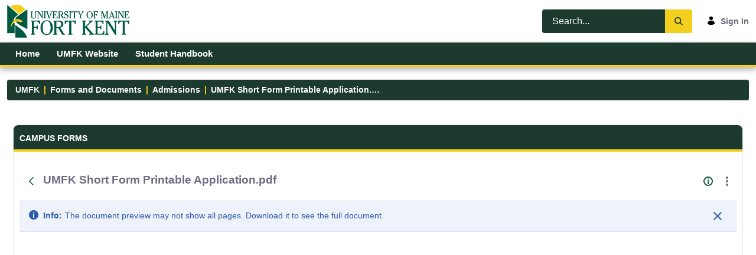

--- FILE ---
content_type: text/html;charset=UTF-8
request_url: https://mycampus.maine.edu/web/umfk/documents?p_p_id=com_liferay_document_library_web_portlet_DLPortlet&p_p_lifecycle=0&p_p_state=normal&p_p_mode=view&_com_liferay_document_library_web_portlet_DLPortlet_mvcRenderCommandName=%2Fdocument_library%2Fview_file_entry&_com_liferay_document_library_web_portlet_DLPortlet_fileEntryId=11933105&_com_liferay_document_library_web_portlet_DLPortlet_redirect=https%3A%2F%2Fmycampus.maine.edu%2Fweb%2Fumfk%2Fdocuments%3Fp_p_id%3Dcom_liferay_document_library_web_portlet_DLPortlet%26p_p_lifecycle%3D0%26p_p_state%3Dnormal%26p_p_mode%3Dview%26_com_liferay_document_library_web_portlet_DLPortlet_mvcRenderCommandName%3D%252Fdocument_library%252Fview%26_com_liferay_document_library_web_portlet_DLPortlet_navigation%3Dhome%26_com_liferay_document_library_web_portlet_DLPortlet_folderId%3D224093%26_com_liferay_document_library_web_portlet_DLPortlet_redirect%3Dhttps%253A%252F%252Fmycampus.maine.edu%252Fweb%252Fumfk%252Fdocuments%253Fp_p_id%253Dcom_liferay_document_library_web_portlet_DLPortlet%2526p_p_lifecycle%253D0%2526p_p_state%253Dnormal%2526p_p_mode%253Dview%2526_com_liferay_document_library_web_portlet_DLPortlet_mvcRenderCommandName%253D%25252Fdocument_library%25252Fview%2526_com_liferay_document_library_web_portlet_DLPortlet_redirect%253Dhttps%25253A%25252F%25252Fmycampus.maine.edu%25252Fweb%25252Fumfk%25252Fdocuments%25253Fp_p_id%25253Dcom_liferay_document_library_web_portlet_DLPortlet%252526p_p_lifecycle%25253D0%252526p_p_state%25253Dnormal%252526p_p_mode%25253Dview%252526_com_liferay_document_library_web_portlet_DLPortlet_mvcRenderCommandName%25253D%2525252Fdocument_library%2525252Fview_folder%252526_com_liferay_document_library_web_portlet_DLPortlet_folderId%25253D223209
body_size: 209966
content:
































	
		
			<!DOCTYPE html>





























































<html class="ltr" dir="ltr" lang="en-US">

<head>
	<title>Forms and Documents - UMFK - UMS</title>
	<meta content="initial-scale=1.0, width=device-width" name="viewport" />
































<meta content="text/html; charset=UTF-8" http-equiv="content-type" />












<script type="importmap">{"imports":{"react-dom":"/o/frontend-js-react-web/__liferay__/exports/react-dom.js","@clayui/breadcrumb":"/o/frontend-taglib-clay/__liferay__/exports/@clayui$breadcrumb.js","@clayui/charts":"/o/frontend-taglib-clay/__liferay__/exports/@clayui$charts.js","@clayui/empty-state":"/o/frontend-taglib-clay/__liferay__/exports/@clayui$empty-state.js","react":"/o/frontend-js-react-web/__liferay__/exports/react.js","react-dom-16":"/o/frontend-js-react-web/__liferay__/exports/react-dom-16.js","@clayui/navigation-bar":"/o/frontend-taglib-clay/__liferay__/exports/@clayui$navigation-bar.js","@clayui/icon":"/o/frontend-taglib-clay/__liferay__/exports/@clayui$icon.js","@clayui/table":"/o/frontend-taglib-clay/__liferay__/exports/@clayui$table.js","@clayui/slider":"/o/frontend-taglib-clay/__liferay__/exports/@clayui$slider.js","@clayui/multi-select":"/o/frontend-taglib-clay/__liferay__/exports/@clayui$multi-select.js","@clayui/nav":"/o/frontend-taglib-clay/__liferay__/exports/@clayui$nav.js","@clayui/provider":"/o/frontend-taglib-clay/__liferay__/exports/@clayui$provider.js","@clayui/panel":"/o/frontend-taglib-clay/__liferay__/exports/@clayui$panel.js","@clayui/list":"/o/frontend-taglib-clay/__liferay__/exports/@clayui$list.js","@liferay/dynamic-data-mapping-form-field-type":"/o/dynamic-data-mapping-form-field-type/__liferay__/index.js","@clayui/date-picker":"/o/frontend-taglib-clay/__liferay__/exports/@clayui$date-picker.js","@clayui/label":"/o/frontend-taglib-clay/__liferay__/exports/@clayui$label.js","@liferay/frontend-js-api/data-set":"/o/frontend-js-dependencies-web/__liferay__/exports/@liferay$js-api$data-set.js","@clayui/core":"/o/frontend-taglib-clay/__liferay__/exports/@clayui$core.js","@clayui/pagination-bar":"/o/frontend-taglib-clay/__liferay__/exports/@clayui$pagination-bar.js","@clayui/layout":"/o/frontend-taglib-clay/__liferay__/exports/@clayui$layout.js","@clayui/multi-step-nav":"/o/frontend-taglib-clay/__liferay__/exports/@clayui$multi-step-nav.js","@liferay/frontend-js-api":"/o/frontend-js-dependencies-web/__liferay__/exports/@liferay$js-api.js","@clayui/toolbar":"/o/frontend-taglib-clay/__liferay__/exports/@clayui$toolbar.js","@clayui/badge":"/o/frontend-taglib-clay/__liferay__/exports/@clayui$badge.js","react-dom-18":"/o/frontend-js-react-web/__liferay__/exports/react-dom-18.js","@clayui/link":"/o/frontend-taglib-clay/__liferay__/exports/@clayui$link.js","@clayui/card":"/o/frontend-taglib-clay/__liferay__/exports/@clayui$card.js","@clayui/tooltip":"/o/frontend-taglib-clay/__liferay__/exports/@clayui$tooltip.js","@clayui/button":"/o/frontend-taglib-clay/__liferay__/exports/@clayui$button.js","@clayui/tabs":"/o/frontend-taglib-clay/__liferay__/exports/@clayui$tabs.js","@clayui/sticker":"/o/frontend-taglib-clay/__liferay__/exports/@clayui$sticker.js","@clayui/form":"/o/frontend-taglib-clay/__liferay__/exports/@clayui$form.js","@clayui/popover":"/o/frontend-taglib-clay/__liferay__/exports/@clayui$popover.js","@clayui/shared":"/o/frontend-taglib-clay/__liferay__/exports/@clayui$shared.js","@clayui/localized-input":"/o/frontend-taglib-clay/__liferay__/exports/@clayui$localized-input.js","@clayui/modal":"/o/frontend-taglib-clay/__liferay__/exports/@clayui$modal.js","@clayui/color-picker":"/o/frontend-taglib-clay/__liferay__/exports/@clayui$color-picker.js","@clayui/pagination":"/o/frontend-taglib-clay/__liferay__/exports/@clayui$pagination.js","@clayui/autocomplete":"/o/frontend-taglib-clay/__liferay__/exports/@clayui$autocomplete.js","@clayui/management-toolbar":"/o/frontend-taglib-clay/__liferay__/exports/@clayui$management-toolbar.js","@clayui/time-picker":"/o/frontend-taglib-clay/__liferay__/exports/@clayui$time-picker.js","@clayui/upper-toolbar":"/o/frontend-taglib-clay/__liferay__/exports/@clayui$upper-toolbar.js","@clayui/loading-indicator":"/o/frontend-taglib-clay/__liferay__/exports/@clayui$loading-indicator.js","@clayui/drop-down":"/o/frontend-taglib-clay/__liferay__/exports/@clayui$drop-down.js","@clayui/data-provider":"/o/frontend-taglib-clay/__liferay__/exports/@clayui$data-provider.js","@liferay/language/":"/o/js/language/","@clayui/css":"/o/frontend-taglib-clay/__liferay__/exports/@clayui$css.js","@clayui/alert":"/o/frontend-taglib-clay/__liferay__/exports/@clayui$alert.js","@clayui/progress-bar":"/o/frontend-taglib-clay/__liferay__/exports/@clayui$progress-bar.js","react-16":"/o/frontend-js-react-web/__liferay__/exports/react-16.js","react-18":"/o/frontend-js-react-web/__liferay__/exports/react-18.js"},"scopes":{}}</script><script data-senna-track="temporary">var Liferay = window.Liferay || {};Liferay.Icons = Liferay.Icons || {};Liferay.Icons.controlPanelSpritemap = 'https://mycampus.maine.edu/o/admin-theme/images/clay/icons.svg'; Liferay.Icons.spritemap = 'https://mycampus.maine.edu/o/umfk-v7-theme/images/clay/icons.svg';</script>
<script data-senna-track="permanent" src="/combo?browserId=chrome&minifierType=js&languageId=en_US&t=1768537472366&/o/frontend-js-jquery-web/jquery/jquery.min.js&/o/frontend-js-jquery-web/jquery/init.js&/o/frontend-js-jquery-web/jquery/ajax.js&/o/frontend-js-jquery-web/jquery/bootstrap.bundle.min.js&/o/frontend-js-jquery-web/jquery/collapsible_search.js&/o/frontend-js-jquery-web/jquery/fm.js&/o/frontend-js-jquery-web/jquery/form.js&/o/frontend-js-jquery-web/jquery/popper.min.js&/o/frontend-js-jquery-web/jquery/side_navigation.js" type="text/javascript"></script>
<script data-senna-track="permanent" type="text/javascript">window.Liferay = window.Liferay || {}; window.Liferay.CSP = {nonce: ''};</script>
<link data-senna-track="temporary" href="https://mycampus.maine.edu/web/umfk/documents" rel="canonical" />
<link data-senna-track="temporary" href="https://mycampus.maine.edu/web/umfk/documents" hreflang="en-US" rel="alternate" />
<link data-senna-track="temporary" href="https://mycampus.maine.edu/web/umfk/documents" hreflang="x-default" rel="alternate" />

<meta property="og:locale" content="en_US">
<meta property="og:locale:alternate" content="en_US">
<meta property="og:site_name" content="UMFK">
<meta property="og:title" content="Forms and Documents - UMFK - UMS">
<meta property="og:type" content="website">
<meta property="og:url" content="https://mycampus.maine.edu/web/umfk/documents">


<link href="https://mycampus.maine.edu/o/umfk-v7-theme/images/favicon.ico" rel="apple-touch-icon" />
<link href="https://mycampus.maine.edu/o/umfk-v7-theme/images/favicon.ico" rel="icon" />



<link class="lfr-css-file" data-senna-track="temporary" href="https://mycampus.maine.edu/o/umfk-v7-theme/css/clay.css?browserId=chrome&amp;themeId=umfkv7_WAR_umfkv7theme&amp;minifierType=css&amp;languageId=en_US&amp;t=1755055492000" id="liferayAUICSS" rel="stylesheet" type="text/css" />









	<link href="/combo?browserId=chrome&amp;minifierType=css&amp;themeId=umfkv7_WAR_umfkv7theme&amp;languageId=en_US&amp;com_liferay_document_library_web_portlet_DLPortlet:%2Fo%2Fdocument-library-web%2Fdocument_library%2Fcss%2Fmain.css&amp;com_liferay_journal_content_web_portlet_JournalContentPortlet_INSTANCE_CP2703015:%2Fo%2Fjournal-content-web%2Fcss%2Fmain.css&amp;com_liferay_portal_search_web_search_bar_portlet_SearchBarPortlet_INSTANCE_templateSearch:%2Fo%2Fportal-search-web%2Fcss%2Fmain.css&amp;com_liferay_product_navigation_product_menu_web_portlet_ProductMenuPortlet:%2Fo%2Fproduct-navigation-product-menu-web%2Fcss%2Fmain.css&amp;com_liferay_product_navigation_user_personal_bar_web_portlet_ProductNavigationUserPersonalBarPortlet:%2Fo%2Fproduct-navigation-user-personal-bar-web%2Fcss%2Fmain.css&amp;com_liferay_site_navigation_menu_web_portlet_SiteNavigationMenuPortlet:%2Fo%2Fsite-navigation-menu-web%2Fcss%2Fmain.css&amp;emergencyalertsnotifications_WAR_emergencyalertsnotifications:%2Fo%2Femergency-alerts-notifications%2Fcss%2Fmain.css&amp;passwordexpirationwarning_WAR_passwordexpirationwarning:%2Fo%2Fpassword-expiration-warning%2Fcss%2Fmain.css&amp;t=1755055492000" rel="stylesheet" type="text/css"
 data-senna-track="temporary" id="bcf053ed" />








<script type="text/javascript" data-senna-track="temporary">
	// <![CDATA[
		var Liferay = Liferay || {};

		Liferay.Browser = {
			acceptsGzip: function () {
				return true;
			},

			

			getMajorVersion: function () {
				return 131.0;
			},

			getRevision: function () {
				return '537.36';
			},
			getVersion: function () {
				return '131.0';
			},

			

			isAir: function () {
				return false;
			},
			isChrome: function () {
				return true;
			},
			isEdge: function () {
				return false;
			},
			isFirefox: function () {
				return false;
			},
			isGecko: function () {
				return true;
			},
			isIe: function () {
				return false;
			},
			isIphone: function () {
				return false;
			},
			isLinux: function () {
				return false;
			},
			isMac: function () {
				return true;
			},
			isMobile: function () {
				return false;
			},
			isMozilla: function () {
				return false;
			},
			isOpera: function () {
				return false;
			},
			isRtf: function () {
				return true;
			},
			isSafari: function () {
				return true;
			},
			isSun: function () {
				return false;
			},
			isWebKit: function () {
				return true;
			},
			isWindows: function () {
				return false;
			}
		};

		Liferay.Data = Liferay.Data || {};

		Liferay.Data.ICONS_INLINE_SVG = true;

		Liferay.Data.NAV_SELECTOR = '#navigation';

		Liferay.Data.NAV_SELECTOR_MOBILE = '#navigationCollapse';

		Liferay.Data.isCustomizationView = function () {
			return false;
		};

		Liferay.Data.notices = [
			
		];

		(function () {
			var available = {};

			var direction = {};

			

				available['en_US'] = 'English\x20\x28United\x20States\x29';
				direction['en_US'] = 'ltr';

			

			let _cache = {};

			if (Liferay && Liferay.Language && Liferay.Language._cache) {
				_cache = Liferay.Language._cache;
			}

			Liferay.Language = {
				_cache,
				available,
				direction,
				get: function(key) {
					let value = Liferay.Language._cache[key];

					if (value === undefined) {
						value = key;
					}

					return value;
				}
			};
		})();

		var featureFlags = {"LPD-10964":false,"LPD-37927":false,"LPD-10889":false,"LPS-193884":false,"LPD-30371":false,"LPD-11131":true,"LPS-178642":false,"LPS-193005":false,"LPD-31789":false,"LPD-10562":false,"LPD-11212":false,"COMMERCE-8087":false,"LPD-39304":true,"LPD-13311":false,"LRAC-10757":false,"LPD-35941":false,"LPS-180090":false,"LPS-178052":false,"LPD-21414":false,"LPS-185892":false,"LPS-186620":false,"LPD-40533":true,"LPD-40534":true,"LPS-184404":false,"LPD-40530":true,"LPD-20640":false,"LPS-198183":false,"LPD-38869":true,"LPD-35678":false,"LPD-6378":false,"LPS-153714":false,"LPD-11848":false,"LPS-170670":false,"LPD-7822":false,"LPS-169981":false,"LPD-21926":false,"LPS-177027":false,"LPD-37531":false,"LPD-11003":false,"LPD-36446":false,"LPD-39437":false,"LPS-135430":false,"LPD-20556":false,"LPD-45276":false,"LPS-134060":false,"LPS-164563":false,"LPD-32050":false,"LPS-122920":false,"LPS-199086":false,"LPD-35128":false,"LPD-10588":false,"LPD-13778":false,"LPD-11313":false,"LPD-6368":false,"LPD-34594":false,"LPS-202104":false,"LPD-19955":false,"LPD-35443":false,"LPD-39967":false,"LPD-11235":false,"LPD-11232":false,"LPS-196935":false,"LPD-43542":false,"LPS-176691":false,"LPS-197909":false,"LPD-29516":false,"COMMERCE-8949":false,"LPD-11228":false,"LPS-153813":false,"LPD-17809":false,"COMMERCE-13024":false,"LPS-165482":false,"LPS-193551":false,"LPS-197477":false,"LPS-174816":false,"LPS-186360":false,"LPD-30204":false,"LPD-32867":false,"LPS-153332":false,"LPD-35013":true,"LPS-179669":false,"LPS-174417":false,"LPD-44091":true,"LPD-31212":false,"LPD-18221":false,"LPS-155284":false,"LRAC-15017":false,"LPD-19870":false,"LPS-200108":false,"LPD-20131":false,"LPS-159643":false,"LPS-129412":false,"LPS-169837":false,"LPD-20379":false};

		Liferay.FeatureFlags = Object.keys(featureFlags).reduce(
			(acc, key) => ({
				...acc, [key]: featureFlags[key] === 'true' || featureFlags[key] === true
			}), {}
		);

		Liferay.PortletKeys = {
			DOCUMENT_LIBRARY: 'com_liferay_document_library_web_portlet_DLPortlet',
			DYNAMIC_DATA_MAPPING: 'com_liferay_dynamic_data_mapping_web_portlet_DDMPortlet',
			ITEM_SELECTOR: 'com_liferay_item_selector_web_portlet_ItemSelectorPortlet'
		};

		Liferay.PropsValues = {
			JAVASCRIPT_SINGLE_PAGE_APPLICATION_TIMEOUT: 0,
			UPLOAD_SERVLET_REQUEST_IMPL_MAX_SIZE: 52428800
		};

		Liferay.ThemeDisplay = {

			

			
				getLayoutId: function () {
					return '3';
				},

				

				getLayoutRelativeControlPanelURL: function () {
					return '/group/umfk/~/control_panel/manage?p_p_id=com_liferay_document_library_web_portlet_DLPortlet';
				},

				getLayoutRelativeURL: function () {
					return '/web/umfk/documents';
				},
				getLayoutURL: function () {
					return 'https://mycampus.maine.edu/web/umfk/documents';
				},
				getParentLayoutId: function () {
					return '0';
				},
				isControlPanel: function () {
					return false;
				},
				isPrivateLayout: function () {
					return 'false';
				},
				isVirtualLayout: function () {
					return false;
				},
			

			getBCP47LanguageId: function () {
				return 'en-US';
			},
			getCanonicalURL: function () {

				

				return 'https\x3a\x2f\x2fmycampus\x2emaine\x2eedu\x2fweb\x2fumfk\x2fdocuments';
			},
			getCDNBaseURL: function () {
				return 'https://mycampus.maine.edu';
			},
			getCDNDynamicResourcesHost: function () {
				return '';
			},
			getCDNHost: function () {
				return '';
			},
			getCompanyGroupId: function () {
				return '3883725';
			},
			getCompanyId: function () {
				return '10202';
			},
			getDefaultLanguageId: function () {
				return 'en_US';
			},
			getDoAsUserIdEncoded: function () {
				return '';
			},
			getLanguageId: function () {
				return 'en_US';
			},
			getParentGroupId: function () {
				return '219471';
			},
			getPathContext: function () {
				return '';
			},
			getPathImage: function () {
				return '/image';
			},
			getPathJavaScript: function () {
				return '/o/frontend-js-web';
			},
			getPathMain: function () {
				return '/c';
			},
			getPathThemeImages: function () {
				return 'https://mycampus.maine.edu/o/umfk-v7-theme/images';
			},
			getPathThemeRoot: function () {
				return '/o/umfk-v7-theme';
			},
			getPlid: function () {
				return '497597';
			},
			getPortalURL: function () {
				return 'https://mycampus.maine.edu';
			},
			getRealUserId: function () {
				return '10204';
			},
			getRemoteAddr: function () {
				return '130.111.32.82';
			},
			getRemoteHost: function () {
				return '130.111.32.82';
			},
			getScopeGroupId: function () {
				return '219471';
			},
			getScopeGroupIdOrLiveGroupId: function () {
				return '219471';
			},
			getSessionId: function () {
				return '';
			},
			getSiteAdminURL: function () {
				return 'https://mycampus.maine.edu/group/umfk/~/control_panel/manage?p_p_lifecycle=0&p_p_state=maximized&p_p_mode=view';
			},
			getSiteGroupId: function () {
				return '219471';
			},
			getTimeZone: function() {
				return 'America/New_York';
			},
			getURLControlPanel: function() {
				return '/group/control_panel?refererPlid=497597';
			},
			getURLHome: function () {
				return 'https\x3a\x2f\x2fmycampus\x2emaine\x2eedu\x2fgroup\x2fmycampus\x2fhome';
			},
			getUserEmailAddress: function () {
				return '';
			},
			getUserId: function () {
				return '10204';
			},
			getUserName: function () {
				return '';
			},
			isAddSessionIdToURL: function () {
				return false;
			},
			isImpersonated: function () {
				return false;
			},
			isSignedIn: function () {
				return false;
			},

			isStagedPortlet: function () {
				
					
						return true;
					
					
			},

			isStateExclusive: function () {
				return false;
			},
			isStateMaximized: function () {
				return false;
			},
			isStatePopUp: function () {
				return false;
			}
		};

		var themeDisplay = Liferay.ThemeDisplay;

		Liferay.AUI = {

			

			getCombine: function () {
				return true;
			},
			getComboPath: function () {
				return '/combo/?browserId=chrome&minifierType=&languageId=en_US&t=1755055456290&';
			},
			getDateFormat: function () {
				return '%m/%d/%Y';
			},
			getEditorCKEditorPath: function () {
				return '/o/frontend-editor-ckeditor-web';
			},
			getFilter: function () {
				var filter = 'raw';

				
					
						filter = 'min';
					
					

				return filter;
			},
			getFilterConfig: function () {
				var instance = this;

				var filterConfig = null;

				if (!instance.getCombine()) {
					filterConfig = {
						replaceStr: '.js' + instance.getStaticResourceURLParams(),
						searchExp: '\\.js$'
					};
				}

				return filterConfig;
			},
			getJavaScriptRootPath: function () {
				return '/o/frontend-js-web';
			},
			getPortletRootPath: function () {
				return '/html/portlet';
			},
			getStaticResourceURLParams: function () {
				return '?browserId=chrome&minifierType=&languageId=en_US&t=1755055456290';
			}
		};

		Liferay.authToken = 'xLNLIfWz';

		

		Liferay.currentURL = '\x2fweb\x2fumfk\x2fdocuments\x3fp_p_id\x3dcom_liferay_document_library_web_portlet_DLPortlet\x26p_p_lifecycle\x3d0\x26p_p_state\x3dnormal\x26p_p_mode\x3dview\x26_com_liferay_document_library_web_portlet_DLPortlet_mvcRenderCommandName\x3d\x252Fdocument_library\x252Fview_file_entry\x26_com_liferay_document_library_web_portlet_DLPortlet_fileEntryId\x3d11933105\x26_com_liferay_document_library_web_portlet_DLPortlet_redirect\x3dhttps\x253A\x252F\x252Fmycampus\x2emaine\x2eedu\x252Fweb\x252Fumfk\x252Fdocuments\x253Fp_p_id\x253Dcom_liferay_document_library_web_portlet_DLPortlet\x2526p_p_lifecycle\x253D0\x2526p_p_state\x253Dnormal\x2526p_p_mode\x253Dview\x2526_com_liferay_document_library_web_portlet_DLPortlet_mvcRenderCommandName\x253D\x25252Fdocument_library\x25252Fview\x2526_com_liferay_document_library_web_portlet_DLPortlet_navigation\x253Dhome\x2526_com_liferay_document_library_web_portlet_DLPortlet_folderId\x253D224093\x2526_com_liferay_document_library_web_portlet_DLPortlet_redirect\x253Dhttps\x25253A\x25252F\x25252Fmycampus\x2emaine\x2eedu\x25252Fweb\x25252Fumfk\x25252Fdocuments\x25253Fp_p_id\x25253Dcom_liferay_document_library_web_portlet_DLPortlet\x252526p_p_lifecycle\x25253D0\x252526p_p_state\x25253Dnormal\x252526p_p_mode\x25253Dview\x252526_com_liferay_document_library_web_portlet_DLPortlet_mvcRenderCommandName\x25253D\x2525252Fdocument_library\x2525252Fview\x252526_com_liferay_document_library_web_portlet_DLPortlet_redirect\x25253Dhttps\x2525253A\x2525252F\x2525252Fmycampus\x2emaine\x2eedu\x2525252Fweb\x2525252Fumfk\x2525252Fdocuments\x2525253Fp_p_id\x2525253Dcom_liferay_document_library_web_portlet_DLPortlet\x25252526p_p_lifecycle\x2525253D0\x25252526p_p_state\x2525253Dnormal\x25252526p_p_mode\x2525253Dview\x25252526_com_liferay_document_library_web_portlet_DLPortlet_mvcRenderCommandName\x2525253D\x252525252Fdocument_library\x252525252Fview_folder\x25252526_com_liferay_document_library_web_portlet_DLPortlet_folderId\x2525253D223209';
		Liferay.currentURLEncoded = '\x252Fweb\x252Fumfk\x252Fdocuments\x253Fp_p_id\x253Dcom_liferay_document_library_web_portlet_DLPortlet\x2526p_p_lifecycle\x253D0\x2526p_p_state\x253Dnormal\x2526p_p_mode\x253Dview\x2526_com_liferay_document_library_web_portlet_DLPortlet_mvcRenderCommandName\x253D\x25252Fdocument_library\x25252Fview_file_entry\x2526_com_liferay_document_library_web_portlet_DLPortlet_fileEntryId\x253D11933105\x2526_com_liferay_document_library_web_portlet_DLPortlet_redirect\x253Dhttps\x25253A\x25252F\x25252Fmycampus\x2emaine\x2eedu\x25252Fweb\x25252Fumfk\x25252Fdocuments\x25253Fp_p_id\x25253Dcom_liferay_document_library_web_portlet_DLPortlet\x252526p_p_lifecycle\x25253D0\x252526p_p_state\x25253Dnormal\x252526p_p_mode\x25253Dview\x252526_com_liferay_document_library_web_portlet_DLPortlet_mvcRenderCommandName\x25253D\x2525252Fdocument_library\x2525252Fview\x252526_com_liferay_document_library_web_portlet_DLPortlet_navigation\x25253Dhome\x252526_com_liferay_document_library_web_portlet_DLPortlet_folderId\x25253D224093\x252526_com_liferay_document_library_web_portlet_DLPortlet_redirect\x25253Dhttps\x2525253A\x2525252F\x2525252Fmycampus\x2emaine\x2eedu\x2525252Fweb\x2525252Fumfk\x2525252Fdocuments\x2525253Fp_p_id\x2525253Dcom_liferay_document_library_web_portlet_DLPortlet\x25252526p_p_lifecycle\x2525253D0\x25252526p_p_state\x2525253Dnormal\x25252526p_p_mode\x2525253Dview\x25252526_com_liferay_document_library_web_portlet_DLPortlet_mvcRenderCommandName\x2525253D\x252525252Fdocument_library\x252525252Fview\x25252526_com_liferay_document_library_web_portlet_DLPortlet_redirect\x2525253Dhttps\x252525253A\x252525252F\x252525252Fmycampus\x2emaine\x2eedu\x252525252Fweb\x252525252Fumfk\x252525252Fdocuments\x252525253Fp_p_id\x252525253Dcom_liferay_document_library_web_portlet_DLPortlet\x2525252526p_p_lifecycle\x252525253D0\x2525252526p_p_state\x252525253Dnormal\x2525252526p_p_mode\x252525253Dview\x2525252526_com_liferay_document_library_web_portlet_DLPortlet_mvcRenderCommandName\x252525253D\x25252525252Fdocument_library\x25252525252Fview_folder\x2525252526_com_liferay_document_library_web_portlet_DLPortlet_folderId\x252525253D223209';
	// ]]>
</script>

<script data-senna-track="temporary" type="text/javascript">window.__CONFIG__= {basePath: '',combine: true, defaultURLParams: null, explainResolutions: false, exposeGlobal: false, logLevel: 'warn', moduleType: 'module', namespace:'Liferay', nonce: '', reportMismatchedAnonymousModules: 'warn', resolvePath: '/o/js_resolve_modules', url: '/combo/?browserId=chrome&minifierType=js&languageId=en_US&t=1755055456290&', waitTimeout: 60000};</script><script data-senna-track="permanent" src="/o/frontend-js-loader-modules-extender/loader.js?&mac=9WaMmhziBCkScHZwrrVcOR7VZF4=&browserId=chrome&languageId=en_US&minifierType=js" type="text/javascript"></script><script data-senna-track="permanent" src="/combo?browserId=chrome&minifierType=js&languageId=en_US&t=1755055456290&/o/frontend-js-aui-web/aui/aui/aui-min.js&/o/frontend-js-aui-web/liferay/modules.js&/o/frontend-js-aui-web/liferay/aui_sandbox.js&/o/frontend-js-aui-web/aui/attribute-base/attribute-base-min.js&/o/frontend-js-aui-web/aui/attribute-complex/attribute-complex-min.js&/o/frontend-js-aui-web/aui/attribute-core/attribute-core-min.js&/o/frontend-js-aui-web/aui/attribute-observable/attribute-observable-min.js&/o/frontend-js-aui-web/aui/attribute-extras/attribute-extras-min.js&/o/frontend-js-aui-web/aui/event-custom-base/event-custom-base-min.js&/o/frontend-js-aui-web/aui/event-custom-complex/event-custom-complex-min.js&/o/frontend-js-aui-web/aui/oop/oop-min.js&/o/frontend-js-aui-web/aui/aui-base-lang/aui-base-lang-min.js&/o/frontend-js-aui-web/liferay/dependency.js&/o/frontend-js-aui-web/liferay/util.js&/o/frontend-js-web/liferay/dom_task_runner.js&/o/frontend-js-web/liferay/events.js&/o/frontend-js-web/liferay/lazy_load.js&/o/frontend-js-web/liferay/liferay.js&/o/frontend-js-web/liferay/global.bundle.js&/o/frontend-js-web/liferay/portlet.js&/o/frontend-js-web/liferay/workflow.js&/o/oauth2-provider-web/js/liferay.js" type="text/javascript"></script>
<script data-senna-track="temporary" type="text/javascript">window.Liferay = Liferay || {}; window.Liferay.OAuth2 = {getAuthorizeURL: function() {return 'https://mycampus.maine.edu/o/oauth2/authorize';}, getBuiltInRedirectURL: function() {return 'https://mycampus.maine.edu/o/oauth2/redirect';}, getIntrospectURL: function() { return 'https://mycampus.maine.edu/o/oauth2/introspect';}, getTokenURL: function() {return 'https://mycampus.maine.edu/o/oauth2/token';}, getUserAgentApplication: function(externalReferenceCode) {return Liferay.OAuth2._userAgentApplications[externalReferenceCode];}, _userAgentApplications: {}}</script><script data-senna-track="temporary" type="text/javascript">try {var MODULE_MAIN='@liferay/frontend-js-react-web@5.0.54/index';var MODULE_PATH='/o/frontend-js-react-web';/**
 * SPDX-FileCopyrightText: (c) 2000 Liferay, Inc. https://liferay.com
 * SPDX-License-Identifier: LGPL-2.1-or-later OR LicenseRef-Liferay-DXP-EULA-2.0.0-2023-06
 */

(function () {
	AUI().applyConfig({
		groups: {
			react: {

				// eslint-disable-next-line
				mainModule: MODULE_MAIN,
			},
		},
	});
})();
} catch(error) {console.error(error);}try {var MODULE_MAIN='@liferay/frontend-js-state-web@1.0.30/index';var MODULE_PATH='/o/frontend-js-state-web';/**
 * SPDX-FileCopyrightText: (c) 2000 Liferay, Inc. https://liferay.com
 * SPDX-License-Identifier: LGPL-2.1-or-later OR LicenseRef-Liferay-DXP-EULA-2.0.0-2023-06
 */

(function () {
	AUI().applyConfig({
		groups: {
			state: {

				// eslint-disable-next-line
				mainModule: MODULE_MAIN,
			},
		},
	});
})();
} catch(error) {console.error(error);}try {var MODULE_MAIN='exportimport-web@5.0.100/index';var MODULE_PATH='/o/exportimport-web';/**
 * SPDX-FileCopyrightText: (c) 2000 Liferay, Inc. https://liferay.com
 * SPDX-License-Identifier: LGPL-2.1-or-later OR LicenseRef-Liferay-DXP-EULA-2.0.0-2023-06
 */

(function () {
	AUI().applyConfig({
		groups: {
			exportimportweb: {
				base: MODULE_PATH + '/js/legacy/',
				combine: Liferay.AUI.getCombine(),
				filter: Liferay.AUI.getFilterConfig(),
				modules: {
					'liferay-export-import-export-import': {
						path: 'main.js',
						requires: [
							'aui-datatype',
							'aui-dialog-iframe-deprecated',
							'aui-modal',
							'aui-parse-content',
							'aui-toggler',
							'liferay-portlet-base',
							'liferay-util-window',
						],
					},
				},
				root: MODULE_PATH + '/js/legacy/',
			},
		},
	});
})();
} catch(error) {console.error(error);}try {var MODULE_MAIN='@liferay/document-library-web@6.0.198/index';var MODULE_PATH='/o/document-library-web';/**
 * SPDX-FileCopyrightText: (c) 2000 Liferay, Inc. https://liferay.com
 * SPDX-License-Identifier: LGPL-2.1-or-later OR LicenseRef-Liferay-DXP-EULA-2.0.0-2023-06
 */

(function () {
	AUI().applyConfig({
		groups: {
			dl: {
				base: MODULE_PATH + '/js/legacy/',
				combine: Liferay.AUI.getCombine(),
				filter: Liferay.AUI.getFilterConfig(),
				modules: {
					'document-library-upload-component': {
						path: 'DocumentLibraryUpload.js',
						requires: [
							'aui-component',
							'aui-data-set-deprecated',
							'aui-overlay-manager-deprecated',
							'aui-overlay-mask-deprecated',
							'aui-parse-content',
							'aui-progressbar',
							'aui-template-deprecated',
							'liferay-search-container',
							'querystring-parse-simple',
							'uploader',
						],
					},
				},
				root: MODULE_PATH + '/js/legacy/',
			},
		},
	});
})();
} catch(error) {console.error(error);}try {var MODULE_MAIN='staging-processes-web@5.0.65/index';var MODULE_PATH='/o/staging-processes-web';/**
 * SPDX-FileCopyrightText: (c) 2000 Liferay, Inc. https://liferay.com
 * SPDX-License-Identifier: LGPL-2.1-or-later OR LicenseRef-Liferay-DXP-EULA-2.0.0-2023-06
 */

(function () {
	AUI().applyConfig({
		groups: {
			stagingprocessesweb: {
				base: MODULE_PATH + '/js/legacy/',
				combine: Liferay.AUI.getCombine(),
				filter: Liferay.AUI.getFilterConfig(),
				modules: {
					'liferay-staging-processes-export-import': {
						path: 'main.js',
						requires: [
							'aui-datatype',
							'aui-dialog-iframe-deprecated',
							'aui-modal',
							'aui-parse-content',
							'aui-toggler',
							'liferay-portlet-base',
							'liferay-util-window',
						],
					},
				},
				root: MODULE_PATH + '/js/legacy/',
			},
		},
	});
})();
} catch(error) {console.error(error);}try {var MODULE_MAIN='contacts-web@5.0.65/index';var MODULE_PATH='/o/contacts-web';/**
 * SPDX-FileCopyrightText: (c) 2000 Liferay, Inc. https://liferay.com
 * SPDX-License-Identifier: LGPL-2.1-or-later OR LicenseRef-Liferay-DXP-EULA-2.0.0-2023-06
 */

(function () {
	AUI().applyConfig({
		groups: {
			contactscenter: {
				base: MODULE_PATH + '/js/legacy/',
				combine: Liferay.AUI.getCombine(),
				filter: Liferay.AUI.getFilterConfig(),
				modules: {
					'liferay-contacts-center': {
						path: 'main.js',
						requires: [
							'aui-io-plugin-deprecated',
							'aui-toolbar',
							'autocomplete-base',
							'datasource-io',
							'json-parse',
							'liferay-portlet-base',
							'liferay-util-window',
						],
					},
				},
				root: MODULE_PATH + '/js/legacy/',
			},
		},
	});
})();
} catch(error) {console.error(error);}try {var MODULE_MAIN='portal-workflow-kaleo-designer-web@5.0.146/index';var MODULE_PATH='/o/portal-workflow-kaleo-designer-web';/**
 * SPDX-FileCopyrightText: (c) 2000 Liferay, Inc. https://liferay.com
 * SPDX-License-Identifier: LGPL-2.1-or-later OR LicenseRef-Liferay-DXP-EULA-2.0.0-2023-06
 */

(function () {
	AUI().applyConfig({
		groups: {
			'kaleo-designer': {
				base: MODULE_PATH + '/designer/js/legacy/',
				combine: Liferay.AUI.getCombine(),
				filter: Liferay.AUI.getFilterConfig(),
				modules: {
					'liferay-kaleo-designer-autocomplete-util': {
						path: 'autocomplete_util.js',
						requires: ['autocomplete', 'autocomplete-highlighters'],
					},
					'liferay-kaleo-designer-definition-diagram-controller': {
						path: 'definition_diagram_controller.js',
						requires: [
							'liferay-kaleo-designer-field-normalizer',
							'liferay-kaleo-designer-utils',
						],
					},
					'liferay-kaleo-designer-dialogs': {
						path: 'dialogs.js',
						requires: ['liferay-util-window'],
					},
					'liferay-kaleo-designer-editors': {
						path: 'editors.js',
						requires: [
							'aui-ace-editor',
							'aui-ace-editor-mode-xml',
							'aui-base',
							'aui-datatype',
							'aui-node',
							'liferay-kaleo-designer-autocomplete-util',
							'liferay-kaleo-designer-utils',
						],
					},
					'liferay-kaleo-designer-field-normalizer': {
						path: 'field_normalizer.js',
						requires: ['liferay-kaleo-designer-remote-services'],
					},
					'liferay-kaleo-designer-nodes': {
						path: 'nodes.js',
						requires: [
							'aui-datatable',
							'aui-datatype',
							'aui-diagram-builder',
							'liferay-kaleo-designer-editors',
							'liferay-kaleo-designer-utils',
						],
					},
					'liferay-kaleo-designer-remote-services': {
						path: 'remote_services.js',
						requires: ['aui-io'],
					},
					'liferay-kaleo-designer-templates': {
						path: 'templates.js',
						requires: ['aui-tpl-snippets-deprecated'],
					},
					'liferay-kaleo-designer-utils': {
						path: 'utils.js',
						requires: [],
					},
					'liferay-kaleo-designer-xml-definition': {
						path: 'xml_definition.js',
						requires: [
							'aui-base',
							'aui-component',
							'dataschema-xml',
							'datatype-xml',
						],
					},
					'liferay-kaleo-designer-xml-definition-serializer': {
						path: 'xml_definition_serializer.js',
						requires: ['escape', 'liferay-kaleo-designer-xml-util'],
					},
					'liferay-kaleo-designer-xml-util': {
						path: 'xml_util.js',
						requires: ['aui-base'],
					},
					'liferay-portlet-kaleo-designer': {
						path: 'main.js',
						requires: [
							'aui-ace-editor',
							'aui-ace-editor-mode-xml',
							'aui-tpl-snippets-deprecated',
							'dataschema-xml',
							'datasource',
							'datatype-xml',
							'event-valuechange',
							'io-form',
							'liferay-kaleo-designer-autocomplete-util',
							'liferay-kaleo-designer-editors',
							'liferay-kaleo-designer-nodes',
							'liferay-kaleo-designer-remote-services',
							'liferay-kaleo-designer-utils',
							'liferay-kaleo-designer-xml-util',
							'liferay-util-window',
						],
					},
				},
				root: MODULE_PATH + '/designer/js/legacy/',
			},
		},
	});
})();
} catch(error) {console.error(error);}try {var MODULE_MAIN='frontend-js-components-web@2.0.80/index';var MODULE_PATH='/o/frontend-js-components-web';/**
 * SPDX-FileCopyrightText: (c) 2000 Liferay, Inc. https://liferay.com
 * SPDX-License-Identifier: LGPL-2.1-or-later OR LicenseRef-Liferay-DXP-EULA-2.0.0-2023-06
 */

(function () {
	AUI().applyConfig({
		groups: {
			components: {

				// eslint-disable-next-line
				mainModule: MODULE_MAIN,
			},
		},
	});
})();
} catch(error) {console.error(error);}try {var MODULE_MAIN='portal-search-web@6.0.148/index';var MODULE_PATH='/o/portal-search-web';/**
 * SPDX-FileCopyrightText: (c) 2000 Liferay, Inc. https://liferay.com
 * SPDX-License-Identifier: LGPL-2.1-or-later OR LicenseRef-Liferay-DXP-EULA-2.0.0-2023-06
 */

(function () {
	AUI().applyConfig({
		groups: {
			search: {
				base: MODULE_PATH + '/js/',
				combine: Liferay.AUI.getCombine(),
				filter: Liferay.AUI.getFilterConfig(),
				modules: {
					'liferay-search-custom-range-facet': {
						path: 'custom_range_facet.js',
						requires: ['aui-form-validator'],
					},
				},
				root: MODULE_PATH + '/js/',
			},
		},
	});
})();
} catch(error) {console.error(error);}try {var MODULE_MAIN='frontend-editor-alloyeditor-web@5.0.56/index';var MODULE_PATH='/o/frontend-editor-alloyeditor-web';/**
 * SPDX-FileCopyrightText: (c) 2000 Liferay, Inc. https://liferay.com
 * SPDX-License-Identifier: LGPL-2.1-or-later OR LicenseRef-Liferay-DXP-EULA-2.0.0-2023-06
 */

(function () {
	AUI().applyConfig({
		groups: {
			alloyeditor: {
				base: MODULE_PATH + '/js/legacy/',
				combine: Liferay.AUI.getCombine(),
				filter: Liferay.AUI.getFilterConfig(),
				modules: {
					'liferay-alloy-editor': {
						path: 'alloyeditor.js',
						requires: [
							'aui-component',
							'liferay-portlet-base',
							'timers',
						],
					},
					'liferay-alloy-editor-source': {
						path: 'alloyeditor_source.js',
						requires: [
							'aui-debounce',
							'liferay-fullscreen-source-editor',
							'liferay-source-editor',
							'plugin',
						],
					},
				},
				root: MODULE_PATH + '/js/legacy/',
			},
		},
	});
})();
} catch(error) {console.error(error);}try {var MODULE_MAIN='dynamic-data-mapping-web@5.0.115/index';var MODULE_PATH='/o/dynamic-data-mapping-web';/**
 * SPDX-FileCopyrightText: (c) 2000 Liferay, Inc. https://liferay.com
 * SPDX-License-Identifier: LGPL-2.1-or-later OR LicenseRef-Liferay-DXP-EULA-2.0.0-2023-06
 */

(function () {
	const LiferayAUI = Liferay.AUI;

	AUI().applyConfig({
		groups: {
			ddm: {
				base: MODULE_PATH + '/js/legacy/',
				combine: Liferay.AUI.getCombine(),
				filter: LiferayAUI.getFilterConfig(),
				modules: {
					'liferay-ddm-form': {
						path: 'ddm_form.js',
						requires: [
							'aui-base',
							'aui-datatable',
							'aui-datatype',
							'aui-image-viewer',
							'aui-parse-content',
							'aui-set',
							'aui-sortable-list',
							'json',
							'liferay-form',
							'liferay-map-base',
							'liferay-translation-manager',
							'liferay-util-window',
						],
					},
					'liferay-portlet-dynamic-data-mapping': {
						condition: {
							trigger: 'liferay-document-library',
						},
						path: 'main.js',
						requires: [
							'arraysort',
							'aui-form-builder-deprecated',
							'aui-form-validator',
							'aui-map',
							'aui-text-unicode',
							'json',
							'liferay-menu',
							'liferay-translation-manager',
							'liferay-util-window',
							'text',
						],
					},
					'liferay-portlet-dynamic-data-mapping-custom-fields': {
						condition: {
							trigger: 'liferay-document-library',
						},
						path: 'custom_fields.js',
						requires: ['liferay-portlet-dynamic-data-mapping'],
					},
				},
				root: MODULE_PATH + '/js/legacy/',
			},
		},
	});
})();
} catch(error) {console.error(error);}try {var MODULE_MAIN='calendar-web@5.0.105/index';var MODULE_PATH='/o/calendar-web';/**
 * SPDX-FileCopyrightText: (c) 2000 Liferay, Inc. https://liferay.com
 * SPDX-License-Identifier: LGPL-2.1-or-later OR LicenseRef-Liferay-DXP-EULA-2.0.0-2023-06
 */

(function () {
	AUI().applyConfig({
		groups: {
			calendar: {
				base: MODULE_PATH + '/js/legacy/',
				combine: Liferay.AUI.getCombine(),
				filter: Liferay.AUI.getFilterConfig(),
				modules: {
					'liferay-calendar-a11y': {
						path: 'calendar_a11y.js',
						requires: ['calendar'],
					},
					'liferay-calendar-container': {
						path: 'calendar_container.js',
						requires: [
							'aui-alert',
							'aui-base',
							'aui-component',
							'liferay-portlet-base',
						],
					},
					'liferay-calendar-date-picker-sanitizer': {
						path: 'date_picker_sanitizer.js',
						requires: ['aui-base'],
					},
					'liferay-calendar-interval-selector': {
						path: 'interval_selector.js',
						requires: ['aui-base', 'liferay-portlet-base'],
					},
					'liferay-calendar-interval-selector-scheduler-event-link': {
						path: 'interval_selector_scheduler_event_link.js',
						requires: ['aui-base', 'liferay-portlet-base'],
					},
					'liferay-calendar-list': {
						path: 'calendar_list.js',
						requires: [
							'aui-template-deprecated',
							'liferay-scheduler',
						],
					},
					'liferay-calendar-message-util': {
						path: 'message_util.js',
						requires: ['liferay-util-window'],
					},
					'liferay-calendar-recurrence-converter': {
						path: 'recurrence_converter.js',
						requires: [],
					},
					'liferay-calendar-recurrence-dialog': {
						path: 'recurrence.js',
						requires: [
							'aui-base',
							'liferay-calendar-recurrence-util',
						],
					},
					'liferay-calendar-recurrence-util': {
						path: 'recurrence_util.js',
						requires: ['aui-base', 'liferay-util-window'],
					},
					'liferay-calendar-reminders': {
						path: 'calendar_reminders.js',
						requires: ['aui-base'],
					},
					'liferay-calendar-remote-services': {
						path: 'remote_services.js',
						requires: [
							'aui-base',
							'aui-component',
							'liferay-calendar-util',
							'liferay-portlet-base',
						],
					},
					'liferay-calendar-session-listener': {
						path: 'session_listener.js',
						requires: ['aui-base', 'liferay-scheduler'],
					},
					'liferay-calendar-simple-color-picker': {
						path: 'simple_color_picker.js',
						requires: ['aui-base', 'aui-template-deprecated'],
					},
					'liferay-calendar-simple-menu': {
						path: 'simple_menu.js',
						requires: [
							'aui-base',
							'aui-template-deprecated',
							'event-outside',
							'event-touch',
							'widget-modality',
							'widget-position',
							'widget-position-align',
							'widget-position-constrain',
							'widget-stack',
							'widget-stdmod',
						],
					},
					'liferay-calendar-util': {
						path: 'calendar_util.js',
						requires: [
							'aui-datatype',
							'aui-io',
							'aui-scheduler',
							'aui-toolbar',
							'autocomplete',
							'autocomplete-highlighters',
						],
					},
					'liferay-scheduler': {
						path: 'scheduler.js',
						requires: [
							'async-queue',
							'aui-datatype',
							'aui-scheduler',
							'dd-plugin',
							'liferay-calendar-a11y',
							'liferay-calendar-message-util',
							'liferay-calendar-recurrence-converter',
							'liferay-calendar-recurrence-util',
							'liferay-calendar-util',
							'liferay-scheduler-event-recorder',
							'liferay-scheduler-models',
							'promise',
							'resize-plugin',
						],
					},
					'liferay-scheduler-event-recorder': {
						path: 'scheduler_event_recorder.js',
						requires: [
							'dd-plugin',
							'liferay-calendar-util',
							'resize-plugin',
						],
					},
					'liferay-scheduler-models': {
						path: 'scheduler_models.js',
						requires: [
							'aui-datatype',
							'dd-plugin',
							'liferay-calendar-util',
						],
					},
				},
				root: MODULE_PATH + '/js/legacy/',
			},
		},
	});
})();
} catch(error) {console.error(error);}</script>




<script type="text/javascript" data-senna-track="temporary">
	// <![CDATA[
		
			
				
		

		
	// ]]>
</script>





	
		

			

			
		
		



	
		

			

			
		
	












	













	
	<link data-senna-track="temporary" href="/o/sharing-taglib/collaborators/css/main.css?browserId=chrome&themeId=umfkv7_WAR_umfkv7theme&minifierType=css&languageId=en_US&t=1755055492000" rel="stylesheet" type="text/css" />

			<link data-senna-track="temporary" href="/o/ratings-taglib/css/main.css?browserId=chrome&themeId=umfkv7_WAR_umfkv7theme&minifierType=css&languageId=en_US&t=1755055492000" rel="stylesheet" type="text/css" />
		
	<link data-senna-track="temporary" href="/o/document-library-preview-document/preview/css/main.css?browserId=chrome&themeId=umfkv7_WAR_umfkv7theme&minifierType=css&languageId=en_US&t=1755055492000" rel="stylesheet" type="text/css" />

	<link data-senna-track="temporary" href="https://mycampus.maine.edu/o/document-library-opener-onedrive-web/css/document_library.css?browserId=chrome&amp;themeId=umfkv7_WAR_umfkv7theme&amp;minifierType=css&amp;languageId=en_US&amp;t=1755055492000" rel="stylesheet" type="text/css" />










<link class="lfr-css-file" data-senna-track="temporary" href="https://mycampus.maine.edu/o/umfk-v7-theme/css/main.css?browserId=chrome&amp;themeId=umfkv7_WAR_umfkv7theme&amp;minifierType=css&amp;languageId=en_US&amp;t=1755055492000" id="liferayThemeCSS" rel="stylesheet" type="text/css" />








	<style data-senna-track="temporary" type="text/css">

		

			

		

			

		

			

				

					

#p_p_id_com_liferay_document_library_web_portlet_DLPortlet_ .portlet-content {
margin: 10px
}




				

			

		

			

		

			

		

			

		

			

		

			

		

			

		

			

		

			

		

			

		

	</style>


<style data-senna-track="temporary" type="text/css">
	:root {
		--container-max-sm: 540px;
		--h4-font-size: 1rem;
		--font-weight-bold: 600;
		--rounded-pill: 50rem;
		--display4-weight: 300;
		--danger: #da1414;
		--display2-size: 5.5rem;
		--body-bg: #fff;
		--display2-weight: 300;
		--display1-weight: 300;
		--display3-weight: 300;
		--box-shadow-sm: 0 .125rem .25rem rgba(0, 0, 0, .075);
		--font-weight-lighter: lighter;
		--h3-font-size: 1.1875rem;
		--btn-outline-primary-hover-border-color: #0b5fff;
		--transition-collapse: height .35s ease;
		--blockquote-small-color: #6b6c7e;
		--gray-200: #f1f2f5;
		--btn-secondary-hover-background-color: #f7f8f9;
		--gray-600: #6b6c7e;
		--secondary: #6b6c7e;
		--btn-outline-primary-color: #0b5fff;
		--btn-link-hover-color: #004ad7;
		--hr-border-color: rgba(0, 0, 0, .1);
		--hr-border-margin-y: 1rem;
		--light: #f1f2f5;
		--btn-outline-primary-hover-color: #0b5fff;
		--btn-secondary-background-color: #fff;
		--btn-outline-secondary-hover-border-color: transparent;
		--display3-size: 4.5rem;
		--primary: #0b5fff;
		--container-max-md: 720px;
		--border-radius-sm: 0.1875rem;
		--display-line-height: 1.2;
		--h6-font-size: 0.8125rem;
		--h2-font-size: 1.375rem;
		--aspect-ratio-4-to-3: 75%;
		--spacer-10: 10rem;
		--font-weight-semi-bold: 600;
		--font-weight-normal: 400;
		--dark: #272833;
		--blockquote-small-font-size: 80%;
		--h5-font-size: 0.875rem;
		--blockquote-font-size: 1.25rem;
		--brand-color-3: #2e5aac;
		--brand-color-2: #6b6c7e;
		--brand-color-1: #0b5fff;
		--transition-fade: opacity .15s linear;
		--display4-size: 3.5rem;
		--border-radius-lg: 0.375rem;
		--btn-primary-hover-color: #fff;
		--display1-size: 6rem;
		--brand-color-4: #30313f;
		--black: #000;
		--lighter: #f7f8f9;
		--gray-300: #e7e7ed;
		--gray-700: #495057;
		--btn-secondary-border-color: #cdced9;
		--btn-outline-secondary-hover-color: #272833;
		--body-color: #272833;
		--btn-outline-secondary-hover-background-color: rgba(39, 40, 51, 0.03);
		--btn-primary-color: #fff;
		--btn-secondary-color: #6b6c7e;
		--btn-secondary-hover-border-color: #cdced9;
		--box-shadow-lg: 0 1rem 3rem rgba(0, 0, 0, .175);
		--container-max-lg: 960px;
		--btn-outline-primary-border-color: #0b5fff;
		--aspect-ratio: 100%;
		--gray-dark: #393a4a;
		--aspect-ratio-16-to-9: 56.25%;
		--box-shadow: 0 .5rem 1rem rgba(0, 0, 0, .15);
		--white: #fff;
		--warning: #b95000;
		--info: #2e5aac;
		--hr-border-width: 1px;
		--btn-link-color: #0b5fff;
		--gray-400: #cdced9;
		--gray-800: #393a4a;
		--btn-outline-primary-hover-background-color: #f0f5ff;
		--btn-primary-hover-background-color: #0053f0;
		--btn-primary-background-color: #0b5fff;
		--success: #287d3c;
		--font-size-sm: 0.875rem;
		--btn-primary-border-color: #0b5fff;
		--font-family-base: system-ui, -apple-system, BlinkMacSystemFont, 'Segoe UI', Roboto, Oxygen-Sans, Ubuntu, Cantarell, 'Helvetica Neue', Arial, sans-serif, 'Apple Color Emoji', 'Segoe UI Emoji', 'Segoe UI Symbol';
		--spacer-0: 0;
		--font-family-monospace: SFMono-Regular, Menlo, Monaco, Consolas, 'Liberation Mono', 'Courier New', monospace;
		--lead-font-size: 1.25rem;
		--border-radius: 0.25rem;
		--spacer-9: 9rem;
		--font-weight-light: 300;
		--btn-secondary-hover-color: #272833;
		--spacer-2: 0.5rem;
		--spacer-1: 0.25rem;
		--spacer-4: 1.5rem;
		--spacer-3: 1rem;
		--spacer-6: 4.5rem;
		--spacer-5: 3rem;
		--spacer-8: 7.5rem;
		--border-radius-circle: 50%;
		--spacer-7: 6rem;
		--font-size-lg: 1.125rem;
		--aspect-ratio-8-to-3: 37.5%;
		--font-family-sans-serif: system-ui, -apple-system, BlinkMacSystemFont, 'Segoe UI', Roboto, Oxygen-Sans, Ubuntu, Cantarell, 'Helvetica Neue', Arial, sans-serif, 'Apple Color Emoji', 'Segoe UI Emoji', 'Segoe UI Symbol';
		--gray-100: #f7f8f9;
		--font-weight-bolder: 900;
		--container-max-xl: 1248px;
		--btn-outline-secondary-color: #6b6c7e;
		--gray-500: #a7a9bc;
		--h1-font-size: 1.625rem;
		--gray-900: #272833;
		--text-muted: #a7a9bc;
		--btn-primary-hover-border-color: transparent;
		--btn-outline-secondary-border-color: #cdced9;
		--lead-font-weight: 300;
		--font-size-base: 1rem;
	}
</style>
<!-- Google Tag Manager -->
<script>(function(w,d,s,l,i){w[l]=w[l]||[];w[l].push({'gtm.start':
new Date().getTime(),event:'gtm.js'});var f=d.getElementsByTagName(s)[0],
j=d.createElement(s),dl=l!='dataLayer'?'&l='+l:'';j.async=true;j.src=
'https://www.googletagmanager.com/gtm.js?id='+i+dl;f.parentNode.insertBefore(j,f);
})(window,document,'script','dataLayer','GTM-W2GVQ4Z');</script>
<!-- End Google Tag Manager -->
<link rel="shortcut icon" href="https://mycampus.maine.edu/o/favicon-override/images/favicon.ico" />
<link rel="apple-touch-icon" href="https://mycampus.maine.edu/o/favicon-override/images/apple-touch-icon.png" sizes="180x180" />
<link rel="icon" type="image/png" href="https://mycampus.maine.edu/o/favicon-override/images/favicon-32x32.png" sizes="32x32" />
<link rel="icon" type="image/png" href="https://mycampus.maine.edu/o/favicon-override/images/favicon-16x16.png" sizes="16x16" />
<link rel="manifest" href="https://mycampus.maine.edu/o/favicon-override/images/site.webmanifest" />
<link rel="mask-icon" href="https://mycampus.maine.edu/o/favicon-override/images/safari-pinned-tab.svg" color="#3c6975" />
<meta name="apple-mobile-web-app-title" content="myCampus">
<meta name="application-name" content="myCampus">
<meta name="msapplication-TileColor" content="#2b5797">
<meta name="msapplication-config" content="https://mycampus.maine.edu/o/favicon-override/images/browserconfig.xml">
<meta name="theme-color" content="#ffffff">
<link rel="stylesheet" type="text/css" href="https://stackpath.bootstrapcdn.com/font-awesome/4.7.0/css/font-awesome.min.css">
<link data-senna-track="permanent" href="/o/frontend-js-aui-web/alloy_ui.css?&mac=favIEq7hPo8AEd6k+N5OVADEEls=&browserId=chrome&languageId=en_US&minifierType=css&themeId=umfkv7_WAR_umfkv7theme" rel="stylesheet"></link>
<script type="module">
import {init} from '/o/frontend-js-spa-web/__liferay__/index.js';
{
init({"navigationExceptionSelectors":":not([target=\"_blank\"]):not([data-senna-off]):not([data-resource-href]):not([data-cke-saved-href]):not([data-cke-saved-href])","cacheExpirationTime":-1,"clearScreensCache":false,"portletsBlacklist":["com_liferay_login_web_portlet_CreateAccountPortlet","com_liferay_nested_portlets_web_portlet_NestedPortletsPortlet","com_liferay_site_navigation_directory_web_portlet_SitesDirectoryPortlet","com_liferay_questions_web_internal_portlet_QuestionsPortlet","com_liferay_account_admin_web_internal_portlet_AccountUsersRegistrationPortlet","com_liferay_login_web_portlet_ForgotPasswordPortlet","com_liferay_portal_language_override_web_internal_portlet_PLOPortlet","com_liferay_login_web_portlet_LoginPortlet","com_liferay_login_web_portlet_FastLoginPortlet"],"excludedTargetPortlets":["com_liferay_users_admin_web_portlet_UsersAdminPortlet","com_liferay_server_admin_web_portlet_ServerAdminPortlet"],"validStatusCodes":[221,490,494,499,491,496,492,493,495,220],"debugEnabled":false,"loginRedirect":"","excludedPaths":["/c/document_library","/documents","/image"],"preloadCSS":false,"userNotification":{"message":"It looks like this is taking longer than expected.","title":"Oops","timeout":30000},"requestTimeout":0});
}

</script>











<script type="text/javascript">
Liferay.on(
	'ddmFieldBlur', function(event) {
		if (window.Analytics) {
			Analytics.send(
				'fieldBlurred',
				'Form',
				{
					fieldName: event.fieldName,
					focusDuration: event.focusDuration,
					formId: event.formId,
					formPageTitle: event.formPageTitle,
					page: event.page,
					title: event.title
				}
			);
		}
	}
);

Liferay.on(
	'ddmFieldFocus', function(event) {
		if (window.Analytics) {
			Analytics.send(
				'fieldFocused',
				'Form',
				{
					fieldName: event.fieldName,
					formId: event.formId,
					formPageTitle: event.formPageTitle,
					page: event.page,
					title:event.title
				}
			);
		}
	}
);

Liferay.on(
	'ddmFormPageShow', function(event) {
		if (window.Analytics) {
			Analytics.send(
				'pageViewed',
				'Form',
				{
					formId: event.formId,
					formPageTitle: event.formPageTitle,
					page: event.page,
					title: event.title
				}
			);
		}
	}
);

Liferay.on(
	'ddmFormSubmit', function(event) {
		if (window.Analytics) {
			Analytics.send(
				'formSubmitted',
				'Form',
				{
					formId: event.formId,
					title: event.title
				}
			);
		}
	}
);

Liferay.on(
	'ddmFormView', function(event) {
		if (window.Analytics) {
			Analytics.send(
				'formViewed',
				'Form',
				{
					formId: event.formId,
					title: event.title
				}
			);
		}
	}
);

</script><script>

</script>















<script type="text/javascript" data-senna-track="temporary">
	if (window.Analytics) {
		window._com_liferay_document_library_analytics_isViewFileEntry = false;
	}
</script>









</head>

<body class="chrome controls-visible  yui3-skin-sam signed-out public-page site">














































	<nav aria-label="Quick Links" class="bg-dark cadmin quick-access-nav text-center text-white" id="ghkb_quickAccessNav">
		
			
				<ul class="list-unstyled mb-0">
					
						<li>
							<a class="d-block p-2 sr-only sr-only-focusable text-reset" href="#main-content">
		Skip to Main Content
	</a>
						</li>
					

					

						

							<li>
								
									
										
											<button class="d-block p-2 sr-only sr-only-focusable text-reset btn btn-link btn-unstyled text-nowrap" id="ghkb_cmqd" onclick="Liferay.fire('openAccessibilityMenu');">
												Open Accessibility Menu
											</button>
										
									
									
							</li>

						

					
				</ul>
			
		
	</nav>









































































<div class="accessibility-menu" style="display: none;">





































































	

	<div class="portlet-boundary portlet-boundary_com_liferay_accessibility_menu_web_portlet_AccessibilityMenuPortlet_  portlet-static portlet-static-end portlet-decorate accessibility-menu " id="p_p_id_com_liferay_accessibility_menu_web_portlet_AccessibilityMenuPortlet_">
		<span id="p_com_liferay_accessibility_menu_web_portlet_AccessibilityMenuPortlet"></span>




	

	
		
			


































	
		
<section class="portlet" id="portlet_com_liferay_accessibility_menu_web_portlet_AccessibilityMenuPortlet">


	<div class="portlet-content">

			<div class="autofit-float autofit-row portlet-header">

					<div class="autofit-col autofit-col-expand">
						<h2 class="portlet-title-text">Accessibility Menu</h2>
					</div>

			</div>

		
			<div class=" portlet-content-container">
				


	<div class="portlet-body">



	
		
			
				
					







































	

	








	

				

				
					
						


	

		









<div id="ohkv"></div><script type="module">
import {render} from '/o/portal-template-react-renderer-impl/__liferay__/index.js';
import {AccessibilityMenu as componentModule} from '/o/accessibility-menu-web/__liferay__/index.js';
{
render(componentModule, {"portletId":"com_liferay_accessibility_menu_web_portlet_AccessibilityMenuPortlet","settings":[{"defaultValue":false,"description":"Force underline effect for all links.","className":"c-prefers-link-underline","label":"Underlined Links","key":"ACCESSIBILITY_SETTING_UNDERLINED_LINKS"},{"defaultValue":false,"description":"Increase horizontal spacing between text characters.","className":"c-prefers-letter-spacing-1","label":"Increased Text Spacing","key":"ACCESSIBILITY_SETTING_INCREASED_TEXT_SPACING"},{"defaultValue":false,"description":"Expand all truncated text.","className":"c-prefers-expanded-text","label":"Expanded Text","key":"ACCESSIBILITY_SETTING_EXPANDED_TEXT"},{"defaultValue":false,"description":"Stop all motion and animations.","className":"c-prefers-reduced-motion","label":"Reduced Motion","key":"ACCESSIBILITY_SETTING_REDUCED_MOTION"}],"componentId":null,"locale":{"unicodeLocaleKeys":[],"country":"US","ISO3Language":"eng","displayName":"English (United States)","displayVariant":"","language":"en","displayLanguage":"English","script":"","unicodeLocaleAttributes":[],"displayCountry":"United States","ISO3Country":"USA","variant":"","extensionKeys":[],"displayScript":""},"portletNamespace":"_com_liferay_accessibility_menu_web_portlet_AccessibilityMenuPortlet_"}, 'ohkv');
}

</script>

	
	
					
				
			
		
	
	


	</div>

			</div>
		
	</div>
</section>
	

		
		







	</div>






</div>
<div class="d-flex flex-column min-vh-100">

	<div class="d-flex flex-column flex-fill position-relative" id="wrapper">




































	

	<div class="portlet-boundary portlet-boundary_emergencyalertsnotifications_WAR_emergencyalertsnotifications_  portlet-static portlet-static-end portlet-barebone  " id="p_p_id_emergencyalertsnotifications_WAR_emergencyalertsnotifications_">
		<span id="p_emergencyalertsnotifications_WAR_emergencyalertsnotifications"></span>




	

	
		
			


































	
		
<section class="portlet" id="portlet_emergencyalertsnotifications_WAR_emergencyalertsnotifications">


	<div class="portlet-content">


		
			<div class=" portlet-content-container">
				


	<div class="portlet-body">



	
		
			
				
					







































	

	








	

				

				
					
						


	

		







	
	
					
				
			
		
	
	


	</div>

			</div>
		
	</div>
</section>
	

		
		







	</div>






<script src="/combo?browserId=chrome&amp;minifierType=js&amp;themeId=umfkv7_WAR_umfkv7theme&amp;languageId=en_US&amp;emergencyalertsnotifications_WAR_emergencyalertsnotifications:%2Fo%2Femergency-alerts-notifications%2Fjs%2Fmain.js&amp;t=1755055492000" type="text/javascript"></script>
			<header id="banner">
				<div class="navbar navbar-classic navbar-top py-3">
					<div class="container user-personal-bar">
						<div class="align-items-center autofit-row">
							<a class="logo custom-logo align-items-center d-md-inline-flex d-sm-none d-none logo-md" href="/group/umfk/home/" title="Go to UMFK">
								<img alt="University of Maine Fort Kent" class="mr-2" height="56" src="https://mycampus.maine.edu/o/umfk-v7-theme/images/custom/UMFKLogo.png" />

							</a>


							<div class="autofit-col autofit-col-expand">
									<div class="justify-content-md-end mr-4 navbar-form" role="search">






































































	

	<div class="portlet-boundary portlet-boundary_com_liferay_portal_search_web_search_bar_portlet_SearchBarPortlet_  portlet-static portlet-static-end portlet-barebone portlet-search-bar " id="p_p_id_com_liferay_portal_search_web_search_bar_portlet_SearchBarPortlet_INSTANCE_templateSearch_">
		<span id="p_com_liferay_portal_search_web_search_bar_portlet_SearchBarPortlet_INSTANCE_templateSearch"></span>




	

	
		
			


































	
		
<section class="portlet" id="portlet_com_liferay_portal_search_web_search_bar_portlet_SearchBarPortlet_INSTANCE_templateSearch">


	<div class="portlet-content">


		
			<div class=" portlet-content-container">
				


	<div class="portlet-body">



	
		
			
				
					







































	

	








	

				

				
					
						


	

		


















	
	
		<form action="https://mycampus.maine.edu/group/umfk/search" id="dkrk___fm" method="get" name="dkrk___fm">
			

			

			





































				
					
						<div id="_com_liferay_portal_search_web_search_bar_portlet_SearchBarPortlet_INSTANCE_templateSearch_reactSearchBar">
							<div id="xpyx"></div><script type="module">
import {ReactSearchBar as componentModule} from '/o/portal-search-web/__liferay__/index.js';
import {render} from '/o/portal-template-react-renderer-impl/__liferay__/index.js';
{
render(componentModule, {"isSearchExperiencesSupported":true,"letUserChooseScope":false,"componentId":null,"selectedEverythingSearchScope":false,"retainFacetSelections":false,"scopeParameterStringEverything":"everything","locale":{"unicodeLocaleKeys":[],"country":"US","ISO3Language":"eng","displayName":"English (United States)","displayVariant":"","language":"en","displayLanguage":"English","script":"","unicodeLocaleAttributes":[],"displayCountry":"United States","ISO3Country":"USA","variant":"","extensionKeys":[],"displayScript":""},"suggestionsDisplayThreshold":2,"isDXP":true,"scopeParameterStringCurrentSite":"this-site","suggestionsContributorConfiguration":"[{\"contributorName\":\"basic\",\"displayGroupName\":\"suggestions\",\"size\":5}]","destinationFriendlyURL":"\/search","emptySearchEnabled":false,"scopeParameterName":"scope","keywordsParameterName":"q","portletId":"com_liferay_portal_search_web_search_bar_portlet_SearchBarPortlet_INSTANCE_templateSearch","paginationStartParameterName":"","searchURL":"https:\/\/mycampus.maine.edu\/group\/umfk\/search","suggestionsURL":"\/o\/search\/v1.0\/suggestions","initialKeywords":"","portletNamespace":"_com_liferay_portal_search_web_search_bar_portlet_SearchBarPortlet_INSTANCE_templateSearch_"}, 'xpyx');
}

</script>
						</div>
					
					
				
			
		</form>

		<script type="module">
import {SearchBar as ComponentModule} from '/o/portal-search-web/__liferay__/index.js';
{
Liferay.component('__UNNAMED_COMPONENT__8bb46e57-b89a-2d24-af6f-e9b24913ca8a', new ComponentModule({"formId":"dkrk___fm","namespace":"_com_liferay_portal_search_web_search_bar_portlet_SearchBarPortlet_INSTANCE_templateSearch_","spritemap":"https:\/\/mycampus.maine.edu\/o\/umfk-v7-theme\/images\/clay\/icons.svg","initialKeywords":"","retainFacetSelections":false}), { destroyOnNavigate: true, portletId: 'com_liferay_portal_search_web_search_bar_portlet_SearchBarPortlet_INSTANCE_templateSearch'});
}

</script>
	


	
	
					
				
			
		
	
	


	</div>

			</div>
		
	</div>
</section>
	

		
		







	</div>






									</div>
							</div>

							<div class="autofit-col">






































































	

	<div class="portlet-boundary portlet-boundary_com_liferay_product_navigation_user_personal_bar_web_portlet_ProductNavigationUserPersonalBarPortlet_  portlet-static portlet-static-end portlet-decorate portlet-user-personal-bar " id="p_p_id_com_liferay_product_navigation_user_personal_bar_web_portlet_ProductNavigationUserPersonalBarPortlet_">
		<span id="p_com_liferay_product_navigation_user_personal_bar_web_portlet_ProductNavigationUserPersonalBarPortlet"></span>




	

	
		
			
















	
	
		<span class="sign-in text-default" role="presentation">
			<div><button class="btn btn-sm btn-unstyled sign-in text-default" type="button" ><span class="inline-item inline-item-before"><svg class="lexicon-icon lexicon-icon-user" role="presentation"><use xlink:href="https://mycampus.maine.edu/o/umfk-v7-theme/images/clay/icons.svg#user" /></svg></span>Sign In</button><div id="wfdf"></div><script type="module">
import {Button as componentModule} from '/o/frontend-taglib-clay/__liferay__/index.js';
import {signInButtonPropsTransformer as propsTransformer} from '/o/product-navigation-user-personal-bar-web/__liferay__/index.js';
import {render} from '/o/portal-template-react-renderer-impl/__liferay__/index.js';
{
render(componentModule, propsTransformer({"small":true,"componentId":null,"icon":"user","hasBodyContent":false,"additionalProps":{"redirect":true,"signInURL":"https:\/\/mycampus.maine.edu\/c\/portal\/login?p_l_id=497597"},"label":"Sign In","type":"button","locale":{"unicodeLocaleKeys":[],"country":"US","ISO3Language":"eng","displayName":"English (United States)","displayVariant":"","language":"en","displayLanguage":"English","script":"","unicodeLocaleAttributes":[],"displayCountry":"United States","ISO3Country":"USA","variant":"","extensionKeys":[],"displayScript":""},"displayType":"unstyled","outline":false,"borderless":false,"cssClass":"sign-in text-default","portletId":"com_liferay_product_navigation_user_personal_bar_web_portlet_ProductNavigationUserPersonalBarPortlet","block":false,"monospaced":false,"id":null,"swapIconSide":false,"portletNamespace":"_com_liferay_product_navigation_user_personal_bar_web_portlet_ProductNavigationUserPersonalBarPortlet_"}), 'wfdf');
}

</script></div>
		</span>
	

		
	







	</div>






							</div>
						</div>
					</div>
				</div>

				<div class="navbar navbar-classic navbar-expand-md navbar-light pb-3">
					<div class="container">
						<a class="logo custom-logo align-items-center d-inline-flex d-md-none logo-xs" href="/group/umfk/home/" rel="nofollow">
							<img alt="University of Maine Fort Kent" class="mr-2" height="56" src="https://mycampus.maine.edu/o/umfk-v7-theme/images/custom/UMFKLogo.png" />

						</a>

	<button aria-controls="navigationCollapse" aria-expanded="false" aria-label="Toggle navigation" class="navbar-toggler navbar-toggler-right" data-target="#navigationCollapse" data-toggle="liferay-collapse" type="button">
		<span class="navbar-toggler-icon"></span>
	</button>

	<div aria-expanded="false" class="collapse navbar-collapse" id="navigationCollapse">






































































	

	<div class="portlet-boundary portlet-boundary_com_liferay_site_navigation_menu_web_portlet_SiteNavigationMenuPortlet_  portlet-static portlet-static-end portlet-barebone portlet-navigation " id="p_p_id_com_liferay_site_navigation_menu_web_portlet_SiteNavigationMenuPortlet_INSTANCE_main_navigation_menu_">
		<span id="p_com_liferay_site_navigation_menu_web_portlet_SiteNavigationMenuPortlet_INSTANCE_main_navigation_menu"></span>




	

	
		
			


































	
		
<section class="portlet" id="portlet_com_liferay_site_navigation_menu_web_portlet_SiteNavigationMenuPortlet_INSTANCE_main_navigation_menu">


	<div class="portlet-content">


		
			<div class=" portlet-content-container">
				


	<div class="portlet-body">



	
		
			
				
					







































	

	








	

				

				
					
						


	

		




















	
	

		

		

		

        <div id="navbar_com_liferay_site_navigation_menu_web_portlet_SiteNavigationMenuPortlet_INSTANCE_main_navigation_menu">
                <ul aria-label="Site Pages" class="navbar-blank navbar-nav navbar-site" role="menubar">






                                        <li class="lfr-nav-item nav-item" id="layout_com_liferay_site_navigation_menu_web_portlet_SiteNavigationMenuPortlet_INSTANCE_main_navigation_menu_77"  role="presentation">
                                                <a  class="nav-link text-truncate childless" href='https://mycampus.maine.edu/web/umfk/home'  role="menuitem">
                                                        <span class="text-truncate"> Home </span>
                                                </a>

                                        </li>





                                        <li class="lfr-nav-item nav-item" id="layout_com_liferay_site_navigation_menu_web_portlet_SiteNavigationMenuPortlet_INSTANCE_main_navigation_menu_117"  role="presentation">
                                                <a  class="nav-link text-truncate childless" href='https://www.umfk.edu' target="_blank" role="menuitem">
                                                        <span class="text-truncate"> UMFK Website </span>
                                                </a>

                                        </li>





                                        <li class="lfr-nav-item nav-item" id="layout_com_liferay_site_navigation_menu_web_portlet_SiteNavigationMenuPortlet_INSTANCE_main_navigation_menu_145"  role="presentation">
                                                <a  class="nav-link text-truncate childless" href='https://mycampus.maine.edu/web/umfk/student-handbook'  role="menuitem">
                                                        <span class="text-truncate"> Student Handbook </span>
                                                </a>

                                        </li>
                </ul>
        </div>

<script>
AUI().use(
  'liferay-navigation-interaction',
function(A) {
(function() {
var $ = AUI.$;var _ = AUI._;                var navigation = A.one('#navbar_com_liferay_site_navigation_menu_web_portlet_SiteNavigationMenuPortlet_INSTANCE_main_navigation_menu');

                Liferay.Data.NAV_INTERACTION_LIST_SELECTOR = '.navbar-site';
                Liferay.Data.NAV_LIST_SELECTOR = '.navbar-site';

                if (navigation) {
                        navigation.plug(Liferay.NavigationInteraction);
                }
})();
});

</script>
	
	
	


	
	
					
				
			
		
	
	


	</div>

			</div>
		
	</div>
</section>
	

		
		







	</div>






	</div>

<!-- 





































































	

	<div class="portlet-boundary portlet-boundary_com_liferay_site_navigation_menu_web_portlet_SiteNavigationMenuPortlet_  portlet-static portlet-static-end portlet-barebone portlet-navigation " id="p_p_id_com_liferay_site_navigation_menu_web_portlet_SiteNavigationMenuPortlet_">
		<span id="p_com_liferay_site_navigation_menu_web_portlet_SiteNavigationMenuPortlet"></span>




	

	
		
			


































	
		
<section class="portlet" id="portlet_com_liferay_site_navigation_menu_web_portlet_SiteNavigationMenuPortlet">


	<div class="portlet-content">


		
			<div class=" portlet-content-container">
				


	<div class="portlet-body">



	
		
			
				
					







































	

	








	

				

				
					
						


	

		




















	
	

		

		

		
	<div aria-label="Site Pages" class="list-menu">
		<ul class="layouts level-1">



				<li class="lfr-nav-item">
						<a class="lfr-nav-item" href="https://mycampus.maine.edu/web/umfk/home" >Home</a>

				</li>



				<li class="lfr-nav-item">
						<a class="lfr-nav-item" href="https://www.umfk.edu" target="_blank">UMFK Website</a>

				</li>



				<li class="lfr-nav-item">
						<a class="lfr-nav-item" href="https://mycampus.maine.edu/web/umfk/student-handbook" >Student Handbook</a>

				</li>
		</ul>
	</div>

	
	
	


	
	
					
				
			
		
	
	


	</div>

			</div>
		
	</div>
</section>
	

		
		







	</div>






 -->					</div>
				</div>
					<div class="breadcrumbs_section">
						<nav id="breadcrumbs" class="container ssbreadcrumbs">






































































	

	<div class="portlet-boundary portlet-boundary_com_liferay_site_navigation_breadcrumb_web_portlet_SiteNavigationBreadcrumbPortlet_  portlet-static portlet-static-end portlet-barebone portlet-breadcrumb " id="p_p_id_com_liferay_site_navigation_breadcrumb_web_portlet_SiteNavigationBreadcrumbPortlet_">
		<span id="p_com_liferay_site_navigation_breadcrumb_web_portlet_SiteNavigationBreadcrumbPortlet"></span>




	

	
		
			


































	
		
<section class="portlet" id="portlet_com_liferay_site_navigation_breadcrumb_web_portlet_SiteNavigationBreadcrumbPortlet">


	<div class="portlet-content">


		
			<div class=" portlet-content-container">
				


	<div class="portlet-body">



	
		
			
				
					







































	

	








	

				

				
					
						


	

		























<nav aria-label="Breadcrumb" id="_com_liferay_site_navigation_breadcrumb_web_portlet_SiteNavigationBreadcrumbPortlet_breadcrumbs-defaultScreen">
	
			<ol class="breadcrumb">
			<li class="breadcrumb-item">
					<a
						class="breadcrumb-link"

							href="/web/umfk"
					>
						<span class="breadcrumb-text-truncate">UMFK</span>
					</a>
			</li>
			<li class="breadcrumb-item">
					<a
						class="breadcrumb-link"

							href="https://mycampus.maine.edu/web/umfk/documents"
					>
						<span class="breadcrumb-text-truncate">Forms and Documents</span>
					</a>
			</li>
			<li class="breadcrumb-item">
					<a
						class="breadcrumb-link"

							href=""
					>
						<span class="breadcrumb-text-truncate">Admissions</span>
					</a>
			</li>
			<li class="breadcrumb-item">
					<span aria-current="page" class="active breadcrumb-text-truncate">UMFK Short Form Printable Application.pdf</span>
			</li>
	</ol>

	
</nav>

	
	
					
				
			
		
	
	


	</div>

			</div>
		
	</div>
</section>
	

		
		







	</div>






						</nav>
					</div>
			</header>

		<section class="container flex-fill" id="content">
			<h1 class="sr-only">Forms and Documents - UMFK</h1>






























	

		


















	
	
	
		<style type="text/css">
			.master-layout-fragment .portlet-header {
				display: none;
			}
		</style>

		

		<div class="columns-1" id="main-content" role="main">
	<div class="portlet-layout row">
		<div class="col-md-12 portlet-column portlet-column-only" id="column-1">
			<div class="portlet-dropzone portlet-column-content portlet-column-content-only" id="layout-column_column-1">



































	

	<div class="portlet-boundary portlet-boundary_com_liferay_document_library_web_portlet_DLPortlet_  portlet-static portlet-static-end portlet-decorate portlet-document-library " id="p_p_id_com_liferay_document_library_web_portlet_DLPortlet_">
		<span id="p_com_liferay_document_library_web_portlet_DLPortlet"></span>




	

	
		
			


































	
		
<section class="portlet" id="portlet_com_liferay_document_library_web_portlet_DLPortlet">


	<div class="portlet-content">

			<div class="autofit-float autofit-row portlet-header">

					<div class="autofit-col autofit-col-expand">
						<h2 class="portlet-title-text">Campus Forms</h2>
					</div>

			</div>

		
			<div class=" portlet-content-container">
				


	<div class="portlet-body">



	
		
			
				
					







































	

	








	

				

				
					
						


	

		












































<div class="closed sidenav-container sidenav-right" id="_com_liferay_document_library_web_portlet_DLPortlet_infoPanelId_11933105">
	

	

	























































<form action="https://mycampus.maine.edu/web/umfk/documents?p_p_id=com_liferay_document_library_web_portlet_DLPortlet&amp;p_p_lifecycle=1&amp;p_p_state=normal&amp;p_p_mode=view&amp;_com_liferay_document_library_web_portlet_DLPortlet_javax.portlet.action=%2Fdocument_library%2Fedit_file_entry&amp;p_auth=xLNLIfWz" class="form  " data-fm-namespace="_com_liferay_document_library_web_portlet_DLPortlet_" id="_com_liferay_document_library_web_portlet_DLPortlet_fm" method="post" name="_com_liferay_document_library_web_portlet_DLPortlet_fm" >
	

	


































































	

		

		
			
				
					<input  class="field form-control"  id="_com_liferay_document_library_web_portlet_DLPortlet_formDate"    name="_com_liferay_document_library_web_portlet_DLPortlet_formDate"     type="hidden" value="1769481652077"   />
				
			
		

		
	









		


































































	

		

		
			
				
					<input  class="field form-control"  id="_com_liferay_document_library_web_portlet_DLPortlet_cmd"    name="_com_liferay_document_library_web_portlet_DLPortlet_cmd"     type="hidden" value=""   />
				
			
		

		
	









		


































































	

		

		
			
				
					<input  class="field form-control"  id="_com_liferay_document_library_web_portlet_DLPortlet_redirect"    name="_com_liferay_document_library_web_portlet_DLPortlet_redirect"     type="hidden" value="https://mycampus.maine.edu/web/umfk/documents?p_p_id=com_liferay_document_library_web_portlet_DLPortlet&amp;p_p_lifecycle=0&amp;p_p_state=normal&amp;p_p_mode=view&amp;_com_liferay_document_library_web_portlet_DLPortlet_mvcRenderCommandName=%2Fdocument_library%2Fview_file_entry&amp;_com_liferay_document_library_web_portlet_DLPortlet_redirect=https%3A%2F%2Fmycampus.maine.edu%2Fweb%2Fumfk%2Fdocuments%3Fp_p_id%3Dcom_liferay_document_library_web_portlet_DLPortlet%26p_p_lifecycle%3D0%26p_p_state%3Dnormal%26p_p_mode%3Dview%26_com_liferay_document_library_web_portlet_DLPortlet_mvcRenderCommandName%3D%252Fdocument_library%252Fview%26_com_liferay_document_library_web_portlet_DLPortlet_navigation%3Dhome%26_com_liferay_document_library_web_portlet_DLPortlet_folderId%3D224093%26_com_liferay_document_library_web_portlet_DLPortlet_redirect%3Dhttps%253A%252F%252Fmycampus.maine.edu%252Fweb%252Fumfk%252Fdocuments%253Fp_p_id%253Dcom_liferay_document_library_web_portlet_DLPortlet%2526p_p_lifecycle%253D0%2526p_p_state%253Dnormal%2526p_p_mode%253Dview%2526_com_liferay_document_library_web_portlet_DLPortlet_mvcRenderCommandName%253D%25252Fdocument_library%25252Fview%2526_com_liferay_document_library_web_portlet_DLPortlet_redirect%253Dhttps%25253A%25252F%25252Fmycampus.maine.edu%25252Fweb%25252Fumfk%25252Fdocuments%25253Fp_p_id%25253Dcom_liferay_document_library_web_portlet_DLPortlet%252526p_p_lifecycle%25253D0%252526p_p_state%25253Dnormal%252526p_p_mode%25253Dview%252526_com_liferay_document_library_web_portlet_DLPortlet_mvcRenderCommandName%25253D%2525252Fdocument_library%2525252Fview_folder%252526_com_liferay_document_library_web_portlet_DLPortlet_folderId%25253D223209&amp;_com_liferay_document_library_web_portlet_DLPortlet_fileEntryId=11933105"   />
				
			
		

		
	









		


































































	

		

		
			
				
					<input  class="field form-control"  id="_com_liferay_document_library_web_portlet_DLPortlet_fileEntryId"    name="_com_liferay_document_library_web_portlet_DLPortlet_fileEntryId"     type="hidden" value="11933105"   />
				
			
		

		
	









		


































































	

		

		
			
				
					<input  class="field form-control"  id="_com_liferay_document_library_web_portlet_DLPortlet_newFolderId"    name="_com_liferay_document_library_web_portlet_DLPortlet_newFolderId"     type="hidden" value=""   />
				
			
		

		
	









		


































































	

		

		
			
				
					<input  class="field form-control"  id="_com_liferay_document_library_web_portlet_DLPortlet_rowIdsDLFileShortcut"    name="_com_liferay_document_library_web_portlet_DLPortlet_rowIdsDLFileShortcut"     type="hidden" value=""   />
				
			
		

		
	









		


































































	

		

		
			
				
					<input  class="field form-control"  id="_com_liferay_document_library_web_portlet_DLPortlet_rowIdsFileEntry"    name="_com_liferay_document_library_web_portlet_DLPortlet_rowIdsFileEntry"     type="hidden" value=""   />
				
			
		

		
	









		


































































	

		

		
			
				
					<input  class="field form-control"  id="_com_liferay_document_library_web_portlet_DLPortlet_rowIdsFolder"    name="_com_liferay_document_library_web_portlet_DLPortlet_rowIdsFolder"     type="hidden" value=""   />
				
			
		

		
	









	





















































	

	
</form>





	
		
		
			





























<div aria-label="" class="info-panel sidenav-menu-slider" role="tabpanel" tabindex="-1">
	<div class="sidebar sidebar-light sidenav-menu">
		
			<button class="btn btn-monospaced btn-outline-borderless btn-sm btn-outline-secondary d-flex sidenav-close" outline="true" title="Close" type="button" aria-label="" >
				<span class="c-inner" tabindex="-1">
					<span class="inline-item">
						<svg class="lexicon-icon lexicon-icon-times" role="presentation" ><use xlink:href="https://mycampus.maine.edu/o/umfk-v7-theme/images/clay/icons.svg#times" /></svg>
					</span>
				</span>
			</button>
		

		<div class="info-panel-content" id="_com_liferay_document_library_web_portlet_DLPortlet_sidebarPanel">

				

				








































<div class="sidebar-header">
	<div class="autofit-row sidebar-section">
		<div class="autofit-col autofit-col-expand">
			<div class="autofit-section">
				<h1 class="component-title">
					UMFK Short Form Printable Application.pdf
				</h1>

				

				
					<span class="label label-info"><span class="label-item label-item-expand">Version 9.0</span></span>
				

				

				





















































<span class="taglib-workflow-status">
	

	

	<span class="workflow-status">
		

		<span class="label label-success status workflow-status-approved approved workflow-value">
			Approved
		</span>
	</span>

	
</span>

				
			</div>
		</div>

		<div class="autofit-col">
			<ul class="autofit-padded-no-gutters autofit-row">
				<li class="autofit-col">
					









































				</li>
			</ul>
		</div>

		

		
			<div class="autofit-col">
				<ul class="autofit-padded-no-gutters autofit-row">
					<li class="autofit-col">
						








































<div><button class="component-action btn btn-monospaced btn-unstyled" type="button" aria-label="Show Actions" ><span class="inline-item"><svg class="lexicon-icon lexicon-icon-ellipsis-v" role="presentation"><use xlink:href="https://mycampus.maine.edu/o/umfk-v7-theme/images/clay/icons.svg#ellipsis-v" /></svg></span></button><div id="hmke"></div></div>
					</li>
				</ul>
			</div>
		
	</div>
</div>

<div class="sidebar-body">

	

	









































	

	<input name="_com_liferay_document_library_web_portlet_DLPortlet_tabs_11933105TabsScroll" type="hidden" />

	
		
			<ul class="lfr-nav mb-3 mb-lg-4 nav nav-tabs navbar-no-collapse" data-tabs-namespace="_com_liferay_document_library_web_portlet_DLPortlet_tabs_11933105" role="tablist">
		
	

	

		<li class="nav-item" data-tab-name="details" id="_com_liferay_document_library_web_portlet_DLPortlet_tabs_1193310510010111697105108115TabsId" role="none">
			
				<a class="nav-link active" href="javascript:Liferay.Portal.Tabs.show(&#39;_com_liferay_document_library_web_portlet_DLPortlet_tabs_11933105&#39;, [&#39;\u0064\u0065\u0074\u0061\u0069\u006c\u0073&#39;,&#39;\u0076\u0065\u0072\u0073\u0069\u006f\u006e\u0073&#39;], &#39;\u0064\u0065\u0074\u0061\u0069\u006c\u0073&#39;);" onClick="" role="tab">
					Details
				</a>
			
		</li>

	

		<li class="nav-item" data-tab-name="versions" id="_com_liferay_document_library_web_portlet_DLPortlet_tabs_11933105118101114115105111110115TabsId" role="none">
			
				<a class="nav-link" href="javascript:Liferay.Portal.Tabs.show(&#39;_com_liferay_document_library_web_portlet_DLPortlet_tabs_11933105&#39;, [&#39;\u0064\u0065\u0074\u0061\u0069\u006c\u0073&#39;,&#39;\u0076\u0065\u0072\u0073\u0069\u006f\u006e\u0073&#39;], &#39;\u0076\u0065\u0072\u0073\u0069\u006f\u006e\u0073&#39;);" onClick="" role="tab">
					Versions
				</a>
			
		</li>

	

	

	
		
			</ul>
		
	

	


		



































<div class=""  id="_com_liferay_document_library_web_portlet_DLPortlet_tabs_1193310510010111697105108115TabsSection">

			

			
				<div class="aspect-ratio aspect-ratio-16-to-9 sidebar-panel thumbnail">
					<img alt="Thumbnail" class="aspect-ratio-item-center-middle aspect-ratio-item-fluid" src="https://mycampus.maine.edu/documents/219471/224093/UMFK+Short+Form+Printable+Application.pdf/a2e5d28f-3af8-e822-6be6-35ae523c4dc3?version=9.0&t=1621266322572&documentThumbnail=1" />
				</div>
			

			

































<div class="collaborators" id="_com_liferay_document_library_web_portlet_DLPortlet_collaborators-root">
	<div id="nrsr"></div>
</div>

			
				<div class="sidebar-section">
					<div class="btn-group">
						
							
								
								
									<div class="btn-group-item" data-analytics-file-entry-id="11933105" data-analytics-file-entry-title="UMFK Short Form Printable Application.pdf" data-analytics-file-entry-version="9.0">
										<a class="btn btn-sm btn-primary" href="https://mycampus.maine.edu/documents/219471/224093/UMFK+Short+Form+Printable+Application.pdf/a2e5d28f-3af8-e822-6be6-35ae523c4dc3?t=1621266322572&amp;download=true" title="File Size 199 KB" >Download</a>
									</div>
								
							
						

						
					</div>
				</div>

				<div class="sidebar-section">

					

					<div class="form-group">
						<label for="_com_liferay_document_library_web_portlet_DLPortlet_urlInput">Latest Version URL</label>

						<div class="input-group input-group-sm">
							<div class="input-group-item input-group-prepend">
								<input class="form-control" id="_com_liferay_document_library_web_portlet_DLPortlet_urlInput" readonly value="https://mycampus.maine.edu/documents/219471/224093/UMFK+Short+Form+Printable+Application.pdf/a2e5d28f-3af8-e822-6be6-35ae523c4dc3?t=1621266322572" />
							</div>

							<span class="input-group-append input-group-item input-group-item-shrink">
								<button class="btn btn-monospaced btn-secondary dm-infopanel-copy-clipboard lfr-portal-tooltip" data-clipboard-target="#_com_liferay_document_library_web_portlet_DLPortlet_urlInput" title="Copy Link" type="button" ><span class="inline-item"><svg class="lexicon-icon lexicon-icon-paste" role="presentation"><use xlink:href="https://mycampus.maine.edu/o/umfk-v7-theme/images/clay/icons.svg#paste" /></svg></span></button>
							</span>
						</div>
					</div>

					
				</div>
			

			<dl class="sidebar-dl sidebar-section">
				

					

					<dt class="sidebar-dt">
						Document Type
					</dt>
					<dd class="sidebar-dd">
						Basic Document
					</dd>
				

				
					<dt class="sidebar-dt">
						Extension
					</dt>
					<dd class="sidebar-dd">
						pdf
					</dd>
				

				<dt class="sidebar-dt">
					Size
				</dt>
				<dd class="sidebar-dd">
					199 KB
				</dd>
				<dt class="sidebar-dt">
					Modified
				</dt>
				<dd class="sidebar-dd">
					5/17/21, 11:45 AM by Steve Michaud
				</dd>
				<dt class="sidebar-dt">
					Created
				</dt>
				<dd class="sidebar-dd">
					9/18/19, 8:58 AM by Steve Michaud
				</dd>
				<dt class="sidebar-dt">
					Expiration Date
				</dt>
				<dd class="sidebar-dd">
					
						
						
							Never Expire
						
					
				</dd>
				<dt class="sidebar-dt">
					Review Date
				</dt>
				<dd class="sidebar-dd">
					
						
						
							Never Review
						
					
				</dd>

				

				









































	<dt class="sidebar-dt">
		Location
	</dt>
	<dd class="sidebar-dd">

		

		<a class="link-secondary" href="https://mycampus.maine.edu/web/umfk/documents?p_p_id=com_liferay_document_library_web_portlet_DLPortlet&amp;p_p_lifecycle=0&amp;p_p_state=normal&amp;p_p_mode=view&amp;_com_liferay_document_library_web_portlet_DLPortlet_mvcRenderCommandName=%2Fdocument_library%2Fview_folder&amp;_com_liferay_document_library_web_portlet_DLPortlet_folderId=224093&amp;_com_liferay_document_library_web_portlet_DLPortlet_redirect=https%3A%2F%2Fmycampus.maine.edu%2Fweb%2Fumfk%2Fdocuments%3Fp_p_id%3Dcom_liferay_document_library_web_portlet_DLPortlet%26p_p_lifecycle%3D0%26p_p_state%3Dnormal%26p_p_mode%3Dview%26_com_liferay_document_library_web_portlet_DLPortlet_mvcRenderCommandName%3D%252Fdocument_library%252Fview_file_entry%26_com_liferay_document_library_web_portlet_DLPortlet_fileEntryId%3D11933105%26_com_liferay_document_library_web_portlet_DLPortlet_redirect%3Dhttps%253A%252F%252Fmycampus.maine.edu%252Fweb%252Fumfk%252Fdocuments%253Fp_p_id%253Dcom_liferay_document_library_web_portlet_DLPortlet%2526p_p_lifecycle%253D0%2526p_p_state%253Dnormal%2526p_p_mode%253Dview%2526_com_liferay_document_library_web_portlet_DLPortlet_mvcRenderCommandName%253D%25252Fdocument_library%25252Fview%2526_com_liferay_document_library_web_portlet_DLPortlet_navigation%253Dhome%2526_com_liferay_document_library_web_portlet_DLPortlet_folderId%253D224093%2526_com_liferay_document_library_web_portlet_DLPortlet_redirect%253Dhttps%25253A%25252F%25252Fmycampus.maine.edu%25252Fweb%25252Fumfk%25252Fdocuments%25253Fp_p_id%25253Dcom_liferay_document_library_web_portlet_DLPortlet%252526p_p_lifecycle%25253D0%252526p_p_state%25253Dnormal%252526p_p_mode%25253Dview%252526_com_liferay_document_library_web_portlet_DLPortlet_mvcRenderCommandName%25253D%2525252Fdocument_library%2525252Fview" ><svg class="lexicon-icon lexicon-icon-folder inline-item inline-item-before" role="presentation" ><use xlink:href="https://mycampus.maine.edu/o/umfk-v7-theme/images/clay/icons.svg#folder" /></svg>Admissions</a>
	</dd>


				

				
					<dt class="sidebar-dt">
						Ratings
					</dt>
					<dd class="sidebar-dd">
						


















	
	
		
	


<div class="ratings">
	
		
		
		
			<div class="autofit-row autofit-row-center ratings-stars">
				<div class="autofit-col">
					<div class="dropdown">
						<button class="btn btn-outline-borderless btn-sm btn-outline-secondary dropdown-toggle" disabled="disabled" type="button" >
							<span class="inline-item inline-item-before">
								<svg class="lexicon-icon lexicon-icon-star-o" role="presentation" ><use xlink:href="https://mycampus.maine.edu/o/umfk-v7-theme/images/clay/icons.svg#star-o" /></svg>
							</span>
							<span class="inline-item ratings-stars-button-text">-</span>
						</button>
					</div>
				</div>

				<div class="autofit-col">
					<svg class="lexicon-icon lexicon-icon-star ratings-stars-average-icon" role="presentation" ><use xlink:href="https://mycampus.maine.edu/o/umfk-v7-theme/images/clay/icons.svg#star" /></svg>
				</div>
			</div>
		
		
	

	<div id="czmr"></div>
</div>


					</dd>
				

				

				
			</dl>

			

			
				
			

			<div class="panel-group">
				

				

				

						

				

			</div>
		</div>

		
			



































<div class="hide"  id="_com_liferay_document_library_web_portlet_DLPortlet_tabs_11933105118101114115105111110115TabsSection">

				

				






































<ul class="list-group sidebar-list-group">

	

		<li class="list-group-item list-group-item-flex">
			<div class="autofit-col autofit-col-expand">
				<div class="list-group-title">
					Version 9.0
				</div>

				<div class="list-group-subtitle">
					By Steve Michaud, on 5/17/21, 11:45 AM
				</div>

				<div class="list-group-subtext">
					
						
							No Change Log
						
						
					
				</div>
			</div>

			<div class="autofit-col">

				

				<div><button class="component-action btn btn-monospaced btn-unstyled" type="button" aria-label="Show Actions" ><span class="inline-item"><svg class="lexicon-icon lexicon-icon-ellipsis-v" role="presentation"><use xlink:href="https://mycampus.maine.edu/o/umfk-v7-theme/images/clay/icons.svg#ellipsis-v" /></svg></span></button><div id="snqq"></div></div>
			</div>
		</li>

	

		<li class="list-group-item list-group-item-flex">
			<div class="autofit-col autofit-col-expand">
				<div class="list-group-title">
					Version 8.0
				</div>

				<div class="list-group-subtitle">
					By Steve Michaud, on 5/17/21, 11:43 AM
				</div>

				<div class="list-group-subtext">
					
						
							No Change Log
						
						
					
				</div>
			</div>

			<div class="autofit-col">

				

				<div><button class="component-action btn btn-monospaced btn-unstyled" type="button" aria-label="Show Actions" ><span class="inline-item"><svg class="lexicon-icon lexicon-icon-ellipsis-v" role="presentation"><use xlink:href="https://mycampus.maine.edu/o/umfk-v7-theme/images/clay/icons.svg#ellipsis-v" /></svg></span></button><div id="xpbs"></div></div>
			</div>
		</li>

	

		<li class="list-group-item list-group-item-flex">
			<div class="autofit-col autofit-col-expand">
				<div class="list-group-title">
					Version 7.0
				</div>

				<div class="list-group-subtitle">
					By Steve Michaud, on 5/17/21, 5:45 AM
				</div>

				<div class="list-group-subtext">
					
						
							No Change Log
						
						
					
				</div>
			</div>

			<div class="autofit-col">

				

				<div><button class="component-action btn btn-monospaced btn-unstyled" type="button" aria-label="Show Actions" ><span class="inline-item"><svg class="lexicon-icon lexicon-icon-ellipsis-v" role="presentation"><use xlink:href="https://mycampus.maine.edu/o/umfk-v7-theme/images/clay/icons.svg#ellipsis-v" /></svg></span></button><div id="mfzp"></div></div>
			</div>
		</li>

	

		<li class="list-group-item list-group-item-flex">
			<div class="autofit-col autofit-col-expand">
				<div class="list-group-title">
					Version 6.0
				</div>

				<div class="list-group-subtitle">
					By Steve Michaud, on 11/12/20, 12:02 PM
				</div>

				<div class="list-group-subtext">
					
						
							No Change Log
						
						
					
				</div>
			</div>

			<div class="autofit-col">

				

				<div><button class="component-action btn btn-monospaced btn-unstyled" type="button" aria-label="Show Actions" ><span class="inline-item"><svg class="lexicon-icon lexicon-icon-ellipsis-v" role="presentation"><use xlink:href="https://mycampus.maine.edu/o/umfk-v7-theme/images/clay/icons.svg#ellipsis-v" /></svg></span></button><div id="imon"></div></div>
			</div>
		</li>

	

		<li class="list-group-item list-group-item-flex">
			<div class="autofit-col autofit-col-expand">
				<div class="list-group-title">
					Version 5.0
				</div>

				<div class="list-group-subtitle">
					By Steve Michaud, on 10/13/20, 7:48 AM
				</div>

				<div class="list-group-subtext">
					
						
							No Change Log
						
						
					
				</div>
			</div>

			<div class="autofit-col">

				

				<div><button class="component-action btn btn-monospaced btn-unstyled" type="button" aria-label="Show Actions" ><span class="inline-item"><svg class="lexicon-icon lexicon-icon-ellipsis-v" role="presentation"><use xlink:href="https://mycampus.maine.edu/o/umfk-v7-theme/images/clay/icons.svg#ellipsis-v" /></svg></span></button><div id="stzo"></div></div>
			</div>
		</li>

	

		<li class="list-group-item list-group-item-flex">
			<div class="autofit-col autofit-col-expand">
				<div class="list-group-title">
					Version 4.0
				</div>

				<div class="list-group-subtitle">
					By Steve Michaud, on 10/13/20, 7:37 AM
				</div>

				<div class="list-group-subtext">
					
						
							No Change Log
						
						
					
				</div>
			</div>

			<div class="autofit-col">

				

				<div><button class="component-action btn btn-monospaced btn-unstyled" type="button" aria-label="Show Actions" ><span class="inline-item"><svg class="lexicon-icon lexicon-icon-ellipsis-v" role="presentation"><use xlink:href="https://mycampus.maine.edu/o/umfk-v7-theme/images/clay/icons.svg#ellipsis-v" /></svg></span></button><div id="rcnt"></div></div>
			</div>
		</li>

	

		<li class="list-group-item list-group-item-flex">
			<div class="autofit-col autofit-col-expand">
				<div class="list-group-title">
					Version 3.0
				</div>

				<div class="list-group-subtitle">
					By Steve Michaud, on 10/6/20, 10:25 AM
				</div>

				<div class="list-group-subtext">
					
						
							No Change Log
						
						
					
				</div>
			</div>

			<div class="autofit-col">

				

				<div><button class="component-action btn btn-monospaced btn-unstyled" type="button" aria-label="Show Actions" ><span class="inline-item"><svg class="lexicon-icon lexicon-icon-ellipsis-v" role="presentation"><use xlink:href="https://mycampus.maine.edu/o/umfk-v7-theme/images/clay/icons.svg#ellipsis-v" /></svg></span></button><div id="rogd"></div></div>
			</div>
		</li>

	

		<li class="list-group-item list-group-item-flex">
			<div class="autofit-col autofit-col-expand">
				<div class="list-group-title">
					Version 2.0
				</div>

				<div class="list-group-subtitle">
					By Steve Michaud, on 10/6/20, 6:35 AM
				</div>

				<div class="list-group-subtext">
					
						
							No Change Log
						
						
					
				</div>
			</div>

			<div class="autofit-col">

				

				<div><button class="component-action btn btn-monospaced btn-unstyled" type="button" aria-label="Show Actions" ><span class="inline-item"><svg class="lexicon-icon lexicon-icon-ellipsis-v" role="presentation"><use xlink:href="https://mycampus.maine.edu/o/umfk-v7-theme/images/clay/icons.svg#ellipsis-v" /></svg></span></button><div id="vuth"></div></div>
			</div>
		</li>

	

		<li class="list-group-item list-group-item-flex">
			<div class="autofit-col autofit-col-expand">
				<div class="list-group-title">
					Version 1.0
				</div>

				<div class="list-group-subtitle">
					By Steve Michaud, on 9/18/19, 8:58 AM
				</div>

				<div class="list-group-subtext">
					
						
							No Change Log
						
						
					
				</div>
			</div>

			<div class="autofit-col">

				

				<div><button class="component-action btn btn-monospaced btn-unstyled" type="button" aria-label="Show Actions" ><span class="inline-item"><svg class="lexicon-icon lexicon-icon-ellipsis-v" role="presentation"><use xlink:href="https://mycampus.maine.edu/o/umfk-v7-theme/images/clay/icons.svg#ellipsis-v" /></svg></span></button><div id="jnar"></div></div>
			</div>
		</li>

	

	
</ul>
			</div>
		
	








































</div>


			





























		</div>
	</div>
</div>


		
	

	<div class="sidenav-content">
		<div class="alert alert-danger hide" id="_com_liferay_document_library_web_portlet_DLPortlet_openMSOfficeError"></div>

		
			<div class="file-entry-actions management-bar management-bar-light navbar navbar-expand-md">
				<ul class="navbar-nav navbar-nav-expand">
					<li class="nav-item nav-item-expand">
						
							<a class="btn btn-outline-borderless btn-monospaced btn-outline-secondary" href="https://mycampus.maine.edu/web/umfk/documents?p_p_id=com_liferay_document_library_web_portlet_DLPortlet&amp;p_p_lifecycle=0&amp;p_p_state=normal&amp;p_p_mode=view&amp;_com_liferay_document_library_web_portlet_DLPortlet_mvcRenderCommandName=%2Fdocument_library%2Fview&amp;_com_liferay_document_library_web_portlet_DLPortlet_navigation=home&amp;_com_liferay_document_library_web_portlet_DLPortlet_folderId=224093&amp;_com_liferay_document_library_web_portlet_DLPortlet_redirect=https%3A%2F%2Fmycampus.maine.edu%2Fweb%2Fumfk%2Fdocuments%3Fp_p_id%3Dcom_liferay_document_library_web_portlet_DLPortlet%26p_p_lifecycle%3D0%26p_p_state%3Dnormal%26p_p_mode%3Dview%26_com_liferay_document_library_web_portlet_DLPortlet_mvcRenderCommandName%3D%252Fdocument_library%252Fview%26_com_liferay_document_library_web_portlet_DLPortlet_redirect%3Dhttps%253A%252F%252Fmycampus.maine.edu%252Fweb%252Fumfk%252Fdocuments%253Fp_p_id%253Dcom_liferay_document_library_web_portlet_DLPortlet%2526p_p_lifecycle%253D0%2526p_p_state%253Dnormal%2526p_p_mode%253Dview%2526_com_liferay_document_library_web_portlet_DLPortlet_mvcRenderCommandName%253D%25252Fdocument_library%25252Fview_folder%2526_com_liferay_document_library_web_portlet_DLPortlet_folderId%253D223209" aria-label="Back" ><svg class="lexicon-icon lexicon-icon-angle-left" role="presentation" ><use xlink:href="https://mycampus.maine.edu/o/umfk-v7-theme/images/clay/icons.svg#angle-left" /></svg></a>
						

						<h3 class="mb-1 text-secondary">UMFK Short Form Printable Application.pdf</h3>
					</li>
					<li class="nav-item">
						



























<a class="btn btn-monospaced btn-secondary btn-sm btn-unstyled" id="tgsd" href="#_com_liferay_document_library_web_portlet_DLPortlet_infoPanelId_11933105" ><svg class="lexicon-icon lexicon-icon-info-circle-open" role="presentation" ><use xlink:href="https://mycampus.maine.edu/o/umfk-v7-theme/images/clay/icons.svg#info-circle-open" /></svg></a>


					</li>
					<li class="nav-item">
						<div><button class="component-action btn btn-monospaced btn-unstyled" type="button" aria-label="Show Actions" ><span class="inline-item"><svg class="lexicon-icon lexicon-icon-ellipsis-v" role="presentation"><use xlink:href="https://mycampus.maine.edu/o/umfk-v7-theme/images/clay/icons.svg#ellipsis-v" /></svg></span></button><div id="rwph"></div></div>
					</li>
				</ul>
			</div>
		

		

		<div class="body-row">
			

				



















<div class="alert alert-dismissible alert-fluid alert-info" role="alert" ><div class="container-fluid container-fluid-max-xl"><div class="alert-autofit-row autofit-row"><div class="autofit-col"><div class="autofit-section"><span class="alert-indicator"><svg class="lexicon-icon lexicon-icon-info-circle" role="presentation" ><use xlink:href="https://mycampus.maine.edu/o/umfk-v7-theme/images/clay/icons.svg#info-circle" /></svg></span></div></div><div class="autofit-col autofit-col-expand"><div class="autofit-section"><strong class="lead">Info:</strong>The document preview may not show all pages. Download it to see the full document.</div></div><button aria-label="Close" class="close" onclick="event.target.closest('[role=alert]').remove()" type="button"><svg class="lexicon-icon lexicon-icon-times" role="presentation" ><use xlink:href="https://mycampus.maine.edu/o/umfk-v7-theme/images/clay/icons.svg#times" /></svg></button></div></div></div>

<div id="_com_liferay_document_library_web_portlet_DLPortlet_raih_column_2d_1_0_previewDocument">
	<div id="qbdi"></div>
</div>

			

			
				<div class="container-fluid container-fluid-max-xl">
					





























<section>
	<div class="lfr-message-response" id="tgii_discussionStatusMessages"></div>

	

	
		<div class="taglib-discussion" id="_com_liferay_document_library_web_portlet_DLPortlet_discussionContainer">
			























































<form action="/c/portal/comment/discussion/edit?doAsUserId=&amp;p_p_id=com_liferay_document_library_web_portlet_DLPortlet&amp;p_l_id=497597" class="form  " data-fm-namespace="_com_liferay_document_library_web_portlet_DLPortlet_tgii_" id="_com_liferay_document_library_web_portlet_DLPortlet_tgii_fm2" method="post" name="_com_liferay_document_library_web_portlet_DLPortlet_tgii_fm2" >
	

	


































































	

		

		
			
				
					<input  class="field form-control"  id="_com_liferay_document_library_web_portlet_DLPortlet_tgii_formDate"    name="_com_liferay_document_library_web_portlet_DLPortlet_tgii_formDate"     type="hidden" value="1769481652095"   />
				
			
		

		
	









				<input name="p_auth" type="hidden" value="xLNLIfWz" />
				<input name="namespace" type="hidden" value="_com_liferay_document_library_web_portlet_DLPortlet_tgii_" />

				

				<input name="contentURL" type="hidden" value="https://mycampus.maine.edu/web/umfk/documents?p_p_id=com_liferay_document_library_web_portlet_DLPortlet&p_p_lifecycle=0&p_p_state=normal&p_p_mode=view&_com_liferay_document_library_web_portlet_DLPortlet_mvcRenderCommandName=%2Fdocument_library%2Fview_file_entry&_com_liferay_document_library_web_portlet_DLPortlet_fileEntryId=11933105" />

				


































































	

		

		
			
				
					<input  class="field form-control"  id="_com_liferay_document_library_web_portlet_DLPortlet_tgii_randomNamespace"    name="_com_liferay_document_library_web_portlet_DLPortlet_tgii_randomNamespace"     type="hidden" value="tgii_"   />
				
			
		

		
	









				


































































	

		

		
			
				
					<input  class="field form-control"  id="_com_liferay_document_library_web_portlet_DLPortlet_tgii_cmd"    name="_com_liferay_document_library_web_portlet_DLPortlet_tgii_cmd"     type="hidden" value=""   />
				
			
		

		
	









				


































































	

		

		
			
				
					<input  class="field form-control"  id="_com_liferay_document_library_web_portlet_DLPortlet_tgii_redirect"    name="_com_liferay_document_library_web_portlet_DLPortlet_tgii_redirect"     type="hidden" value="https://mycampus.maine.edu/web/umfk/documents?p_p_id=com_liferay_document_library_web_portlet_DLPortlet&amp;p_p_lifecycle=0&amp;p_p_state=normal&amp;p_p_mode=view&amp;_com_liferay_document_library_web_portlet_DLPortlet_mvcRenderCommandName=%2Fdocument_library%2Fview_file_entry&amp;_com_liferay_document_library_web_portlet_DLPortlet_redirect=https%3A%2F%2Fmycampus.maine.edu%2Fweb%2Fumfk%2Fdocuments%3Fp_p_id%3Dcom_liferay_document_library_web_portlet_DLPortlet%26p_p_lifecycle%3D0%26p_p_state%3Dnormal%26p_p_mode%3Dview%26_com_liferay_document_library_web_portlet_DLPortlet_mvcRenderCommandName%3D%252Fdocument_library%252Fview%26_com_liferay_document_library_web_portlet_DLPortlet_navigation%3Dhome%26_com_liferay_document_library_web_portlet_DLPortlet_folderId%3D224093%26_com_liferay_document_library_web_portlet_DLPortlet_redirect%3Dhttps%253A%252F%252Fmycampus.maine.edu%252Fweb%252Fumfk%252Fdocuments%253Fp_p_id%253Dcom_liferay_document_library_web_portlet_DLPortlet%2526p_p_lifecycle%253D0%2526p_p_state%253Dnormal%2526p_p_mode%253Dview%2526_com_liferay_document_library_web_portlet_DLPortlet_mvcRenderCommandName%253D%25252Fdocument_library%25252Fview%2526_com_liferay_document_library_web_portlet_DLPortlet_redirect%253Dhttps%25253A%25252F%25252Fmycampus.maine.edu%25252Fweb%25252Fumfk%25252Fdocuments%25253Fp_p_id%25253Dcom_liferay_document_library_web_portlet_DLPortlet%252526p_p_lifecycle%25253D0%252526p_p_state%25253Dnormal%252526p_p_mode%25253Dview%252526_com_liferay_document_library_web_portlet_DLPortlet_mvcRenderCommandName%25253D%2525252Fdocument_library%2525252Fview_folder%252526_com_liferay_document_library_web_portlet_DLPortlet_folderId%25253D223209&amp;_com_liferay_document_library_web_portlet_DLPortlet_fileEntryId=11933105"   />
				
			
		

		
	









				


































































	

		

		
			
				
					<input  class="field form-control"  id="_com_liferay_document_library_web_portlet_DLPortlet_tgii_assetEntryVisible"    name="_com_liferay_document_library_web_portlet_DLPortlet_tgii_assetEntryVisible"     type="hidden" value="true"   />
				
			
		

		
	









				


































































	

		

		
			
				
					<input  class="field form-control"  id="_com_liferay_document_library_web_portlet_DLPortlet_tgii_className"    name="_com_liferay_document_library_web_portlet_DLPortlet_tgii_className"     type="hidden" value="com.liferay.document.library.kernel.model.DLFileEntry"   />
				
			
		

		
	









				


































































	

		

		
			
				
					<input  class="field form-control"  id="_com_liferay_document_library_web_portlet_DLPortlet_tgii_classPK"    name="_com_liferay_document_library_web_portlet_DLPortlet_tgii_classPK"     type="hidden" value="11933105"   />
				
			
		

		
	









				


































































	

		

		
			
				
					<input  class="field form-control"  id="_com_liferay_document_library_web_portlet_DLPortlet_tgii_commentId"    name="_com_liferay_document_library_web_portlet_DLPortlet_tgii_commentId"     type="hidden" value=""   />
				
			
		

		
	









				


































































	

		

		
			
				
					<input  class="field form-control"  id="_com_liferay_document_library_web_portlet_DLPortlet_tgii_parentCommentId"    name="_com_liferay_document_library_web_portlet_DLPortlet_tgii_parentCommentId"     type="hidden" value=""   />
				
			
		

		
	









				


































































	

		

		
			
				
					<input  class="field form-control"  id="_com_liferay_document_library_web_portlet_DLPortlet_tgii_body"    name="_com_liferay_document_library_web_portlet_DLPortlet_tgii_body"     type="hidden" value=""   />
				
			
		

		
	









				


































































	

		

		
			
				
					<input  class="field form-control"  id="_com_liferay_document_library_web_portlet_DLPortlet_tgii_workflowAction"    name="_com_liferay_document_library_web_portlet_DLPortlet_tgii_workflowAction"     type="hidden" value="1"   />
				
			
		

		
	









				


































































	

		

		
			
				
					<input  class="field form-control"  id="_com_liferay_document_library_web_portlet_DLPortlet_tgii_ajax"    name="_com_liferay_document_library_web_portlet_DLPortlet_tgii_ajax"     type="hidden" value="true"   />
				
			
		

		
	










				

				
			





















































	

	
</form>




		</div>

		

		
	
</section>
				</div>
			
		</div>
	</div>
</div>



	

	






































<div>
	<div id="qiaj"></div>
</div>


<div>
	

	<div id="meac"></div>
</div>















































<script type="text/javascript" data-senna-track="temporary">
	if (window.Analytics) {
		window._com_liferay_document_library_analytics_isViewFileEntry = true;
	}
</script>







	
	
					
				
			
		
	
	


	</div>

			</div>
		
	</div>
</section>
	

		
		







	</div>






</div>
		</div>
	</div>
</div>
	


<form action="#" aria-hidden="true" class="hide" id="hrefFm" method="post" name="hrefFm"><span></span><button hidden type="submit">Hidden</button></form>

	
		</section>

			<footer id="footer" role="contentinfo">
				<div class="container">
					<div class="row">
						<div class="col-md-12 text-center text-md-left">






































































	

	<div class="portlet-boundary portlet-boundary_com_liferay_journal_content_web_portlet_JournalContentPortlet_  portlet-static portlet-static-end portlet-barebone portlet-journal-content " id="p_p_id_com_liferay_journal_content_web_portlet_JournalContentPortlet_INSTANCE_CP2703015_">
		<span id="p_com_liferay_journal_content_web_portlet_JournalContentPortlet_INSTANCE_CP2703015"></span>




	

	
		
			


































	
		
<section class="portlet" id="portlet_com_liferay_journal_content_web_portlet_JournalContentPortlet_INSTANCE_CP2703015">


	<div class="portlet-content">

			<div class="autofit-float autofit-row portlet-header">


					<div class="autofit-col autofit-col-end">
						<div class="autofit-section">
							<div class="visible-interaction">

	

	
</div>
						</div>
					</div>
			</div>

		
			<div class=" portlet-content-container">
				


	<div class="portlet-body">



	
		
			
				
					







































	

	








	

				

				
					
						


	

		
































	
	
		
			
			
				
					
					
					
					

						

						

							

							<div class="" data-fragments-editor-item-id="10061-2703017" data-fragments-editor-item-type="fragments-editor-mapped-item" >
								
























	
	
	
		<div class="journal-content-article " data-analytics-asset-id="2703015" data-analytics-asset-title="UMFK Footer" data-analytics-asset-type="web-content" data-analytics-web-content-resource-pk="2703017">
			

			<p>
<style type="text/css">#footer {
        background-color: #005941;
        color: #fff;
        padding: 30px 0 20px;
        margin-top: 2rem;
        border-top: #f3cf1e solid 4px;
        box-shadow: 0 -6px 10px rgba(0, 0, 0, 0.3);
        }
        #footer .journal-content-article a {
        color: #fff;
        font-weight: 700;
        text-decoration: underline !important;
        }
        #footer .journal-content-article a:hover {
        color: #f3cf1e;
        }
        #umfkFooterImgs img {
        padding: 10px;
        height: 66px;
        width: auto;
        }
        #umfkFooterImgs::after {
        content: '';
        display: block;
        margin-left: auto;
        margin-right: auto;
        margin-top: .5em;
        margin-bottom: .5em;
        width: 20%;
        height: 1px;
        border-top: #f3cf1e solid 2px;
        }
</style>
</p>

<div id="umfkFooterImgs" style="text-align: center;"><a href="https://www.umfk.edu" target="_blank"><picture data-fileentryid="13440337"><source media="(max-width:128px)" srcset="/o/adaptive-media/image/13440337/Thumbnail-128x128/umfklogowhite.png?t=1613551124342" /><source media="(max-width:738px) and (min-width:128px)" srcset="/o/adaptive-media/image/13440337/Preview-1000x0/umfklogowhite.png?t=1613551124342" /><img alt="University of Maine at Fort Kent" height="66" src="/documents/219471/3970698/umfklogowhite.png/9ab5bc4c-7233-3c8f-e511-c495babf0f57?t=1613569124342" style="margin: 0px;" width="246" data-fileentryid="13440337" /></picture></a><picture data-fileentryid="13440301"><source media="(max-width:128px)" srcset="/o/adaptive-media/image/13440301/Thumbnail-128x128/stormreadylogo.png?t=1613551124295" /><source media="(max-width:621px) and (min-width:128px)" srcset="/o/adaptive-media/image/13440301/Preview-1000x0/stormreadylogo.png?t=1613551124295" /><img alt="UMFK is a StormReady Campus" height="66" src="/documents/219471/3970698/stormreadylogo.png/d3460ade-2bad-0e94-0178-f28ae7f39ea1?t=1613569124295" style="margin: 0px;" width="207" data-fileentryid="13440301" /></picture><a href="https://www.maine.edu" target="_blank"><picture data-fileentryid="13440355"><source media="(max-width:128px)" srcset="/o/adaptive-media/image/13440355/Thumbnail-128x128/umslogo.png?t=1613551124365" /><source media="(max-width:428px) and (min-width:128px)" srcset="/o/adaptive-media/image/13440355/Preview-1000x0/umslogo.png?t=1613551124365" /><img alt="Maine's Public Universities - University of Maine System" height="66" src="/documents/219471/3970698/umslogo.png/6e412257-cecb-2bea-cf61-51aa250de88b?t=1613569124365" style="margin: 0px;" width="143" data-fileentryid="13440355" /></picture></a><a href="https://idp.maine.edu/idp/profile/SAML2/Unsolicited/SSO?providerId=https%3A%2F%2Fpeportal.maine.edu%2Fpsp%2FPAPRD%2F" target="_blank"><picture data-fileentryid="13440283"><source media="(max-width:128px)" srcset="/o/adaptive-media/image/13440283/Thumbnail-128x128/mainestreetlogo.png?t=1613551124271" /><source media="(max-width:342px) and (min-width:128px)" srcset="/o/adaptive-media/image/13440283/Preview-1000x0/mainestreetlogo.png?t=1613551124271" /><img alt="MaineStreet" height="66" src="/documents/219471/3970698/mainestreetlogo.png/aef8248b-2a85-f106-feef-79cb82a7ef1d?t=1613569124271" style="margin: 0px;" width="114" data-fileentryid="13440283" /></picture></a><a href="https://athletics.umfk.edu" target="_blank"><picture data-fileentryid="13440265"><source media="(max-width:128px)" srcset="/o/adaptive-media/image/13440265/Thumbnail-128x128/bengalslogo.png?t=1613551124248" /><source media="(max-width:424px) and (min-width:128px)" srcset="/o/adaptive-media/image/13440265/Preview-1000x0/bengalslogo.png?t=1613551124248" /><img alt="UMFK Bengals Athletics" height="66" src="/documents/219471/3970698/bengalslogo.png/47a0d3b4-542a-ce2f-9290-cf5639163412?t=1613569124248" style="margin: 0px;" width="141" data-fileentryid="13440265" /></picture></a><a href="http://think.maine.edu" target="_blank"><picture data-fileentryid="13440319"><source media="(max-width:128px)" srcset="/o/adaptive-media/image/13440319/Thumbnail-128x128/thinkmainelogo.png?t=1613551124319" /><source media="(max-width:667px) and (min-width:128px)" srcset="/o/adaptive-media/image/13440319/Preview-1000x0/thinkmainelogo.png?t=1613551124319" /><img alt="Think.Maine - Maine's Public Universities" height="66" src="/documents/219471/3970698/thinkmainelogo.png/60507107-dc6f-82fa-d4d3-edecba2b823c?t=1613569124319" style="margin: 0px;" width="222" data-fileentryid="13440319" /></picture></a></div>

<div style="text-align: center;"><span style="font-size: 9pt;">Copyright © 2025 University of Maine at Fort Kent. All Rights Reserved.<br />
23 University Drive • Fort Kent, ME 04743 | 1 (888) 879-8635 • 1 (207) 834-7500 • Relay Service 711</span></div>

			
		</div>

		

	



							</div>
						
					
				
			
		
	




	

	

	

	

	




	
	
					
				
			
		
	
	


	</div>

			</div>
		
	</div>
</section>
	

		
		







	</div>






						</div>
					</div>
				</div>
			</footer>
	</div>
</div>























































































































	









	<script src="/combo?browserId=chrome&amp;minifierType=js&amp;themeId=umfkv7_WAR_umfkv7theme&amp;languageId=en_US&amp;passwordexpirationwarning_WAR_passwordexpirationwarning:%2Fo%2Fpassword-expiration-warning%2Fjs%2Fmain.js&amp;t=1755055492000" type="text/javascript"></script>










<script type="text/javascript">

	
		

			

			
		
	


</script><script>

</script>















	

	

	
		
	



























	
		
	



























	
		
	







































	


<script type="text/javascript">
(function() {var $ = AUI.$;var _ = AUI._;
	var onDestroyPortlet = function () {
		Liferay.detach('messagePosted', onMessagePosted);
		Liferay.detach('destroyPortlet', onDestroyPortlet);
	};

	Liferay.on('destroyPortlet', onDestroyPortlet);

	var onMessagePosted = function (event) {
		if (window.Analytics) {
			const eventProperties = {
				className: event.className,
				classPK: event.classPK,
				commentId: event.commentId,
				text: event.text,
			};

			const blogNode = document.querySelector(
				'[data-analytics-asset-id="' + event.classPK + '"]'
			);

			const dmNode = document.querySelector(
				'[data-analytics-file-entry-id="' + event.classPK + '"]'
			);

			if (blogNode) {
				eventProperties.title = blogNode.dataset.analyticsAssetTitle;
			}
			else if (dmNode) {
				eventProperties.title = dmNode.dataset.analyticsFileEntryTitle;
			}

			Analytics.send('posted', 'Comment', eventProperties);
		}
	};

	Liferay.on('messagePosted', onMessagePosted);
})();
(function() {var $ = AUI.$;var _ = AUI._;
	var onVote = function (event) {
		if (window.Analytics) {
			let title = event.contentTitle;

			if (!title) {
				const dmNode = document.querySelector(
					'[data-analytics-file-entry-id="' + event.classPK + '"]'
				);

				if (dmNode) {
					title = dmNode.dataset.analyticsFileEntryTitle;
				}
			}

			Analytics.send('VOTE', 'Ratings', {
				className: event.className,
				classPK: event.classPK,
				ratingType: event.ratingType,
				score: event.score,
				title,
			});
		}
	};

	var onDestroyPortlet = function () {
		Liferay.detach('ratings:vote', onVote);
		Liferay.detach('destroyPortlet', onDestroyPortlet);
	};

	Liferay.on('ratings:vote', onVote);
	Liferay.on('destroyPortlet', onDestroyPortlet);
})();

	function getValueByAttribute(node, attr) {
		return (
			node.dataset[attr] ||
			(node.parentElement && node.parentElement.dataset[attr])
		);
	}

	function sendDocumentDownloadedAnalyticsEvent(anchor) {
		var fileEntryId = getValueByAttribute(
			anchor,
			'analyticsFileEntryId'
		);
		var title = getValueByAttribute(
			anchor,
			'analyticsFileEntryTitle'
		);
		var version = getValueByAttribute(
			anchor,
			'analyticsFileEntryVersion'
		);

		if (fileEntryId) {
			Analytics.send('documentDownloaded', 'Document', {
				groupId: themeDisplay.getScopeGroupId(),
				fileEntryId,
				preview:
					!!window._com_liferay_document_library_analytics_isViewFileEntry,
				title,
				version,
			});
		}
	}

	function handleDownloadClick(event) {
		if (window.Analytics) {
			if (event.target.nodeName.toLowerCase() === 'a') {
				sendDocumentDownloadedAnalyticsEvent(
					event.target
				);
			}
			else if (
				event.target.parentNode &&
				event.target.parentNode.nodeName.toLowerCase() === 'a'
			) {
				sendDocumentDownloadedAnalyticsEvent(
					event.target.parentNode
				);
			}
			else {
				var target = event.target;
				var matchTextContent =
					target.textContent &&
					target.textContent.toLowerCase() ===
						'download';
				var matchTitle =
					target.title && target.title.toLowerCase() === 'download';
				var matchAction = target.action === 'download';
				var matchLexiconIcon = !!target.querySelector(
					'.lexicon-icon-download'
				);
				var matchLexiconClassName = target.classList.contains(
					'lexicon-icon-download'
				);
				var matchParentTitle =
					target.parentNode &&
					target.parentNode.title &&
					target.parentNode.title.toLowerCase() === 'download';
				var matchParentLexiconClassName =
					target.parentNode &&
					target.parentNode.classList.contains('lexicon-icon-download');

				if (
					matchTextContent ||
					matchTitle ||
					matchParentTitle ||
					matchAction ||
					matchLexiconIcon ||
					matchLexiconClassName ||
					matchParentLexiconClassName
				) {
					var selectedFiles = document.querySelectorAll(
						'.form .custom-control-input:checked'
					);

					selectedFiles.forEach(({value}) => {
						var selectedFile = document.querySelector(
							'[data-analytics-file-entry-id="' + value + '"]'
						);

						sendDocumentDownloadedAnalyticsEvent(
							selectedFile
						);
					});
				}
			}
		}
	}

	Liferay.once('destroyPortlet', () => {
		document.body.removeEventListener(
			'click',
			handleDownloadClick
		);
	});

	Liferay.once('portletReady', () => {
		document.body.addEventListener(
			'click',
			handleDownloadClick
		);
	});

(function() {var $ = AUI.$;var _ = AUI._;
	var onShare = function (data) {
		if (window.Analytics) {
			Analytics.send('shared', 'SocialBookmarks', {
				className: data.className,
				classPK: data.classPK,
				type: data.type,
				url: data.url,
			});
		}
	};

	var onDestroyPortlet = function () {
		Liferay.detach('socialBookmarks:share', onShare);
		Liferay.detach('destroyPortlet', onDestroyPortlet);
	};

	Liferay.on('socialBookmarks:share', onShare);
	Liferay.on('destroyPortlet', onDestroyPortlet);
})();
(function() {var $ = AUI.$;var _ = AUI._;
	function showDialog(uri, title) {
		Liferay.Util.openModal({
			id: 'sharingDialog',
			iframeBodyCssClass: 'sharing-dialog',
			height: '475px',
			size: 'md',
			title: title,
			url: uri,
		});
	}

	var Sharing = {
		copyLink: function (link) {
			navigator.clipboard.writeText(link);

			Liferay.Util.openToast({
				message:
					'Copied link to the clipboard.',
			});
		},

		manageCollaborators: function (classNameId, classPK) {
			var manageCollaboratorsParameters = {
				classNameId: classNameId,
				classPK: classPK,
			};

			var manageCollaboratorsURL = Liferay.Util.PortletURL.createPortletURL(
				'https://mycampus.maine.edu/group/umfk/~/control_panel/manage?p_p_id=com_liferay_sharing_web_portlet_ManageCollaboratorsPortlet&p_p_lifecycle=0&p_p_state=pop_up&p_p_auth=9H7hHWtM',
				manageCollaboratorsParameters
			);

			showDialog(
				manageCollaboratorsURL.toString(),
				'Manage Collaborators'
			);
		},

		share: function (classNameId, classPK, title) {
			var sharingParameters = {
				classNameId: classNameId,
				classPK: classPK,
			};

			var sharingURL = Liferay.Util.PortletURL.createPortletURL(
				'https://mycampus.maine.edu/group/umfk/~/control_panel/manage?p_p_id=com_liferay_sharing_web_portlet_SharingPortlet&p_p_lifecycle=0&p_p_state=pop_up&p_p_auth=9cZPYXDW',
				sharingParameters
			);

			showDialog(sharingURL.toString(), title);
		},
	};

	Liferay.Sharing = Sharing;
})();

	if (window.svg4everybody && Liferay.Data.ICONS_INLINE_SVG) {
		svg4everybody(
			{
				polyfill: true,
				validate: function (src, svg, use) {
					return !src || !src.startsWith('#');
				}
			}
		);
	}

(function() {var $ = AUI.$;var _ = AUI._;
	Liferay.Util.delegate(
		document,
		'focusin',
		'.portlet',
		function(event) {
			event.delegateTarget.closest('.portlet').classList.add('open');
		}
	);

	Liferay.Util.delegate(
		document,
		'focusout',
		'.portlet',
		function(event) {
			event.delegateTarget.closest('.portlet').classList.remove('open');
		}
	);
})();

	// <![CDATA[

		

		Liferay.currentURL = '\x2fweb\x2fumfk\x2fdocuments\x3fp_p_id\x3dcom_liferay_document_library_web_portlet_DLPortlet\x26p_p_lifecycle\x3d0\x26p_p_state\x3dnormal\x26p_p_mode\x3dview\x26_com_liferay_document_library_web_portlet_DLPortlet_mvcRenderCommandName\x3d\x252Fdocument_library\x252Fview_file_entry\x26_com_liferay_document_library_web_portlet_DLPortlet_fileEntryId\x3d11933105\x26_com_liferay_document_library_web_portlet_DLPortlet_redirect\x3dhttps\x253A\x252F\x252Fmycampus\x2emaine\x2eedu\x252Fweb\x252Fumfk\x252Fdocuments\x253Fp_p_id\x253Dcom_liferay_document_library_web_portlet_DLPortlet\x2526p_p_lifecycle\x253D0\x2526p_p_state\x253Dnormal\x2526p_p_mode\x253Dview\x2526_com_liferay_document_library_web_portlet_DLPortlet_mvcRenderCommandName\x253D\x25252Fdocument_library\x25252Fview\x2526_com_liferay_document_library_web_portlet_DLPortlet_navigation\x253Dhome\x2526_com_liferay_document_library_web_portlet_DLPortlet_folderId\x253D224093\x2526_com_liferay_document_library_web_portlet_DLPortlet_redirect\x253Dhttps\x25253A\x25252F\x25252Fmycampus\x2emaine\x2eedu\x25252Fweb\x25252Fumfk\x25252Fdocuments\x25253Fp_p_id\x25253Dcom_liferay_document_library_web_portlet_DLPortlet\x252526p_p_lifecycle\x25253D0\x252526p_p_state\x25253Dnormal\x252526p_p_mode\x25253Dview\x252526_com_liferay_document_library_web_portlet_DLPortlet_mvcRenderCommandName\x25253D\x2525252Fdocument_library\x2525252Fview\x252526_com_liferay_document_library_web_portlet_DLPortlet_redirect\x25253Dhttps\x2525253A\x2525252F\x2525252Fmycampus\x2emaine\x2eedu\x2525252Fweb\x2525252Fumfk\x2525252Fdocuments\x2525253Fp_p_id\x2525253Dcom_liferay_document_library_web_portlet_DLPortlet\x25252526p_p_lifecycle\x2525253D0\x25252526p_p_state\x2525253Dnormal\x25252526p_p_mode\x2525253Dview\x25252526_com_liferay_document_library_web_portlet_DLPortlet_mvcRenderCommandName\x2525253D\x252525252Fdocument_library\x252525252Fview_folder\x25252526_com_liferay_document_library_web_portlet_DLPortlet_folderId\x2525253D223209';
		Liferay.currentURLEncoded = '\x252Fweb\x252Fumfk\x252Fdocuments\x253Fp_p_id\x253Dcom_liferay_document_library_web_portlet_DLPortlet\x2526p_p_lifecycle\x253D0\x2526p_p_state\x253Dnormal\x2526p_p_mode\x253Dview\x2526_com_liferay_document_library_web_portlet_DLPortlet_mvcRenderCommandName\x253D\x25252Fdocument_library\x25252Fview_file_entry\x2526_com_liferay_document_library_web_portlet_DLPortlet_fileEntryId\x253D11933105\x2526_com_liferay_document_library_web_portlet_DLPortlet_redirect\x253Dhttps\x25253A\x25252F\x25252Fmycampus\x2emaine\x2eedu\x25252Fweb\x25252Fumfk\x25252Fdocuments\x25253Fp_p_id\x25253Dcom_liferay_document_library_web_portlet_DLPortlet\x252526p_p_lifecycle\x25253D0\x252526p_p_state\x25253Dnormal\x252526p_p_mode\x25253Dview\x252526_com_liferay_document_library_web_portlet_DLPortlet_mvcRenderCommandName\x25253D\x2525252Fdocument_library\x2525252Fview\x252526_com_liferay_document_library_web_portlet_DLPortlet_navigation\x25253Dhome\x252526_com_liferay_document_library_web_portlet_DLPortlet_folderId\x25253D224093\x252526_com_liferay_document_library_web_portlet_DLPortlet_redirect\x25253Dhttps\x2525253A\x2525252F\x2525252Fmycampus\x2emaine\x2eedu\x2525252Fweb\x2525252Fumfk\x2525252Fdocuments\x2525253Fp_p_id\x2525253Dcom_liferay_document_library_web_portlet_DLPortlet\x25252526p_p_lifecycle\x2525253D0\x25252526p_p_state\x2525253Dnormal\x25252526p_p_mode\x2525253Dview\x25252526_com_liferay_document_library_web_portlet_DLPortlet_mvcRenderCommandName\x2525253D\x252525252Fdocument_library\x252525252Fview\x25252526_com_liferay_document_library_web_portlet_DLPortlet_redirect\x2525253Dhttps\x252525253A\x252525252F\x252525252Fmycampus\x2emaine\x2eedu\x252525252Fweb\x252525252Fumfk\x252525252Fdocuments\x252525253Fp_p_id\x252525253Dcom_liferay_document_library_web_portlet_DLPortlet\x2525252526p_p_lifecycle\x252525253D0\x2525252526p_p_state\x252525253Dnormal\x2525252526p_p_mode\x252525253Dview\x2525252526_com_liferay_document_library_web_portlet_DLPortlet_mvcRenderCommandName\x252525253D\x25252525252Fdocument_library\x25252525252Fview_folder\x2525252526_com_liferay_document_library_web_portlet_DLPortlet_folderId\x252525253D223209';

	// ]]>

(function() {var $ = AUI.$;var _ = AUI._;
		import(Liferay.ThemeDisplay.getPathContext() + '/o/frontend-js-web/__liferay__/index.js').then(
			({openToast}) => {
				AUI().use(
					'liferay-session',
					function() {
						Liferay.Session = new Liferay.SessionBase(
							{
								autoExtend: true,
								redirectOnExpire: true,
								
								
								redirectUrl: '\x2fc\x2fportal\x2flogout',
								
								sessionLength: 7200,
										sessionTimeoutOffset: 70,
								warningLength: 600
					}
				);

						
					}
				);
			}
		)
	})();

	
		Liferay.Portlet.register('com_liferay_site_navigation_breadcrumb_web_portlet_SiteNavigationBreadcrumbPortlet');
	

	Liferay.Portlet.onLoad(
		{
			canEditTitle: false,
			columnPos: 0,
			isStatic: 'end',
			namespacedId: 'p_p_id_com_liferay_site_navigation_breadcrumb_web_portlet_SiteNavigationBreadcrumbPortlet_',
			portletId: 'com_liferay_site_navigation_breadcrumb_web_portlet_SiteNavigationBreadcrumbPortlet',
			refreshURL: '\x2fc\x2fportal\x2frender_portlet\x3fp_l_id\x3d497597\x26p_p_id\x3dcom_liferay_site_navigation_breadcrumb_web_portlet_SiteNavigationBreadcrumbPortlet\x26p_p_lifecycle\x3d0\x26p_t_lifecycle\x3d0\x26p_p_state\x3dnormal\x26p_p_mode\x3dview\x26p_p_col_id\x3dnull\x26p_p_col_pos\x3dnull\x26p_p_col_count\x3dnull\x26p_p_static\x3d1\x26p_p_isolated\x3d1\x26currentURL\x3d\x252Fweb\x252Fumfk\x252Fdocuments\x253Fp_p_id\x253Dcom_liferay_document_library_web_portlet_DLPortlet\x2526p_p_lifecycle\x253D0\x2526p_p_state\x253Dnormal\x2526p_p_mode\x253Dview\x2526_com_liferay_document_library_web_portlet_DLPortlet_mvcRenderCommandName\x253D\x25252Fdocument_library\x25252Fview_file_entry\x2526_com_liferay_document_library_web_portlet_DLPortlet_fileEntryId\x253D11933105\x2526_com_liferay_document_library_web_portlet_DLPortlet_redirect\x253Dhttps\x25253A\x25252F\x25252Fmycampus\x2emaine\x2eedu\x25252Fweb\x25252Fumfk\x25252Fdocuments\x25253Fp_p_id\x25253Dcom_liferay_document_library_web_portlet_DLPortlet\x252526p_p_lifecycle\x25253D0\x252526p_p_state\x25253Dnormal\x252526p_p_mode\x25253Dview\x252526_com_liferay_document_library_web_portlet_DLPortlet_mvcRenderCommandName\x25253D\x2525252Fdocument_library\x2525252Fview\x252526_com_liferay_document_library_web_portlet_DLPortlet_navigation\x25253Dhome\x252526_com_liferay_document_library_web_portlet_DLPortlet_folderId\x25253D224093\x252526_com_liferay_document_library_web_portlet_DLPortlet_redirect\x25253Dhttps\x2525253A\x2525252F\x2525252Fmycampus\x2emaine\x2eedu\x2525252Fweb\x2525252Fumfk\x2525252Fdocuments\x2525253Fp_p_id\x2525253Dcom_liferay_document_library_web_portlet_DLPortlet\x25252526p_p_lifecycle\x2525253D0\x25252526p_p_state\x2525253Dnormal\x25252526p_p_mode\x2525253Dview\x25252526_com_liferay_document_library_web_portlet_DLPortlet_mvcRenderCommandName\x2525253D\x252525252Fdocument_library\x252525252Fview\x25252526_com_liferay_document_library_web_portlet_DLPortlet_redirect\x2525253Dhttps\x252525253A\x252525252F\x252525252Fmycampus\x2emaine\x2eedu\x252525252Fweb\x252525252Fumfk\x252525252Fdocuments\x252525253Fp_p_id\x252525253Dcom_liferay_document_library_web_portlet_DLPortlet\x2525252526p_p_lifecycle\x252525253D0\x2525252526p_p_state\x252525253Dnormal\x2525252526p_p_mode\x252525253Dview\x2525252526_com_liferay_document_library_web_portlet_DLPortlet_mvcRenderCommandName\x252525253D\x25252525252Fdocument_library\x25252525252Fview_folder\x2525252526_com_liferay_document_library_web_portlet_DLPortlet_folderId\x252525253D223209',
			refreshURLData: {}
		}
	);


	
		Liferay.Portlet.register('emergencyalertsnotifications_WAR_emergencyalertsnotifications');
	

	Liferay.Portlet.onLoad(
		{
			canEditTitle: false,
			columnPos: 0,
			isStatic: 'end',
			namespacedId: 'p_p_id_emergencyalertsnotifications_WAR_emergencyalertsnotifications_',
			portletId: 'emergencyalertsnotifications_WAR_emergencyalertsnotifications',
			refreshURL: '\x2fc\x2fportal\x2frender_portlet\x3fp_l_id\x3d497597\x26p_p_id\x3demergencyalertsnotifications_WAR_emergencyalertsnotifications\x26p_p_lifecycle\x3d0\x26p_t_lifecycle\x3d0\x26p_p_state\x3dnormal\x26p_p_mode\x3dview\x26p_p_col_id\x3dnull\x26p_p_col_pos\x3dnull\x26p_p_col_count\x3dnull\x26p_p_static\x3d1\x26p_p_isolated\x3d1\x26currentURL\x3d\x252Fweb\x252Fumfk\x252Fdocuments\x253Fp_p_id\x253Dcom_liferay_document_library_web_portlet_DLPortlet\x2526p_p_lifecycle\x253D0\x2526p_p_state\x253Dnormal\x2526p_p_mode\x253Dview\x2526_com_liferay_document_library_web_portlet_DLPortlet_mvcRenderCommandName\x253D\x25252Fdocument_library\x25252Fview_file_entry\x2526_com_liferay_document_library_web_portlet_DLPortlet_fileEntryId\x253D11933105\x2526_com_liferay_document_library_web_portlet_DLPortlet_redirect\x253Dhttps\x25253A\x25252F\x25252Fmycampus\x2emaine\x2eedu\x25252Fweb\x25252Fumfk\x25252Fdocuments\x25253Fp_p_id\x25253Dcom_liferay_document_library_web_portlet_DLPortlet\x252526p_p_lifecycle\x25253D0\x252526p_p_state\x25253Dnormal\x252526p_p_mode\x25253Dview\x252526_com_liferay_document_library_web_portlet_DLPortlet_mvcRenderCommandName\x25253D\x2525252Fdocument_library\x2525252Fview\x252526_com_liferay_document_library_web_portlet_DLPortlet_navigation\x25253Dhome\x252526_com_liferay_document_library_web_portlet_DLPortlet_folderId\x25253D224093\x252526_com_liferay_document_library_web_portlet_DLPortlet_redirect\x25253Dhttps\x2525253A\x2525252F\x2525252Fmycampus\x2emaine\x2eedu\x2525252Fweb\x2525252Fumfk\x2525252Fdocuments\x2525253Fp_p_id\x2525253Dcom_liferay_document_library_web_portlet_DLPortlet\x25252526p_p_lifecycle\x2525253D0\x25252526p_p_state\x2525253Dnormal\x25252526p_p_mode\x2525253Dview\x25252526_com_liferay_document_library_web_portlet_DLPortlet_mvcRenderCommandName\x2525253D\x252525252Fdocument_library\x252525252Fview\x25252526_com_liferay_document_library_web_portlet_DLPortlet_redirect\x2525253Dhttps\x252525253A\x252525252F\x252525252Fmycampus\x2emaine\x2eedu\x252525252Fweb\x252525252Fumfk\x252525252Fdocuments\x252525253Fp_p_id\x252525253Dcom_liferay_document_library_web_portlet_DLPortlet\x2525252526p_p_lifecycle\x252525253D0\x2525252526p_p_state\x252525253Dnormal\x2525252526p_p_mode\x252525253Dview\x2525252526_com_liferay_document_library_web_portlet_DLPortlet_mvcRenderCommandName\x252525253D\x25252525252Fdocument_library\x25252525252Fview_folder\x2525252526_com_liferay_document_library_web_portlet_DLPortlet_folderId\x252525253D223209',
			refreshURLData: {}
		}
	);


	
		Liferay.Portlet.register('com_liferay_site_navigation_menu_web_portlet_SiteNavigationMenuPortlet_INSTANCE_main_navigation_menu');
	

	Liferay.Portlet.onLoad(
		{
			canEditTitle: false,
			columnPos: 0,
			isStatic: 'end',
			namespacedId: 'p_p_id_com_liferay_site_navigation_menu_web_portlet_SiteNavigationMenuPortlet_INSTANCE_main_navigation_menu_',
			portletId: 'com_liferay_site_navigation_menu_web_portlet_SiteNavigationMenuPortlet_INSTANCE_main_navigation_menu',
			refreshURL: '\x2fc\x2fportal\x2frender_portlet\x3fp_l_id\x3d497597\x26p_p_id\x3dcom_liferay_site_navigation_menu_web_portlet_SiteNavigationMenuPortlet_INSTANCE_main_navigation_menu\x26p_p_lifecycle\x3d0\x26p_t_lifecycle\x3d0\x26p_p_state\x3dnormal\x26p_p_mode\x3dview\x26p_p_col_id\x3dnull\x26p_p_col_pos\x3dnull\x26p_p_col_count\x3dnull\x26p_p_static\x3d1\x26p_p_isolated\x3d1\x26currentURL\x3d\x252Fweb\x252Fumfk\x252Fdocuments\x253Fp_p_id\x253Dcom_liferay_document_library_web_portlet_DLPortlet\x2526p_p_lifecycle\x253D0\x2526p_p_state\x253Dnormal\x2526p_p_mode\x253Dview\x2526_com_liferay_document_library_web_portlet_DLPortlet_mvcRenderCommandName\x253D\x25252Fdocument_library\x25252Fview_file_entry\x2526_com_liferay_document_library_web_portlet_DLPortlet_fileEntryId\x253D11933105\x2526_com_liferay_document_library_web_portlet_DLPortlet_redirect\x253Dhttps\x25253A\x25252F\x25252Fmycampus\x2emaine\x2eedu\x25252Fweb\x25252Fumfk\x25252Fdocuments\x25253Fp_p_id\x25253Dcom_liferay_document_library_web_portlet_DLPortlet\x252526p_p_lifecycle\x25253D0\x252526p_p_state\x25253Dnormal\x252526p_p_mode\x25253Dview\x252526_com_liferay_document_library_web_portlet_DLPortlet_mvcRenderCommandName\x25253D\x2525252Fdocument_library\x2525252Fview\x252526_com_liferay_document_library_web_portlet_DLPortlet_navigation\x25253Dhome\x252526_com_liferay_document_library_web_portlet_DLPortlet_folderId\x25253D224093\x252526_com_liferay_document_library_web_portlet_DLPortlet_redirect\x25253Dhttps\x2525253A\x2525252F\x2525252Fmycampus\x2emaine\x2eedu\x2525252Fweb\x2525252Fumfk\x2525252Fdocuments\x2525253Fp_p_id\x2525253Dcom_liferay_document_library_web_portlet_DLPortlet\x25252526p_p_lifecycle\x2525253D0\x25252526p_p_state\x2525253Dnormal\x25252526p_p_mode\x2525253Dview\x25252526_com_liferay_document_library_web_portlet_DLPortlet_mvcRenderCommandName\x2525253D\x252525252Fdocument_library\x252525252Fview\x25252526_com_liferay_document_library_web_portlet_DLPortlet_redirect\x2525253Dhttps\x252525253A\x252525252F\x252525252Fmycampus\x2emaine\x2eedu\x252525252Fweb\x252525252Fumfk\x252525252Fdocuments\x252525253Fp_p_id\x252525253Dcom_liferay_document_library_web_portlet_DLPortlet\x2525252526p_p_lifecycle\x252525253D0\x2525252526p_p_state\x252525253Dnormal\x2525252526p_p_mode\x252525253Dview\x2525252526_com_liferay_document_library_web_portlet_DLPortlet_mvcRenderCommandName\x252525253D\x25252525252Fdocument_library\x25252525252Fview_folder\x2525252526_com_liferay_document_library_web_portlet_DLPortlet_folderId\x252525253D223209',
			refreshURLData: {}
		}
	);


	
		Liferay.Portlet.register('com_liferay_product_navigation_user_personal_bar_web_portlet_ProductNavigationUserPersonalBarPortlet');
	

	Liferay.Portlet.onLoad(
		{
			canEditTitle: false,
			columnPos: 0,
			isStatic: 'end',
			namespacedId: 'p_p_id_com_liferay_product_navigation_user_personal_bar_web_portlet_ProductNavigationUserPersonalBarPortlet_',
			portletId: 'com_liferay_product_navigation_user_personal_bar_web_portlet_ProductNavigationUserPersonalBarPortlet',
			refreshURL: '\x2fc\x2fportal\x2frender_portlet\x3fp_l_id\x3d497597\x26p_p_id\x3dcom_liferay_product_navigation_user_personal_bar_web_portlet_ProductNavigationUserPersonalBarPortlet\x26p_p_lifecycle\x3d0\x26p_t_lifecycle\x3d0\x26p_p_state\x3dnormal\x26p_p_mode\x3dview\x26p_p_col_id\x3dnull\x26p_p_col_pos\x3dnull\x26p_p_col_count\x3dnull\x26p_p_static\x3d1\x26p_p_isolated\x3d1\x26currentURL\x3d\x252Fweb\x252Fumfk\x252Fdocuments\x253Fp_p_id\x253Dcom_liferay_document_library_web_portlet_DLPortlet\x2526p_p_lifecycle\x253D0\x2526p_p_state\x253Dnormal\x2526p_p_mode\x253Dview\x2526_com_liferay_document_library_web_portlet_DLPortlet_mvcRenderCommandName\x253D\x25252Fdocument_library\x25252Fview_file_entry\x2526_com_liferay_document_library_web_portlet_DLPortlet_fileEntryId\x253D11933105\x2526_com_liferay_document_library_web_portlet_DLPortlet_redirect\x253Dhttps\x25253A\x25252F\x25252Fmycampus\x2emaine\x2eedu\x25252Fweb\x25252Fumfk\x25252Fdocuments\x25253Fp_p_id\x25253Dcom_liferay_document_library_web_portlet_DLPortlet\x252526p_p_lifecycle\x25253D0\x252526p_p_state\x25253Dnormal\x252526p_p_mode\x25253Dview\x252526_com_liferay_document_library_web_portlet_DLPortlet_mvcRenderCommandName\x25253D\x2525252Fdocument_library\x2525252Fview\x252526_com_liferay_document_library_web_portlet_DLPortlet_navigation\x25253Dhome\x252526_com_liferay_document_library_web_portlet_DLPortlet_folderId\x25253D224093\x252526_com_liferay_document_library_web_portlet_DLPortlet_redirect\x25253Dhttps\x2525253A\x2525252F\x2525252Fmycampus\x2emaine\x2eedu\x2525252Fweb\x2525252Fumfk\x2525252Fdocuments\x2525253Fp_p_id\x2525253Dcom_liferay_document_library_web_portlet_DLPortlet\x25252526p_p_lifecycle\x2525253D0\x25252526p_p_state\x2525253Dnormal\x25252526p_p_mode\x2525253Dview\x25252526_com_liferay_document_library_web_portlet_DLPortlet_mvcRenderCommandName\x2525253D\x252525252Fdocument_library\x252525252Fview\x25252526_com_liferay_document_library_web_portlet_DLPortlet_redirect\x2525253Dhttps\x252525253A\x252525252F\x252525252Fmycampus\x2emaine\x2eedu\x252525252Fweb\x252525252Fumfk\x252525252Fdocuments\x252525253Fp_p_id\x252525253Dcom_liferay_document_library_web_portlet_DLPortlet\x2525252526p_p_lifecycle\x252525253D0\x2525252526p_p_state\x252525253Dnormal\x2525252526p_p_mode\x252525253Dview\x2525252526_com_liferay_document_library_web_portlet_DLPortlet_mvcRenderCommandName\x252525253D\x25252525252Fdocument_library\x25252525252Fview_folder\x2525252526_com_liferay_document_library_web_portlet_DLPortlet_folderId\x252525253D223209',
			refreshURLData: {}
		}
	);


	
		Liferay.Portlet.register('com_liferay_journal_content_web_portlet_JournalContentPortlet_INSTANCE_CP2703015');
	

	Liferay.Portlet.onLoad(
		{
			canEditTitle: false,
			columnPos: 0,
			isStatic: 'end',
			namespacedId: 'p_p_id_com_liferay_journal_content_web_portlet_JournalContentPortlet_INSTANCE_CP2703015_',
			portletId: 'com_liferay_journal_content_web_portlet_JournalContentPortlet_INSTANCE_CP2703015',
			refreshURL: '\x2fc\x2fportal\x2frender_portlet\x3fp_l_id\x3d497597\x26p_p_id\x3dcom_liferay_journal_content_web_portlet_JournalContentPortlet_INSTANCE_CP2703015\x26p_p_lifecycle\x3d0\x26p_t_lifecycle\x3d0\x26p_p_state\x3dnormal\x26p_p_mode\x3dview\x26p_p_col_id\x3dnull\x26p_p_col_pos\x3dnull\x26p_p_col_count\x3dnull\x26p_p_static\x3d1\x26p_p_isolated\x3d1\x26currentURL\x3d\x252Fweb\x252Fumfk\x252Fdocuments\x253Fp_p_id\x253Dcom_liferay_document_library_web_portlet_DLPortlet\x2526p_p_lifecycle\x253D0\x2526p_p_state\x253Dnormal\x2526p_p_mode\x253Dview\x2526_com_liferay_document_library_web_portlet_DLPortlet_mvcRenderCommandName\x253D\x25252Fdocument_library\x25252Fview_file_entry\x2526_com_liferay_document_library_web_portlet_DLPortlet_fileEntryId\x253D11933105\x2526_com_liferay_document_library_web_portlet_DLPortlet_redirect\x253Dhttps\x25253A\x25252F\x25252Fmycampus\x2emaine\x2eedu\x25252Fweb\x25252Fumfk\x25252Fdocuments\x25253Fp_p_id\x25253Dcom_liferay_document_library_web_portlet_DLPortlet\x252526p_p_lifecycle\x25253D0\x252526p_p_state\x25253Dnormal\x252526p_p_mode\x25253Dview\x252526_com_liferay_document_library_web_portlet_DLPortlet_mvcRenderCommandName\x25253D\x2525252Fdocument_library\x2525252Fview\x252526_com_liferay_document_library_web_portlet_DLPortlet_navigation\x25253Dhome\x252526_com_liferay_document_library_web_portlet_DLPortlet_folderId\x25253D224093\x252526_com_liferay_document_library_web_portlet_DLPortlet_redirect\x25253Dhttps\x2525253A\x2525252F\x2525252Fmycampus\x2emaine\x2eedu\x2525252Fweb\x2525252Fumfk\x2525252Fdocuments\x2525253Fp_p_id\x2525253Dcom_liferay_document_library_web_portlet_DLPortlet\x25252526p_p_lifecycle\x2525253D0\x25252526p_p_state\x2525253Dnormal\x25252526p_p_mode\x2525253Dview\x25252526_com_liferay_document_library_web_portlet_DLPortlet_mvcRenderCommandName\x2525253D\x252525252Fdocument_library\x252525252Fview\x25252526_com_liferay_document_library_web_portlet_DLPortlet_redirect\x2525253Dhttps\x252525253A\x252525252F\x252525252Fmycampus\x2emaine\x2eedu\x252525252Fweb\x252525252Fumfk\x252525252Fdocuments\x252525253Fp_p_id\x252525253Dcom_liferay_document_library_web_portlet_DLPortlet\x2525252526p_p_lifecycle\x252525253D0\x2525252526p_p_state\x252525253Dnormal\x2525252526p_p_mode\x252525253Dview\x2525252526_com_liferay_document_library_web_portlet_DLPortlet_mvcRenderCommandName\x252525253D\x25252525252Fdocument_library\x25252525252Fview_folder\x2525252526_com_liferay_document_library_web_portlet_DLPortlet_folderId\x252525253D223209',
			refreshURLData: {}
		}
	);


	
		Liferay.Portlet.register('com_liferay_accessibility_menu_web_portlet_AccessibilityMenuPortlet');
	

	Liferay.Portlet.onLoad(
		{
			canEditTitle: false,
			columnPos: 0,
			isStatic: 'end',
			namespacedId: 'p_p_id_com_liferay_accessibility_menu_web_portlet_AccessibilityMenuPortlet_',
			portletId: 'com_liferay_accessibility_menu_web_portlet_AccessibilityMenuPortlet',
			refreshURL: '\x2fc\x2fportal\x2frender_portlet\x3fp_l_id\x3d497597\x26p_p_id\x3dcom_liferay_accessibility_menu_web_portlet_AccessibilityMenuPortlet\x26p_p_lifecycle\x3d0\x26p_t_lifecycle\x3d0\x26p_p_state\x3dnormal\x26p_p_mode\x3dview\x26p_p_col_id\x3dnull\x26p_p_col_pos\x3dnull\x26p_p_col_count\x3dnull\x26p_p_static\x3d1\x26p_p_isolated\x3d1\x26currentURL\x3d\x252Fweb\x252Fumfk\x252Fdocuments\x253Fp_p_id\x253Dcom_liferay_document_library_web_portlet_DLPortlet\x2526p_p_lifecycle\x253D0\x2526p_p_state\x253Dnormal\x2526p_p_mode\x253Dview\x2526_com_liferay_document_library_web_portlet_DLPortlet_mvcRenderCommandName\x253D\x25252Fdocument_library\x25252Fview_file_entry\x2526_com_liferay_document_library_web_portlet_DLPortlet_fileEntryId\x253D11933105\x2526_com_liferay_document_library_web_portlet_DLPortlet_redirect\x253Dhttps\x25253A\x25252F\x25252Fmycampus\x2emaine\x2eedu\x25252Fweb\x25252Fumfk\x25252Fdocuments\x25253Fp_p_id\x25253Dcom_liferay_document_library_web_portlet_DLPortlet\x252526p_p_lifecycle\x25253D0\x252526p_p_state\x25253Dnormal\x252526p_p_mode\x25253Dview\x252526_com_liferay_document_library_web_portlet_DLPortlet_mvcRenderCommandName\x25253D\x2525252Fdocument_library\x2525252Fview\x252526_com_liferay_document_library_web_portlet_DLPortlet_navigation\x25253Dhome\x252526_com_liferay_document_library_web_portlet_DLPortlet_folderId\x25253D224093\x252526_com_liferay_document_library_web_portlet_DLPortlet_redirect\x25253Dhttps\x2525253A\x2525252F\x2525252Fmycampus\x2emaine\x2eedu\x2525252Fweb\x2525252Fumfk\x2525252Fdocuments\x2525253Fp_p_id\x2525253Dcom_liferay_document_library_web_portlet_DLPortlet\x25252526p_p_lifecycle\x2525253D0\x25252526p_p_state\x2525253Dnormal\x25252526p_p_mode\x2525253Dview\x25252526_com_liferay_document_library_web_portlet_DLPortlet_mvcRenderCommandName\x2525253D\x252525252Fdocument_library\x252525252Fview\x25252526_com_liferay_document_library_web_portlet_DLPortlet_redirect\x2525253Dhttps\x252525253A\x252525252F\x252525252Fmycampus\x2emaine\x2eedu\x252525252Fweb\x252525252Fumfk\x252525252Fdocuments\x252525253Fp_p_id\x252525253Dcom_liferay_document_library_web_portlet_DLPortlet\x2525252526p_p_lifecycle\x252525253D0\x2525252526p_p_state\x252525253Dnormal\x2525252526p_p_mode\x252525253Dview\x2525252526_com_liferay_document_library_web_portlet_DLPortlet_mvcRenderCommandName\x252525253D\x25252525252Fdocument_library\x25252525252Fview_folder\x2525252526_com_liferay_document_library_web_portlet_DLPortlet_folderId\x252525253D223209',
			refreshURLData: {}
		}
	);


	
		Liferay.Portlet.register('com_liferay_portal_search_web_search_bar_portlet_SearchBarPortlet_INSTANCE_templateSearch');
	

	Liferay.Portlet.onLoad(
		{
			canEditTitle: false,
			columnPos: 0,
			isStatic: 'end',
			namespacedId: 'p_p_id_com_liferay_portal_search_web_search_bar_portlet_SearchBarPortlet_INSTANCE_templateSearch_',
			portletId: 'com_liferay_portal_search_web_search_bar_portlet_SearchBarPortlet_INSTANCE_templateSearch',
			refreshURL: '\x2fc\x2fportal\x2frender_portlet\x3fp_l_id\x3d497597\x26p_p_id\x3dcom_liferay_portal_search_web_search_bar_portlet_SearchBarPortlet_INSTANCE_templateSearch\x26p_p_lifecycle\x3d0\x26p_t_lifecycle\x3d0\x26p_p_state\x3dnormal\x26p_p_mode\x3dview\x26p_p_col_id\x3dnull\x26p_p_col_pos\x3dnull\x26p_p_col_count\x3dnull\x26p_p_static\x3d1\x26p_p_isolated\x3d1\x26currentURL\x3d\x252Fweb\x252Fumfk\x252Fdocuments\x253Fp_p_id\x253Dcom_liferay_document_library_web_portlet_DLPortlet\x2526p_p_lifecycle\x253D0\x2526p_p_state\x253Dnormal\x2526p_p_mode\x253Dview\x2526_com_liferay_document_library_web_portlet_DLPortlet_mvcRenderCommandName\x253D\x25252Fdocument_library\x25252Fview_file_entry\x2526_com_liferay_document_library_web_portlet_DLPortlet_fileEntryId\x253D11933105\x2526_com_liferay_document_library_web_portlet_DLPortlet_redirect\x253Dhttps\x25253A\x25252F\x25252Fmycampus\x2emaine\x2eedu\x25252Fweb\x25252Fumfk\x25252Fdocuments\x25253Fp_p_id\x25253Dcom_liferay_document_library_web_portlet_DLPortlet\x252526p_p_lifecycle\x25253D0\x252526p_p_state\x25253Dnormal\x252526p_p_mode\x25253Dview\x252526_com_liferay_document_library_web_portlet_DLPortlet_mvcRenderCommandName\x25253D\x2525252Fdocument_library\x2525252Fview\x252526_com_liferay_document_library_web_portlet_DLPortlet_navigation\x25253Dhome\x252526_com_liferay_document_library_web_portlet_DLPortlet_folderId\x25253D224093\x252526_com_liferay_document_library_web_portlet_DLPortlet_redirect\x25253Dhttps\x2525253A\x2525252F\x2525252Fmycampus\x2emaine\x2eedu\x2525252Fweb\x2525252Fumfk\x2525252Fdocuments\x2525253Fp_p_id\x2525253Dcom_liferay_document_library_web_portlet_DLPortlet\x25252526p_p_lifecycle\x2525253D0\x25252526p_p_state\x2525253Dnormal\x25252526p_p_mode\x2525253Dview\x25252526_com_liferay_document_library_web_portlet_DLPortlet_mvcRenderCommandName\x2525253D\x252525252Fdocument_library\x252525252Fview\x25252526_com_liferay_document_library_web_portlet_DLPortlet_redirect\x2525253Dhttps\x252525253A\x252525252F\x252525252Fmycampus\x2emaine\x2eedu\x252525252Fweb\x252525252Fumfk\x252525252Fdocuments\x252525253Fp_p_id\x252525253Dcom_liferay_document_library_web_portlet_DLPortlet\x2525252526p_p_lifecycle\x252525253D0\x2525252526p_p_state\x252525253Dnormal\x2525252526p_p_mode\x252525253Dview\x2525252526_com_liferay_document_library_web_portlet_DLPortlet_mvcRenderCommandName\x252525253D\x25252525252Fdocument_library\x25252525252Fview_folder\x2525252526_com_liferay_document_library_web_portlet_DLPortlet_folderId\x252525253D223209',
			refreshURLData: {}
		}
	);


	Liferay.Portal.Tabs.show('_com_liferay_document_library_web_portlet_DLPortlet_tabs_11933105', ['\u0064\u0065\u0074\u0061\u0069\u006c\u0073','\u0076\u0065\u0072\u0073\u0069\u006f\u006e\u0073'], '\u0064\u0065\u0074\u0061\u0069\u006c\u0073');


	var sidenavToggle = document.querySelector('[href="#_com_liferay_document_library_web_portlet_DLPortlet_infoPanelId_11933105"]');

	if (!Liferay.SideNavigation.instance(sidenavToggle)) {
		var sidenavInstance = Liferay.SideNavigation.initialize(sidenavToggle, {
			position: 'right',
			type: 'relative',
			typeMobile: 'fixed',
			width: '320px',
		});

		sidenavInstance.on('closed.lexicon.sidenav', (event) => {
			Liferay.Util.Session.set(
				'com.liferay.info.panel__com_liferay_document_library_web_portlet_DLPortlet_infoPanelId_11933105',
				'closed'
			);
		});

		sidenavInstance.on('open.lexicon.sidenav', (event) => {
			Liferay.Util.Session.set(
				'com.liferay.info.panel__com_liferay_document_library_web_portlet_DLPortlet_infoPanelId_11933105',
				'open'
			);
		});
	}


	function _com_liferay_document_library_web_portlet_DLPortlet_move(
		selectedItems,
		parameterName,
		parameterValue
	) {
		var namespace = '_com_liferay_document_library_web_portlet_DLPortlet_';

		Liferay.Util.openSelectionModal({
			selectEventName: '_com_liferay_document_library_web_portlet_DLPortlet_folderSelected',
			multiple: false,
			onSelect: function (selectedItem) {
				if (!selectedItem) {
					return;
				}

				var form = document.getElementById(namespace + 'fm');

				if (parameterName && parameterValue) {
					form.elements[namespace + parameterName].value = parameterValue;
				}

				var actionUrl = 'https://mycampus.maine.edu/web/umfk/documents?p_p_id=com_liferay_document_library_web_portlet_DLPortlet&p_p_lifecycle=1&p_p_state=normal&p_p_mode=view&_com_liferay_document_library_web_portlet_DLPortlet_javax.portlet.action=%2Fdocument_library%2Fedit_entry&p_auth=xLNLIfWz';

				form.setAttribute('action', actionUrl);
				form.setAttribute('enctype', 'multipart/form-data');

				form.elements[namespace + 'cmd'].value = 'move';
				form.elements[namespace + 'newFolderId'].value =
					selectedItem.resourceid;

				submitForm(form, actionUrl, false);
			},
			title: '\u0053\u0065\u006c\u0065\u0063\u0074\u0020\u0044\u0065\u0073\u0074\u0069\u006e\u0061\u0074\u0069\u006f\u006e\u0020\u0046\u006f\u006c\u0064\u0065\u0072\u0020\u0066\u006f\u0072\u0020\u0031\u0020\u0049\u0074\u0065\u006d\u0073',
			url: 'https\x3a\x2f\x2fmycampus\x2emaine\x2eedu\x2fgroup\x2fumfk\x2f\x7e\x2fcontrol_panel\x2fmanage\x2f-\x2fselect\x2ffolder\x2f_com_liferay_document_library_web_portlet_DLPortlet_folderSelected\x3frefererGroupId\x3d219471\x26_com_liferay_item_selector_web_portlet_ItemSelectorPortlet_0_json\x3d\x257B\x2522blockedFolderId\x2522\x253A\x25220\x2522\x252C\x2522desiredItemSelectorReturnTypes\x2522\x253A\x2522com\x2eliferay\x2eitem\x2eselector\x2ecriteria\x2eFolderItemSelectorReturnType\x2522\x252C\x2522folderId\x2522\x253A\x2522224093\x2522\x252C\x2522ignoreRootFolder\x2522\x253Atrue\x252C\x2522repositoryId\x2522\x253A\x2522219471\x2522\x252C\x2522selectedFolderId\x2522\x253A\x2522224093\x2522\x252C\x2522selectedRepositoryId\x2522\x253A\x2522219471\x2522\x252C\x2522showGroupSelector\x2522\x253Atrue\x252C\x2522showMountFolder\x2522\x253Afalse\x257D\x26_com_liferay_item_selector_web_portlet_ItemSelectorPortlet_criteria\x3dfolder\x26_com_liferay_item_selector_web_portlet_ItemSelectorPortlet_itemSelectedEventName\x3d_com_liferay_document_library_web_portlet_DLPortlet_folderSelected\x26p_p_auth\x3dYkYVBKBP',
		});
	}


	window._com_liferay_document_library_web_portlet_DLPortlet_openCreateOfficeDocument = function (
		formSubmitURL,
		dialogTitle
	) {
		Liferay.componentReady('_com_liferay_document_library_web_portlet_DLPortlet_DocumentLibraryOpener').then(
			(openerOnedrive) => {
				openerOnedrive.createWithName({
					dialogTitle: dialogTitle,
					formSubmitURL: formSubmitURL,
				});
			}
		);
	};

	window._com_liferay_document_library_web_portlet_DLPortlet_editOfficeDocument = function (formSubmitURL) {
		Liferay.componentReady('_com_liferay_document_library_web_portlet_DLPortlet_DocumentLibraryOpener').then(
			(openerOnedrive) => {
				openerOnedrive.edit({
					formSubmitURL: formSubmitURL,
				});
			}
		);
	};

	

	


	function _com_liferay_document_library_web_portlet_DLPortlet_sendDocumentPreviewedAnalyticsEvent() {
		if (window.Analytics) {
			Analytics.send('documentPreviewed', 'Document', {
				fileEntryId: '11933105',
				groupId: '219471',
				fileEntryUUID: 'a2e5d28f-3af8-e822-6be6-35ae523c4dc3',
				title: 'UMFK\x20Short\x20Form\x20Printable\x20Application\x2epdf',
				version: '9.0',
			});
		}
	}

	if (Liferay.SPA && document.readyState === 'complete') {
		_com_liferay_document_library_web_portlet_DLPortlet_sendDocumentPreviewedAnalyticsEvent();
	}

	window.addEventListener(
		'load',
		_com_liferay_document_library_web_portlet_DLPortlet_sendDocumentPreviewedAnalyticsEvent
	);


	
		Liferay.Portlet.register('com_liferay_document_library_web_portlet_DLPortlet');
	

	Liferay.Portlet.onLoad(
		{
			canEditTitle: false,
			columnPos: 0,
			isStatic: 'end',
			namespacedId: 'p_p_id_com_liferay_document_library_web_portlet_DLPortlet_',
			portletId: 'com_liferay_document_library_web_portlet_DLPortlet',
			refreshURL: '\x2fc\x2fportal\x2frender_portlet\x3fp_l_id\x3d497597\x26p_p_id\x3dcom_liferay_document_library_web_portlet_DLPortlet\x26p_p_lifecycle\x3d0\x26p_t_lifecycle\x3d0\x26p_p_state\x3dnormal\x26p_p_mode\x3dview\x26p_p_col_id\x3dcolumn-1\x26p_p_col_pos\x3d0\x26p_p_col_count\x3d1\x26p_p_isolated\x3d1\x26currentURL\x3d\x252Fweb\x252Fumfk\x252Fdocuments\x253Fp_p_id\x253Dcom_liferay_document_library_web_portlet_DLPortlet\x2526p_p_lifecycle\x253D0\x2526p_p_state\x253Dnormal\x2526p_p_mode\x253Dview\x2526_com_liferay_document_library_web_portlet_DLPortlet_mvcRenderCommandName\x253D\x25252Fdocument_library\x25252Fview_file_entry\x2526_com_liferay_document_library_web_portlet_DLPortlet_fileEntryId\x253D11933105\x2526_com_liferay_document_library_web_portlet_DLPortlet_redirect\x253Dhttps\x25253A\x25252F\x25252Fmycampus\x2emaine\x2eedu\x25252Fweb\x25252Fumfk\x25252Fdocuments\x25253Fp_p_id\x25253Dcom_liferay_document_library_web_portlet_DLPortlet\x252526p_p_lifecycle\x25253D0\x252526p_p_state\x25253Dnormal\x252526p_p_mode\x25253Dview\x252526_com_liferay_document_library_web_portlet_DLPortlet_mvcRenderCommandName\x25253D\x2525252Fdocument_library\x2525252Fview\x252526_com_liferay_document_library_web_portlet_DLPortlet_navigation\x25253Dhome\x252526_com_liferay_document_library_web_portlet_DLPortlet_folderId\x25253D224093\x252526_com_liferay_document_library_web_portlet_DLPortlet_redirect\x25253Dhttps\x2525253A\x2525252F\x2525252Fmycampus\x2emaine\x2eedu\x2525252Fweb\x2525252Fumfk\x2525252Fdocuments\x2525253Fp_p_id\x2525253Dcom_liferay_document_library_web_portlet_DLPortlet\x25252526p_p_lifecycle\x2525253D0\x25252526p_p_state\x2525253Dnormal\x25252526p_p_mode\x2525253Dview\x25252526_com_liferay_document_library_web_portlet_DLPortlet_mvcRenderCommandName\x2525253D\x252525252Fdocument_library\x252525252Fview\x25252526_com_liferay_document_library_web_portlet_DLPortlet_redirect\x2525253Dhttps\x252525253A\x252525252F\x252525252Fmycampus\x2emaine\x2eedu\x252525252Fweb\x252525252Fumfk\x252525252Fdocuments\x252525253Fp_p_id\x252525253Dcom_liferay_document_library_web_portlet_DLPortlet\x2525252526p_p_lifecycle\x252525253D0\x2525252526p_p_state\x252525253Dnormal\x2525252526p_p_mode\x252525253Dview\x2525252526_com_liferay_document_library_web_portlet_DLPortlet_mvcRenderCommandName\x252525253D\x25252525252Fdocument_library\x25252525252Fview_folder\x2525252526_com_liferay_document_library_web_portlet_DLPortlet_folderId\x252525253D223209',
			refreshURLData: {"_com_liferay_document_library_web_portlet_DLPortlet_mvcRenderCommandName":["\/document_library\/view_file_entry"],"_com_liferay_document_library_web_portlet_DLPortlet_redirect":["https:\/\/mycampus.maine.edu\/web\/umfk\/documents?p_p_id=com_liferay_document_library_web_portlet_DLPortlet&p_p_lifecycle=0&p_p_state=normal&p_p_mode=view&_com_liferay_document_library_web_portlet_DLPortlet_mvcRenderCommandName=%2Fdocument_library%2Fview&_com_liferay_document_library_web_portlet_DLPortlet_navigation=home&_com_liferay_document_library_web_portlet_DLPortlet_folderId=224093&_com_liferay_document_library_web_portlet_DLPortlet_redirect=https%3A%2F%2Fmycampus.maine.edu%2Fweb%2Fumfk%2Fdocuments%3Fp_p_id%3Dcom_liferay_document_library_web_portlet_DLPortlet%26p_p_lifecycle%3D0%26p_p_state%3Dnormal%26p_p_mode%3Dview%26_com_liferay_document_library_web_portlet_DLPortlet_mvcRenderCommandName%3D%252Fdocument_library%252Fview%26_com_liferay_document_library_web_portlet_DLPortlet_redirect%3Dhttps%253A%252F%252Fmycampus.maine.edu%252Fweb%252Fumfk%252Fdocuments%253Fp_p_id%253Dcom_liferay_document_library_web_portlet_DLPortlet%2526p_p_lifecycle%253D0%2526p_p_state%253Dnormal%2526p_p_mode%253Dview%2526_com_liferay_document_library_web_portlet_DLPortlet_mvcRenderCommandName%253D%25252Fdocument_library%25252Fview_folder%2526_com_liferay_document_library_web_portlet_DLPortlet_folderId%253D223209"],"_com_liferay_document_library_web_portlet_DLPortlet_fileEntryId":["11933105"]}
		}
	);


	
		Liferay.Portlet.register('com_liferay_site_navigation_menu_web_portlet_SiteNavigationMenuPortlet');
	

	Liferay.Portlet.onLoad(
		{
			canEditTitle: false,
			columnPos: 0,
			isStatic: 'end',
			namespacedId: 'p_p_id_com_liferay_site_navigation_menu_web_portlet_SiteNavigationMenuPortlet_',
			portletId: 'com_liferay_site_navigation_menu_web_portlet_SiteNavigationMenuPortlet',
			refreshURL: '\x2fc\x2fportal\x2frender_portlet\x3fp_l_id\x3d497597\x26p_p_id\x3dcom_liferay_site_navigation_menu_web_portlet_SiteNavigationMenuPortlet\x26p_p_lifecycle\x3d0\x26p_t_lifecycle\x3d0\x26p_p_state\x3dnormal\x26p_p_mode\x3dview\x26p_p_col_id\x3dnull\x26p_p_col_pos\x3dnull\x26p_p_col_count\x3dnull\x26p_p_static\x3d1\x26p_p_isolated\x3d1\x26currentURL\x3d\x252Fweb\x252Fumfk\x252Fdocuments\x253Fp_p_id\x253Dcom_liferay_document_library_web_portlet_DLPortlet\x2526p_p_lifecycle\x253D0\x2526p_p_state\x253Dnormal\x2526p_p_mode\x253Dview\x2526_com_liferay_document_library_web_portlet_DLPortlet_mvcRenderCommandName\x253D\x25252Fdocument_library\x25252Fview_file_entry\x2526_com_liferay_document_library_web_portlet_DLPortlet_fileEntryId\x253D11933105\x2526_com_liferay_document_library_web_portlet_DLPortlet_redirect\x253Dhttps\x25253A\x25252F\x25252Fmycampus\x2emaine\x2eedu\x25252Fweb\x25252Fumfk\x25252Fdocuments\x25253Fp_p_id\x25253Dcom_liferay_document_library_web_portlet_DLPortlet\x252526p_p_lifecycle\x25253D0\x252526p_p_state\x25253Dnormal\x252526p_p_mode\x25253Dview\x252526_com_liferay_document_library_web_portlet_DLPortlet_mvcRenderCommandName\x25253D\x2525252Fdocument_library\x2525252Fview\x252526_com_liferay_document_library_web_portlet_DLPortlet_navigation\x25253Dhome\x252526_com_liferay_document_library_web_portlet_DLPortlet_folderId\x25253D224093\x252526_com_liferay_document_library_web_portlet_DLPortlet_redirect\x25253Dhttps\x2525253A\x2525252F\x2525252Fmycampus\x2emaine\x2eedu\x2525252Fweb\x2525252Fumfk\x2525252Fdocuments\x2525253Fp_p_id\x2525253Dcom_liferay_document_library_web_portlet_DLPortlet\x25252526p_p_lifecycle\x2525253D0\x25252526p_p_state\x2525253Dnormal\x25252526p_p_mode\x2525253Dview\x25252526_com_liferay_document_library_web_portlet_DLPortlet_mvcRenderCommandName\x2525253D\x252525252Fdocument_library\x252525252Fview\x25252526_com_liferay_document_library_web_portlet_DLPortlet_redirect\x2525253Dhttps\x252525253A\x252525252F\x252525252Fmycampus\x2emaine\x2eedu\x252525252Fweb\x252525252Fumfk\x252525252Fdocuments\x252525253Fp_p_id\x252525253Dcom_liferay_document_library_web_portlet_DLPortlet\x2525252526p_p_lifecycle\x252525253D0\x2525252526p_p_state\x252525253Dnormal\x2525252526p_p_mode\x252525253Dview\x2525252526_com_liferay_document_library_web_portlet_DLPortlet_mvcRenderCommandName\x252525253D\x25252525252Fdocument_library\x25252525252Fview_folder\x2525252526_com_liferay_document_library_web_portlet_DLPortlet_folderId\x252525253D223209',
			refreshURLData: {}
		}
	);


</script><script type="module">
import {Ratings as componentModule1} from '/o/ratings-taglib/__liferay__/index.js';
import {Comments as ComponentModule1} from '/o/comment-taglib/__liferay__/index.js';
import {EditImageWithImageEditor as componentModule4} from '/o/document-library-web/__liferay__/index.js';
import {Collaborators as componentModule0} from '/o/sharing-taglib/__liferay__/index.js';
import {DropdownMenu as componentModule} from '/o/frontend-taglib-clay/__liferay__/index.js';
import {DLFileEntryDropdownPropsTransformer as propsTransformer} from '/o/document-library-web/__liferay__/index.js';
import {InfoItemActionHandler as ComponentModule} from '/o/layout-taglib/__liferay__/index.js';
import {render} from '/o/portal-template-react-renderer-impl/__liferay__/index.js';
import {InfoPanel as ComponentModule0} from '/o/document-library-web/__liferay__/index.js';
import {DocumentPreviewer as componentModule2} from '/o/document-library-preview-document/__liferay__/index.js';
import {Checkin as componentModule3} from '/o/document-library-web/__liferay__/index.js';
import {DocumentLibraryOpener as ComponentModule2} from '/o/document-library-opener-onedrive-web/__liferay__/index.js';
AUI().use(
  'liferay-menu',
  'liferay-form',
function(A) {
{
Liferay.component('infoItemActionComponent', new ComponentModule({"executeInfoItemActionURL":"https:\/\/mycampus.maine.edu\/c\/portal\/execute_info_item_action?p_l_mode=view&plid=497597","namespace":"","spritemap":"https:\/\/mycampus.maine.edu\/o\/umfk-v7-theme\/images\/clay\/icons.svg"}), { destroyOnNavigate: true, portletId: ''});
}
(function() {
var $ = AUI.$;var _ = AUI._;
	new Liferay.Menu();

	var liferayNotices = Liferay.Data.notices;

	for (var i = 0; i < liferayNotices.length; i++) {
		Liferay.Util.openToast(liferayNotices[i]);
	}

})();
(function() {
var $ = AUI.$;var _ = AUI._;
	Liferay.Form.register(
		{
			id: '_com_liferay_document_library_web_portlet_DLPortlet_fm'

			
				, fieldRules: [

					

				]
			

			

			, validateOnBlur: true
		}
	);

	var onDestroyPortlet = function(event) {
		if (event.portletId === 'com_liferay_document_library_web_portlet_DLPortlet') {
			delete Liferay.Form._INSTANCES['_com_liferay_document_library_web_portlet_DLPortlet_fm'];
		}
	};

	Liferay.on('destroyPortlet', onDestroyPortlet);

	

	Liferay.fire(
		'_com_liferay_document_library_web_portlet_DLPortlet_formReady',
		{
			formName: '_com_liferay_document_library_web_portlet_DLPortlet_fm'
		}
	);
})();
{
render(componentModule, propsTransformer({"small":false,"componentId":null,"icon":"ellipsis-v","hasBodyContent":false,"type":"button","locale":{"unicodeLocaleKeys":[],"country":"US","ISO3Language":"eng","displayName":"English (United States)","displayVariant":"","language":"en","displayLanguage":"English","script":"","unicodeLocaleAttributes":[],"displayCountry":"United States","ISO3Country":"USA","variant":"","extensionKeys":[],"displayScript":""},"displayType":"unstyled","outline":false,"borderless":false,"cssClass":null,"portletId":"com_liferay_document_library_web_portlet_DLPortlet","menuProps":null,"block":false,"monospaced":true,"id":null,"actionsDropdown":true,"items":[{"type":"group","items":[{"data":{"analytics-file-entry-id":"11933105","analytics-file-entry-version":"9.0","analytics-file-entry-title":"UMFK Short Form Printable Application.pdf","senna-off":"true"},"icon":"download","href":"https:\/\/mycampus.maine.edu\/documents\/219471\/224093\/UMFK+Short+Form+Printable+Application.pdf\/a2e5d28f-3af8-e822-6be6-35ae523c4dc3?t=1621266322572&download=true","label":"Download (199 KB)","type":"item","key":"com.liferay.document.library.display.context.DLUIItemKeys#download"}],"separator":true},{"type":"group","items":[{"icon":"date-time","href":"https:\/\/mycampus.maine.edu\/group\/umfk\/~\/control_panel\/manage?p_p_id=com_liferay_document_library_web_portlet_DLAdminPortlet&p_p_lifecycle=0&p_p_state=maximized&_com_liferay_document_library_web_portlet_DLAdminPortlet_mvcRenderCommandName=%2Fdocument_library%2Fview_file_entry_history&_com_liferay_document_library_web_portlet_DLAdminPortlet_fileEntryId=11933105&_com_liferay_document_library_web_portlet_DLAdminPortlet_portletResource=com_liferay_document_library_web_portlet_DLPortlet&p_p_auth=16wG28mG&_com_liferay_document_library_web_portlet_DLAdminPortlet_redirect=https%3A%2F%2Fmycampus.maine.edu%2Fweb%2Fumfk%2Fdocuments%3Fp_p_id%3Dcom_liferay_document_library_web_portlet_DLPortlet%26p_p_lifecycle%3D0%26p_p_state%3Dnormal%26p_p_mode%3Dview%26_com_liferay_document_library_web_portlet_DLPortlet_mvcRenderCommandName%3D%252Fdocument_library%252Fview_file_entry%26_com_liferay_document_library_web_portlet_DLPortlet_fileEntryId%3D11933105%26_com_liferay_document_library_web_portlet_DLPortlet_redirect%3Dhttps%253A%252F%252Fmycampus.maine.edu%252Fweb%252Fumfk%252Fdocuments%253Fp_p_id%253Dcom_liferay_document_library_web_portlet_DLPortlet%2526p_p_lifecycle%253D0%2526p_p_state%253Dnormal%2526p_p_mode%253Dview%2526_com_liferay_document_library_web_portlet_DLPortlet_mvcRenderCommandName%253D%25252Fdocument_library%25252Fview%2526_com_liferay_document_library_web_portlet_DLPortlet_navigation%253Dhome%2526_com_liferay_document_library_web_portlet_DLPortlet_folderId%253D224093%2526_com_liferay_document_library_web_portlet_DLPortlet_redirect%253Dhttps%25253A%25252F%25252Fmycampus.maine.edu%25252Fweb%25252Fumfk%25252Fdocuments%25253Fp_p_id%25253Dcom_liferay_document_library_web_portlet_DLPortlet%252526p_p_lifecycle%25253D0%252526p_p_state%25253Dnormal%252526p_p_mode%25253Dview%252526_com_liferay_document_library_web_portlet_DLPortlet_mvcRenderCommandName%25253D%2525252Fdocument_library%2525252Fview","label":"View History","type":"item","key":"com.liferay.document.library.display.context.DLUIItemKeys#view-history"}],"separator":true},{"type":"group","items":[],"separator":true},{"type":"group","items":[],"separator":true}],"swapIconSide":false,"aria-label":"Show Actions","portletNamespace":"_com_liferay_document_library_web_portlet_DLPortlet_"}), 'hmke');
}
{
const componentModule = componentModule0;
render(componentModule, {"classPK":"11933105","initialData":{"owner":{"displayURL":"","fullName":"Steve Michaud","userId":"550361"},"total":0,"collaborators":[]},"componentId":null,"collaboratorsResourceURL":"https:\/\/mycampus.maine.edu\/web\/umfk\/documents?p_p_id=com_liferay_sharing_web_portlet_SharingPortlet&p_p_lifecycle=2&p_p_resource_id=%2Fsharing%2Fcollaborators&p_p_cacheability=cacheLevelPage&_com_liferay_sharing_web_portlet_SharingPortlet_className=com.liferay.document.library.kernel.model.DLFileEntry&_com_liferay_sharing_web_portlet_SharingPortlet_classPK=11933105&p_p_auth=8UagPv2g","portletId":"com_liferay_document_library_web_portlet_DLPortlet","classNameId":"10050","locale":{"unicodeLocaleKeys":[],"country":"US","ISO3Language":"eng","displayName":"English (United States)","displayVariant":"","language":"en","displayLanguage":"English","script":"","unicodeLocaleAttributes":[],"displayCountry":"United States","ISO3Country":"USA","variant":"","extensionKeys":[],"displayScript":""},"portletNamespace":"_com_liferay_document_library_web_portlet_DLPortlet_"}, 'nrsr');
}
{
const componentModule = componentModule1;
render(componentModule, {"numberOfStars":5,"thumbDown":false,"componentId":null,"initialPositiveVotes":0,"className":"com.liferay.document.library.kernel.model.DLFileEntry","contentTitle":null,"inTrash":false,"positiveVotes":0,"userScore":-1.0,"randomNamespace":"zqmy_column_2d_1_0_","type":"stars","locale":{"unicodeLocaleKeys":[],"country":"US","ISO3Language":"eng","displayName":"English (United States)","displayVariant":"","language":"en","displayLanguage":"English","script":"","unicodeLocaleAttributes":[],"displayCountry":"United States","ISO3Country":"USA","variant":"","extensionKeys":[],"displayScript":""},"enabled":true,"url":"\/c\/portal\/rate_entry","initialLiked":false,"classPK":"11933105","initialAverageScore":0.0,"initialTotalEntries":0,"signedIn":false,"portletId":"com_liferay_document_library_web_portlet_DLPortlet","initialNegativeVotes":0,"portletNamespace":"_com_liferay_document_library_web_portlet_DLPortlet_","thumbUp":false}, 'czmr');
}
{
render(componentModule, propsTransformer({"small":false,"componentId":null,"icon":"ellipsis-v","hasBodyContent":false,"type":"button","locale":{"unicodeLocaleKeys":[],"country":"US","ISO3Language":"eng","displayName":"English (United States)","displayVariant":"","language":"en","displayLanguage":"English","script":"","unicodeLocaleAttributes":[],"displayCountry":"United States","ISO3Country":"USA","variant":"","extensionKeys":[],"displayScript":""},"displayType":"unstyled","outline":false,"borderless":false,"cssClass":null,"portletId":"com_liferay_document_library_web_portlet_DLPortlet","menuProps":null,"block":false,"monospaced":true,"id":null,"actionsDropdown":true,"items":[{"type":"group","items":[{"data":{"analytics-file-entry-id":"11933105","analytics-file-entry-version":"9.0","analytics-file-entry-title":"UMFK Short Form Printable Application.pdf","senna-off":"true"},"icon":"download","href":"https:\/\/mycampus.maine.edu\/documents\/219471\/224093\/UMFK+Short+Form+Printable+Application.pdf\/a2e5d28f-3af8-e822-6be6-35ae523c4dc3?t=1621266322572&download=true","label":"Download (199 KB)","type":"item","key":"com.liferay.document.library.display.context.DLUIItemKeys#download"},{"icon":"view","href":"https:\/\/mycampus.maine.edu\/web\/umfk\/documents?p_p_id=com_liferay_document_library_web_portlet_DLPortlet&p_p_lifecycle=0&p_p_state=normal&p_p_mode=view&_com_liferay_document_library_web_portlet_DLPortlet_mvcRenderCommandName=%2Fdocument_library%2Fview_file_entry&_com_liferay_document_library_web_portlet_DLPortlet_fileEntryId=11933105&_com_liferay_document_library_web_portlet_DLPortlet_version=9.0&_com_liferay_document_library_web_portlet_DLPortlet_redirect=https%3A%2F%2Fmycampus.maine.edu%2Fweb%2Fumfk%2Fdocuments%3Fp_p_id%3Dcom_liferay_document_library_web_portlet_DLPortlet%26p_p_lifecycle%3D0%26p_p_state%3Dnormal%26p_p_mode%3Dview%26_com_liferay_document_library_web_portlet_DLPortlet_mvcRenderCommandName%3D%252Fdocument_library%252Fview_file_entry%26_com_liferay_document_library_web_portlet_DLPortlet_fileEntryId%3D11933105%26_com_liferay_document_library_web_portlet_DLPortlet_redirect%3Dhttps%253A%252F%252Fmycampus.maine.edu%252Fweb%252Fumfk%252Fdocuments%253Fp_p_id%253Dcom_liferay_document_library_web_portlet_DLPortlet%2526p_p_lifecycle%253D0%2526p_p_state%253Dnormal%2526p_p_mode%253Dview%2526_com_liferay_document_library_web_portlet_DLPortlet_mvcRenderCommandName%253D%25252Fdocument_library%25252Fview%2526_com_liferay_document_library_web_portlet_DLPortlet_navigation%253Dhome%2526_com_liferay_document_library_web_portlet_DLPortlet_folderId%253D224093%2526_com_liferay_document_library_web_portlet_DLPortlet_redirect%253Dhttps%25253A%25252F%25252Fmycampus.maine.edu%25252Fweb%25252Fumfk%25252Fdocuments%25253Fp_p_id%25253Dcom_liferay_document_library_web_portlet_DLPortlet%252526p_p_lifecycle%25253D0%252526p_p_state%25253Dnormal%252526p_p_mode%25253Dview%252526_com_liferay_document_library_web_portlet_DLPortlet_mvcRenderCommandName%25253D%2525252Fdocument_library%2525252Fview","label":"View","type":"item"}],"separator":true},{"type":"group","items":[],"separator":true}],"swapIconSide":false,"aria-label":"Show Actions","portletNamespace":"_com_liferay_document_library_web_portlet_DLPortlet_"}), 'snqq');
}
{
render(componentModule, propsTransformer({"small":false,"componentId":null,"icon":"ellipsis-v","hasBodyContent":false,"type":"button","locale":{"unicodeLocaleKeys":[],"country":"US","ISO3Language":"eng","displayName":"English (United States)","displayVariant":"","language":"en","displayLanguage":"English","script":"","unicodeLocaleAttributes":[],"displayCountry":"United States","ISO3Country":"USA","variant":"","extensionKeys":[],"displayScript":""},"displayType":"unstyled","outline":false,"borderless":false,"cssClass":null,"portletId":"com_liferay_document_library_web_portlet_DLPortlet","menuProps":null,"block":false,"monospaced":true,"id":null,"actionsDropdown":true,"items":[{"type":"group","items":[{"data":{"analytics-file-entry-id":"11933105","analytics-file-entry-version":"9.0","analytics-file-entry-title":"UMFK Short Form Printable Application.pdf","senna-off":"true"},"icon":"download","href":"https:\/\/mycampus.maine.edu\/documents\/219471\/224093\/UMFK+Short+Form+Printable+Application.pdf\/a2e5d28f-3af8-e822-6be6-35ae523c4dc3?version=8.0&t=1621266217342&download=true","label":"Download (255 KB)","type":"item","key":"com.liferay.document.library.display.context.DLUIItemKeys#download"},{"icon":"view","href":"https:\/\/mycampus.maine.edu\/web\/umfk\/documents?p_p_id=com_liferay_document_library_web_portlet_DLPortlet&p_p_lifecycle=0&p_p_state=normal&p_p_mode=view&_com_liferay_document_library_web_portlet_DLPortlet_mvcRenderCommandName=%2Fdocument_library%2Fview_file_entry&_com_liferay_document_library_web_portlet_DLPortlet_fileEntryId=11933105&_com_liferay_document_library_web_portlet_DLPortlet_version=8.0&_com_liferay_document_library_web_portlet_DLPortlet_redirect=https%3A%2F%2Fmycampus.maine.edu%2Fweb%2Fumfk%2Fdocuments%3Fp_p_id%3Dcom_liferay_document_library_web_portlet_DLPortlet%26p_p_lifecycle%3D0%26p_p_state%3Dnormal%26p_p_mode%3Dview%26_com_liferay_document_library_web_portlet_DLPortlet_mvcRenderCommandName%3D%252Fdocument_library%252Fview_file_entry%26_com_liferay_document_library_web_portlet_DLPortlet_fileEntryId%3D11933105%26_com_liferay_document_library_web_portlet_DLPortlet_redirect%3Dhttps%253A%252F%252Fmycampus.maine.edu%252Fweb%252Fumfk%252Fdocuments%253Fp_p_id%253Dcom_liferay_document_library_web_portlet_DLPortlet%2526p_p_lifecycle%253D0%2526p_p_state%253Dnormal%2526p_p_mode%253Dview%2526_com_liferay_document_library_web_portlet_DLPortlet_mvcRenderCommandName%253D%25252Fdocument_library%25252Fview%2526_com_liferay_document_library_web_portlet_DLPortlet_navigation%253Dhome%2526_com_liferay_document_library_web_portlet_DLPortlet_folderId%253D224093%2526_com_liferay_document_library_web_portlet_DLPortlet_redirect%253Dhttps%25253A%25252F%25252Fmycampus.maine.edu%25252Fweb%25252Fumfk%25252Fdocuments%25253Fp_p_id%25253Dcom_liferay_document_library_web_portlet_DLPortlet%252526p_p_lifecycle%25253D0%252526p_p_state%25253Dnormal%252526p_p_mode%25253Dview%252526_com_liferay_document_library_web_portlet_DLPortlet_mvcRenderCommandName%25253D%2525252Fdocument_library%2525252Fview","label":"View","type":"item"}],"separator":true},{"type":"group","items":[],"separator":true}],"swapIconSide":false,"aria-label":"Show Actions","portletNamespace":"_com_liferay_document_library_web_portlet_DLPortlet_"}), 'xpbs');
}
{
render(componentModule, propsTransformer({"small":false,"componentId":null,"icon":"ellipsis-v","hasBodyContent":false,"type":"button","locale":{"unicodeLocaleKeys":[],"country":"US","ISO3Language":"eng","displayName":"English (United States)","displayVariant":"","language":"en","displayLanguage":"English","script":"","unicodeLocaleAttributes":[],"displayCountry":"United States","ISO3Country":"USA","variant":"","extensionKeys":[],"displayScript":""},"displayType":"unstyled","outline":false,"borderless":false,"cssClass":null,"portletId":"com_liferay_document_library_web_portlet_DLPortlet","menuProps":null,"block":false,"monospaced":true,"id":null,"actionsDropdown":true,"items":[{"type":"group","items":[{"data":{"analytics-file-entry-id":"11933105","analytics-file-entry-version":"9.0","analytics-file-entry-title":"UMFK Short Form Printable Application.pdf","senna-off":"true"},"icon":"download","href":"https:\/\/mycampus.maine.edu\/documents\/219471\/224093\/UMFK+Short+Form+Printable+Application.pdf\/a2e5d28f-3af8-e822-6be6-35ae523c4dc3?version=7.0&t=1621244709018&download=true","label":"Download (197 KB)","type":"item","key":"com.liferay.document.library.display.context.DLUIItemKeys#download"},{"icon":"view","href":"https:\/\/mycampus.maine.edu\/web\/umfk\/documents?p_p_id=com_liferay_document_library_web_portlet_DLPortlet&p_p_lifecycle=0&p_p_state=normal&p_p_mode=view&_com_liferay_document_library_web_portlet_DLPortlet_mvcRenderCommandName=%2Fdocument_library%2Fview_file_entry&_com_liferay_document_library_web_portlet_DLPortlet_fileEntryId=11933105&_com_liferay_document_library_web_portlet_DLPortlet_version=7.0&_com_liferay_document_library_web_portlet_DLPortlet_redirect=https%3A%2F%2Fmycampus.maine.edu%2Fweb%2Fumfk%2Fdocuments%3Fp_p_id%3Dcom_liferay_document_library_web_portlet_DLPortlet%26p_p_lifecycle%3D0%26p_p_state%3Dnormal%26p_p_mode%3Dview%26_com_liferay_document_library_web_portlet_DLPortlet_mvcRenderCommandName%3D%252Fdocument_library%252Fview_file_entry%26_com_liferay_document_library_web_portlet_DLPortlet_fileEntryId%3D11933105%26_com_liferay_document_library_web_portlet_DLPortlet_redirect%3Dhttps%253A%252F%252Fmycampus.maine.edu%252Fweb%252Fumfk%252Fdocuments%253Fp_p_id%253Dcom_liferay_document_library_web_portlet_DLPortlet%2526p_p_lifecycle%253D0%2526p_p_state%253Dnormal%2526p_p_mode%253Dview%2526_com_liferay_document_library_web_portlet_DLPortlet_mvcRenderCommandName%253D%25252Fdocument_library%25252Fview%2526_com_liferay_document_library_web_portlet_DLPortlet_navigation%253Dhome%2526_com_liferay_document_library_web_portlet_DLPortlet_folderId%253D224093%2526_com_liferay_document_library_web_portlet_DLPortlet_redirect%253Dhttps%25253A%25252F%25252Fmycampus.maine.edu%25252Fweb%25252Fumfk%25252Fdocuments%25253Fp_p_id%25253Dcom_liferay_document_library_web_portlet_DLPortlet%252526p_p_lifecycle%25253D0%252526p_p_state%25253Dnormal%252526p_p_mode%25253Dview%252526_com_liferay_document_library_web_portlet_DLPortlet_mvcRenderCommandName%25253D%2525252Fdocument_library%2525252Fview","label":"View","type":"item"}],"separator":true},{"type":"group","items":[],"separator":true}],"swapIconSide":false,"aria-label":"Show Actions","portletNamespace":"_com_liferay_document_library_web_portlet_DLPortlet_"}), 'mfzp');
}
{
render(componentModule, propsTransformer({"small":false,"componentId":null,"icon":"ellipsis-v","hasBodyContent":false,"type":"button","locale":{"unicodeLocaleKeys":[],"country":"US","ISO3Language":"eng","displayName":"English (United States)","displayVariant":"","language":"en","displayLanguage":"English","script":"","unicodeLocaleAttributes":[],"displayCountry":"United States","ISO3Country":"USA","variant":"","extensionKeys":[],"displayScript":""},"displayType":"unstyled","outline":false,"borderless":false,"cssClass":null,"portletId":"com_liferay_document_library_web_portlet_DLPortlet","menuProps":null,"block":false,"monospaced":true,"id":null,"actionsDropdown":true,"items":[{"type":"group","items":[{"data":{"analytics-file-entry-id":"11933105","analytics-file-entry-version":"9.0","analytics-file-entry-title":"UMFK Short Form Printable Application.pdf","senna-off":"true"},"icon":"download","href":"https:\/\/mycampus.maine.edu\/documents\/219471\/224093\/UMFK+Short+Form+Printable+Application.pdf\/a2e5d28f-3af8-e822-6be6-35ae523c4dc3?version=6.0&t=1613551139639&download=true","label":"Download (149 KB)","type":"item","key":"com.liferay.document.library.display.context.DLUIItemKeys#download"},{"icon":"view","href":"https:\/\/mycampus.maine.edu\/web\/umfk\/documents?p_p_id=com_liferay_document_library_web_portlet_DLPortlet&p_p_lifecycle=0&p_p_state=normal&p_p_mode=view&_com_liferay_document_library_web_portlet_DLPortlet_mvcRenderCommandName=%2Fdocument_library%2Fview_file_entry&_com_liferay_document_library_web_portlet_DLPortlet_fileEntryId=11933105&_com_liferay_document_library_web_portlet_DLPortlet_version=6.0&_com_liferay_document_library_web_portlet_DLPortlet_redirect=https%3A%2F%2Fmycampus.maine.edu%2Fweb%2Fumfk%2Fdocuments%3Fp_p_id%3Dcom_liferay_document_library_web_portlet_DLPortlet%26p_p_lifecycle%3D0%26p_p_state%3Dnormal%26p_p_mode%3Dview%26_com_liferay_document_library_web_portlet_DLPortlet_mvcRenderCommandName%3D%252Fdocument_library%252Fview_file_entry%26_com_liferay_document_library_web_portlet_DLPortlet_fileEntryId%3D11933105%26_com_liferay_document_library_web_portlet_DLPortlet_redirect%3Dhttps%253A%252F%252Fmycampus.maine.edu%252Fweb%252Fumfk%252Fdocuments%253Fp_p_id%253Dcom_liferay_document_library_web_portlet_DLPortlet%2526p_p_lifecycle%253D0%2526p_p_state%253Dnormal%2526p_p_mode%253Dview%2526_com_liferay_document_library_web_portlet_DLPortlet_mvcRenderCommandName%253D%25252Fdocument_library%25252Fview%2526_com_liferay_document_library_web_portlet_DLPortlet_navigation%253Dhome%2526_com_liferay_document_library_web_portlet_DLPortlet_folderId%253D224093%2526_com_liferay_document_library_web_portlet_DLPortlet_redirect%253Dhttps%25253A%25252F%25252Fmycampus.maine.edu%25252Fweb%25252Fumfk%25252Fdocuments%25253Fp_p_id%25253Dcom_liferay_document_library_web_portlet_DLPortlet%252526p_p_lifecycle%25253D0%252526p_p_state%25253Dnormal%252526p_p_mode%25253Dview%252526_com_liferay_document_library_web_portlet_DLPortlet_mvcRenderCommandName%25253D%2525252Fdocument_library%2525252Fview","label":"View","type":"item"}],"separator":true},{"type":"group","items":[],"separator":true}],"swapIconSide":false,"aria-label":"Show Actions","portletNamespace":"_com_liferay_document_library_web_portlet_DLPortlet_"}), 'imon');
}
{
render(componentModule, propsTransformer({"small":false,"componentId":null,"icon":"ellipsis-v","hasBodyContent":false,"type":"button","locale":{"unicodeLocaleKeys":[],"country":"US","ISO3Language":"eng","displayName":"English (United States)","displayVariant":"","language":"en","displayLanguage":"English","script":"","unicodeLocaleAttributes":[],"displayCountry":"United States","ISO3Country":"USA","variant":"","extensionKeys":[],"displayScript":""},"displayType":"unstyled","outline":false,"borderless":false,"cssClass":null,"portletId":"com_liferay_document_library_web_portlet_DLPortlet","menuProps":null,"block":false,"monospaced":true,"id":null,"actionsDropdown":true,"items":[{"type":"group","items":[{"data":{"analytics-file-entry-id":"11933105","analytics-file-entry-version":"9.0","analytics-file-entry-title":"UMFK Short Form Printable Application.pdf","senna-off":"true"},"icon":"download","href":"https:\/\/mycampus.maine.edu\/documents\/219471\/224093\/UMFK+Short+Form+Printable+Application.pdf\/a2e5d28f-3af8-e822-6be6-35ae523c4dc3?version=5.0&t=1613551135282&download=true","label":"Download (209 KB)","type":"item","key":"com.liferay.document.library.display.context.DLUIItemKeys#download"},{"icon":"view","href":"https:\/\/mycampus.maine.edu\/web\/umfk\/documents?p_p_id=com_liferay_document_library_web_portlet_DLPortlet&p_p_lifecycle=0&p_p_state=normal&p_p_mode=view&_com_liferay_document_library_web_portlet_DLPortlet_mvcRenderCommandName=%2Fdocument_library%2Fview_file_entry&_com_liferay_document_library_web_portlet_DLPortlet_fileEntryId=11933105&_com_liferay_document_library_web_portlet_DLPortlet_version=5.0&_com_liferay_document_library_web_portlet_DLPortlet_redirect=https%3A%2F%2Fmycampus.maine.edu%2Fweb%2Fumfk%2Fdocuments%3Fp_p_id%3Dcom_liferay_document_library_web_portlet_DLPortlet%26p_p_lifecycle%3D0%26p_p_state%3Dnormal%26p_p_mode%3Dview%26_com_liferay_document_library_web_portlet_DLPortlet_mvcRenderCommandName%3D%252Fdocument_library%252Fview_file_entry%26_com_liferay_document_library_web_portlet_DLPortlet_fileEntryId%3D11933105%26_com_liferay_document_library_web_portlet_DLPortlet_redirect%3Dhttps%253A%252F%252Fmycampus.maine.edu%252Fweb%252Fumfk%252Fdocuments%253Fp_p_id%253Dcom_liferay_document_library_web_portlet_DLPortlet%2526p_p_lifecycle%253D0%2526p_p_state%253Dnormal%2526p_p_mode%253Dview%2526_com_liferay_document_library_web_portlet_DLPortlet_mvcRenderCommandName%253D%25252Fdocument_library%25252Fview%2526_com_liferay_document_library_web_portlet_DLPortlet_navigation%253Dhome%2526_com_liferay_document_library_web_portlet_DLPortlet_folderId%253D224093%2526_com_liferay_document_library_web_portlet_DLPortlet_redirect%253Dhttps%25253A%25252F%25252Fmycampus.maine.edu%25252Fweb%25252Fumfk%25252Fdocuments%25253Fp_p_id%25253Dcom_liferay_document_library_web_portlet_DLPortlet%252526p_p_lifecycle%25253D0%252526p_p_state%25253Dnormal%252526p_p_mode%25253Dview%252526_com_liferay_document_library_web_portlet_DLPortlet_mvcRenderCommandName%25253D%2525252Fdocument_library%2525252Fview","label":"View","type":"item"}],"separator":true},{"type":"group","items":[],"separator":true}],"swapIconSide":false,"aria-label":"Show Actions","portletNamespace":"_com_liferay_document_library_web_portlet_DLPortlet_"}), 'stzo');
}
{
render(componentModule, propsTransformer({"small":false,"componentId":null,"icon":"ellipsis-v","hasBodyContent":false,"type":"button","locale":{"unicodeLocaleKeys":[],"country":"US","ISO3Language":"eng","displayName":"English (United States)","displayVariant":"","language":"en","displayLanguage":"English","script":"","unicodeLocaleAttributes":[],"displayCountry":"United States","ISO3Country":"USA","variant":"","extensionKeys":[],"displayScript":""},"displayType":"unstyled","outline":false,"borderless":false,"cssClass":null,"portletId":"com_liferay_document_library_web_portlet_DLPortlet","menuProps":null,"block":false,"monospaced":true,"id":null,"actionsDropdown":true,"items":[{"type":"group","items":[{"data":{"analytics-file-entry-id":"11933105","analytics-file-entry-version":"9.0","analytics-file-entry-title":"UMFK Short Form Printable Application.pdf","senna-off":"true"},"icon":"download","href":"https:\/\/mycampus.maine.edu\/documents\/219471\/224093\/UMFK+Short+Form+Printable+Application.pdf\/a2e5d28f-3af8-e822-6be6-35ae523c4dc3?version=4.0&t=1613551135207&download=true","label":"Download (222 KB)","type":"item","key":"com.liferay.document.library.display.context.DLUIItemKeys#download"},{"icon":"view","href":"https:\/\/mycampus.maine.edu\/web\/umfk\/documents?p_p_id=com_liferay_document_library_web_portlet_DLPortlet&p_p_lifecycle=0&p_p_state=normal&p_p_mode=view&_com_liferay_document_library_web_portlet_DLPortlet_mvcRenderCommandName=%2Fdocument_library%2Fview_file_entry&_com_liferay_document_library_web_portlet_DLPortlet_fileEntryId=11933105&_com_liferay_document_library_web_portlet_DLPortlet_version=4.0&_com_liferay_document_library_web_portlet_DLPortlet_redirect=https%3A%2F%2Fmycampus.maine.edu%2Fweb%2Fumfk%2Fdocuments%3Fp_p_id%3Dcom_liferay_document_library_web_portlet_DLPortlet%26p_p_lifecycle%3D0%26p_p_state%3Dnormal%26p_p_mode%3Dview%26_com_liferay_document_library_web_portlet_DLPortlet_mvcRenderCommandName%3D%252Fdocument_library%252Fview_file_entry%26_com_liferay_document_library_web_portlet_DLPortlet_fileEntryId%3D11933105%26_com_liferay_document_library_web_portlet_DLPortlet_redirect%3Dhttps%253A%252F%252Fmycampus.maine.edu%252Fweb%252Fumfk%252Fdocuments%253Fp_p_id%253Dcom_liferay_document_library_web_portlet_DLPortlet%2526p_p_lifecycle%253D0%2526p_p_state%253Dnormal%2526p_p_mode%253Dview%2526_com_liferay_document_library_web_portlet_DLPortlet_mvcRenderCommandName%253D%25252Fdocument_library%25252Fview%2526_com_liferay_document_library_web_portlet_DLPortlet_navigation%253Dhome%2526_com_liferay_document_library_web_portlet_DLPortlet_folderId%253D224093%2526_com_liferay_document_library_web_portlet_DLPortlet_redirect%253Dhttps%25253A%25252F%25252Fmycampus.maine.edu%25252Fweb%25252Fumfk%25252Fdocuments%25253Fp_p_id%25253Dcom_liferay_document_library_web_portlet_DLPortlet%252526p_p_lifecycle%25253D0%252526p_p_state%25253Dnormal%252526p_p_mode%25253Dview%252526_com_liferay_document_library_web_portlet_DLPortlet_mvcRenderCommandName%25253D%2525252Fdocument_library%2525252Fview","label":"View","type":"item"}],"separator":true},{"type":"group","items":[],"separator":true}],"swapIconSide":false,"aria-label":"Show Actions","portletNamespace":"_com_liferay_document_library_web_portlet_DLPortlet_"}), 'rcnt');
}
{
render(componentModule, propsTransformer({"small":false,"componentId":null,"icon":"ellipsis-v","hasBodyContent":false,"type":"button","locale":{"unicodeLocaleKeys":[],"country":"US","ISO3Language":"eng","displayName":"English (United States)","displayVariant":"","language":"en","displayLanguage":"English","script":"","unicodeLocaleAttributes":[],"displayCountry":"United States","ISO3Country":"USA","variant":"","extensionKeys":[],"displayScript":""},"displayType":"unstyled","outline":false,"borderless":false,"cssClass":null,"portletId":"com_liferay_document_library_web_portlet_DLPortlet","menuProps":null,"block":false,"monospaced":true,"id":null,"actionsDropdown":true,"items":[{"type":"group","items":[{"data":{"analytics-file-entry-id":"11933105","analytics-file-entry-version":"9.0","analytics-file-entry-title":"UMFK Short Form Printable Application.pdf","senna-off":"true"},"icon":"download","href":"https:\/\/mycampus.maine.edu\/documents\/219471\/224093\/UMFK+Short+Form+Printable+Application.pdf\/a2e5d28f-3af8-e822-6be6-35ae523c4dc3?version=3.0&t=1613551134519&download=true","label":"Download (446 KB)","type":"item","key":"com.liferay.document.library.display.context.DLUIItemKeys#download"},{"icon":"view","href":"https:\/\/mycampus.maine.edu\/web\/umfk\/documents?p_p_id=com_liferay_document_library_web_portlet_DLPortlet&p_p_lifecycle=0&p_p_state=normal&p_p_mode=view&_com_liferay_document_library_web_portlet_DLPortlet_mvcRenderCommandName=%2Fdocument_library%2Fview_file_entry&_com_liferay_document_library_web_portlet_DLPortlet_fileEntryId=11933105&_com_liferay_document_library_web_portlet_DLPortlet_version=3.0&_com_liferay_document_library_web_portlet_DLPortlet_redirect=https%3A%2F%2Fmycampus.maine.edu%2Fweb%2Fumfk%2Fdocuments%3Fp_p_id%3Dcom_liferay_document_library_web_portlet_DLPortlet%26p_p_lifecycle%3D0%26p_p_state%3Dnormal%26p_p_mode%3Dview%26_com_liferay_document_library_web_portlet_DLPortlet_mvcRenderCommandName%3D%252Fdocument_library%252Fview_file_entry%26_com_liferay_document_library_web_portlet_DLPortlet_fileEntryId%3D11933105%26_com_liferay_document_library_web_portlet_DLPortlet_redirect%3Dhttps%253A%252F%252Fmycampus.maine.edu%252Fweb%252Fumfk%252Fdocuments%253Fp_p_id%253Dcom_liferay_document_library_web_portlet_DLPortlet%2526p_p_lifecycle%253D0%2526p_p_state%253Dnormal%2526p_p_mode%253Dview%2526_com_liferay_document_library_web_portlet_DLPortlet_mvcRenderCommandName%253D%25252Fdocument_library%25252Fview%2526_com_liferay_document_library_web_portlet_DLPortlet_navigation%253Dhome%2526_com_liferay_document_library_web_portlet_DLPortlet_folderId%253D224093%2526_com_liferay_document_library_web_portlet_DLPortlet_redirect%253Dhttps%25253A%25252F%25252Fmycampus.maine.edu%25252Fweb%25252Fumfk%25252Fdocuments%25253Fp_p_id%25253Dcom_liferay_document_library_web_portlet_DLPortlet%252526p_p_lifecycle%25253D0%252526p_p_state%25253Dnormal%252526p_p_mode%25253Dview%252526_com_liferay_document_library_web_portlet_DLPortlet_mvcRenderCommandName%25253D%2525252Fdocument_library%2525252Fview","label":"View","type":"item"}],"separator":true},{"type":"group","items":[],"separator":true}],"swapIconSide":false,"aria-label":"Show Actions","portletNamespace":"_com_liferay_document_library_web_portlet_DLPortlet_"}), 'rogd');
}
{
render(componentModule, propsTransformer({"small":false,"componentId":null,"icon":"ellipsis-v","hasBodyContent":false,"type":"button","locale":{"unicodeLocaleKeys":[],"country":"US","ISO3Language":"eng","displayName":"English (United States)","displayVariant":"","language":"en","displayLanguage":"English","script":"","unicodeLocaleAttributes":[],"displayCountry":"United States","ISO3Country":"USA","variant":"","extensionKeys":[],"displayScript":""},"displayType":"unstyled","outline":false,"borderless":false,"cssClass":null,"portletId":"com_liferay_document_library_web_portlet_DLPortlet","menuProps":null,"block":false,"monospaced":true,"id":null,"actionsDropdown":true,"items":[{"type":"group","items":[{"data":{"analytics-file-entry-id":"11933105","analytics-file-entry-version":"9.0","analytics-file-entry-title":"UMFK Short Form Printable Application.pdf","senna-off":"true"},"icon":"download","href":"https:\/\/mycampus.maine.edu\/documents\/219471\/224093\/UMFK+Short+Form+Printable+Application.pdf\/a2e5d28f-3af8-e822-6be6-35ae523c4dc3?version=2.0&t=1613551134494&download=true","label":"Download (437 KB)","type":"item","key":"com.liferay.document.library.display.context.DLUIItemKeys#download"},{"icon":"view","href":"https:\/\/mycampus.maine.edu\/web\/umfk\/documents?p_p_id=com_liferay_document_library_web_portlet_DLPortlet&p_p_lifecycle=0&p_p_state=normal&p_p_mode=view&_com_liferay_document_library_web_portlet_DLPortlet_mvcRenderCommandName=%2Fdocument_library%2Fview_file_entry&_com_liferay_document_library_web_portlet_DLPortlet_fileEntryId=11933105&_com_liferay_document_library_web_portlet_DLPortlet_version=2.0&_com_liferay_document_library_web_portlet_DLPortlet_redirect=https%3A%2F%2Fmycampus.maine.edu%2Fweb%2Fumfk%2Fdocuments%3Fp_p_id%3Dcom_liferay_document_library_web_portlet_DLPortlet%26p_p_lifecycle%3D0%26p_p_state%3Dnormal%26p_p_mode%3Dview%26_com_liferay_document_library_web_portlet_DLPortlet_mvcRenderCommandName%3D%252Fdocument_library%252Fview_file_entry%26_com_liferay_document_library_web_portlet_DLPortlet_fileEntryId%3D11933105%26_com_liferay_document_library_web_portlet_DLPortlet_redirect%3Dhttps%253A%252F%252Fmycampus.maine.edu%252Fweb%252Fumfk%252Fdocuments%253Fp_p_id%253Dcom_liferay_document_library_web_portlet_DLPortlet%2526p_p_lifecycle%253D0%2526p_p_state%253Dnormal%2526p_p_mode%253Dview%2526_com_liferay_document_library_web_portlet_DLPortlet_mvcRenderCommandName%253D%25252Fdocument_library%25252Fview%2526_com_liferay_document_library_web_portlet_DLPortlet_navigation%253Dhome%2526_com_liferay_document_library_web_portlet_DLPortlet_folderId%253D224093%2526_com_liferay_document_library_web_portlet_DLPortlet_redirect%253Dhttps%25253A%25252F%25252Fmycampus.maine.edu%25252Fweb%25252Fumfk%25252Fdocuments%25253Fp_p_id%25253Dcom_liferay_document_library_web_portlet_DLPortlet%252526p_p_lifecycle%25253D0%252526p_p_state%25253Dnormal%252526p_p_mode%25253Dview%252526_com_liferay_document_library_web_portlet_DLPortlet_mvcRenderCommandName%25253D%2525252Fdocument_library%2525252Fview","label":"View","type":"item"}],"separator":true},{"type":"group","items":[],"separator":true}],"swapIconSide":false,"aria-label":"Show Actions","portletNamespace":"_com_liferay_document_library_web_portlet_DLPortlet_"}), 'vuth');
}
{
render(componentModule, propsTransformer({"small":false,"componentId":null,"icon":"ellipsis-v","hasBodyContent":false,"type":"button","locale":{"unicodeLocaleKeys":[],"country":"US","ISO3Language":"eng","displayName":"English (United States)","displayVariant":"","language":"en","displayLanguage":"English","script":"","unicodeLocaleAttributes":[],"displayCountry":"United States","ISO3Country":"USA","variant":"","extensionKeys":[],"displayScript":""},"displayType":"unstyled","outline":false,"borderless":false,"cssClass":null,"portletId":"com_liferay_document_library_web_portlet_DLPortlet","menuProps":null,"block":false,"monospaced":true,"id":null,"actionsDropdown":true,"items":[{"type":"group","items":[{"data":{"analytics-file-entry-id":"11933105","analytics-file-entry-version":"9.0","analytics-file-entry-title":"UMFK Short Form Printable Application.pdf","senna-off":"true"},"icon":"download","href":"https:\/\/mycampus.maine.edu\/documents\/219471\/224093\/UMFK+Short+Form+Printable+Application.pdf\/a2e5d28f-3af8-e822-6be6-35ae523c4dc3?version=1.0&t=1613551083856&download=true","label":"Download (547 KB)","type":"item","key":"com.liferay.document.library.display.context.DLUIItemKeys#download"},{"icon":"view","href":"https:\/\/mycampus.maine.edu\/web\/umfk\/documents?p_p_id=com_liferay_document_library_web_portlet_DLPortlet&p_p_lifecycle=0&p_p_state=normal&p_p_mode=view&_com_liferay_document_library_web_portlet_DLPortlet_mvcRenderCommandName=%2Fdocument_library%2Fview_file_entry&_com_liferay_document_library_web_portlet_DLPortlet_fileEntryId=11933105&_com_liferay_document_library_web_portlet_DLPortlet_version=1.0&_com_liferay_document_library_web_portlet_DLPortlet_redirect=https%3A%2F%2Fmycampus.maine.edu%2Fweb%2Fumfk%2Fdocuments%3Fp_p_id%3Dcom_liferay_document_library_web_portlet_DLPortlet%26p_p_lifecycle%3D0%26p_p_state%3Dnormal%26p_p_mode%3Dview%26_com_liferay_document_library_web_portlet_DLPortlet_mvcRenderCommandName%3D%252Fdocument_library%252Fview_file_entry%26_com_liferay_document_library_web_portlet_DLPortlet_fileEntryId%3D11933105%26_com_liferay_document_library_web_portlet_DLPortlet_redirect%3Dhttps%253A%252F%252Fmycampus.maine.edu%252Fweb%252Fumfk%252Fdocuments%253Fp_p_id%253Dcom_liferay_document_library_web_portlet_DLPortlet%2526p_p_lifecycle%253D0%2526p_p_state%253Dnormal%2526p_p_mode%253Dview%2526_com_liferay_document_library_web_portlet_DLPortlet_mvcRenderCommandName%253D%25252Fdocument_library%25252Fview%2526_com_liferay_document_library_web_portlet_DLPortlet_navigation%253Dhome%2526_com_liferay_document_library_web_portlet_DLPortlet_folderId%253D224093%2526_com_liferay_document_library_web_portlet_DLPortlet_redirect%253Dhttps%25253A%25252F%25252Fmycampus.maine.edu%25252Fweb%25252Fumfk%25252Fdocuments%25253Fp_p_id%25253Dcom_liferay_document_library_web_portlet_DLPortlet%252526p_p_lifecycle%25253D0%252526p_p_state%25253Dnormal%252526p_p_mode%25253Dview%252526_com_liferay_document_library_web_portlet_DLPortlet_mvcRenderCommandName%25253D%2525252Fdocument_library%2525252Fview","label":"View","type":"item"}],"separator":true},{"type":"group","items":[],"separator":true}],"swapIconSide":false,"aria-label":"Show Actions","portletNamespace":"_com_liferay_document_library_web_portlet_DLPortlet_"}), 'jnar');
}
{
const ComponentModule = ComponentModule0;
Liferay.component('__UNNAMED_COMPONENT__78916330-d598-17d7-8292-fcdba714906f', new ComponentModule({"spritemap":"https:\/\/mycampus.maine.edu\/o\/umfk-v7-theme\/images\/clay\/icons.svg","namespace":"_com_liferay_document_library_web_portlet_DLPortlet_"}), { destroyOnNavigate: true, portletId: 'com_liferay_document_library_web_portlet_DLPortlet'});
}
{
render(componentModule, propsTransformer({"small":false,"componentId":null,"icon":"ellipsis-v","hasBodyContent":false,"type":"button","locale":{"unicodeLocaleKeys":[],"country":"US","ISO3Language":"eng","displayName":"English (United States)","displayVariant":"","language":"en","displayLanguage":"English","script":"","unicodeLocaleAttributes":[],"displayCountry":"United States","ISO3Country":"USA","variant":"","extensionKeys":[],"displayScript":""},"displayType":"unstyled","outline":false,"borderless":false,"cssClass":null,"portletId":"com_liferay_document_library_web_portlet_DLPortlet","menuProps":null,"block":false,"monospaced":true,"id":null,"actionsDropdown":true,"items":[{"type":"group","items":[{"data":{"analytics-file-entry-id":"11933105","analytics-file-entry-version":"9.0","analytics-file-entry-title":"UMFK Short Form Printable Application.pdf","senna-off":"true"},"icon":"download","href":"https:\/\/mycampus.maine.edu\/documents\/219471\/224093\/UMFK+Short+Form+Printable+Application.pdf\/a2e5d28f-3af8-e822-6be6-35ae523c4dc3?t=1621266322572&download=true","label":"Download (199 KB)","type":"item","key":"com.liferay.document.library.display.context.DLUIItemKeys#download"}],"separator":true},{"type":"group","items":[{"icon":"date-time","href":"https:\/\/mycampus.maine.edu\/group\/umfk\/~\/control_panel\/manage?p_p_id=com_liferay_document_library_web_portlet_DLAdminPortlet&p_p_lifecycle=0&p_p_state=maximized&_com_liferay_document_library_web_portlet_DLAdminPortlet_mvcRenderCommandName=%2Fdocument_library%2Fview_file_entry_history&_com_liferay_document_library_web_portlet_DLAdminPortlet_fileEntryId=11933105&_com_liferay_document_library_web_portlet_DLAdminPortlet_portletResource=com_liferay_document_library_web_portlet_DLPortlet&p_p_auth=16wG28mG&_com_liferay_document_library_web_portlet_DLAdminPortlet_redirect=https%3A%2F%2Fmycampus.maine.edu%2Fweb%2Fumfk%2Fdocuments%3Fp_p_id%3Dcom_liferay_document_library_web_portlet_DLPortlet%26p_p_lifecycle%3D0%26p_p_state%3Dnormal%26p_p_mode%3Dview%26_com_liferay_document_library_web_portlet_DLPortlet_mvcRenderCommandName%3D%252Fdocument_library%252Fview_file_entry%26_com_liferay_document_library_web_portlet_DLPortlet_fileEntryId%3D11933105%26_com_liferay_document_library_web_portlet_DLPortlet_redirect%3Dhttps%253A%252F%252Fmycampus.maine.edu%252Fweb%252Fumfk%252Fdocuments%253Fp_p_id%253Dcom_liferay_document_library_web_portlet_DLPortlet%2526p_p_lifecycle%253D0%2526p_p_state%253Dnormal%2526p_p_mode%253Dview%2526_com_liferay_document_library_web_portlet_DLPortlet_mvcRenderCommandName%253D%25252Fdocument_library%25252Fview%2526_com_liferay_document_library_web_portlet_DLPortlet_navigation%253Dhome%2526_com_liferay_document_library_web_portlet_DLPortlet_folderId%253D224093%2526_com_liferay_document_library_web_portlet_DLPortlet_redirect%253Dhttps%25253A%25252F%25252Fmycampus.maine.edu%25252Fweb%25252Fumfk%25252Fdocuments%25253Fp_p_id%25253Dcom_liferay_document_library_web_portlet_DLPortlet%252526p_p_lifecycle%25253D0%252526p_p_state%25253Dnormal%252526p_p_mode%25253Dview%252526_com_liferay_document_library_web_portlet_DLPortlet_mvcRenderCommandName%25253D%2525252Fdocument_library%2525252Fview","label":"View History","type":"item","key":"com.liferay.document.library.display.context.DLUIItemKeys#view-history"}],"separator":true},{"type":"group","items":[],"separator":true},{"type":"group","items":[],"separator":true}],"swapIconSide":false,"aria-label":"Show Actions","portletNamespace":"_com_liferay_document_library_web_portlet_DLPortlet_"}), 'rwph');
}
{
const componentModule = componentModule2;
render(componentModule, {"baseImageURL":"https:\/\/mycampus.maine.edu\/documents\/219471\/224093\/UMFK+Short+Form+Printable+Application.pdf\/a2e5d28f-3af8-e822-6be6-35ae523c4dc3?version=9.0&t=1621266322572&previewFileIndex=1","initialPage":1,"componentId":null,"alt":"","totalPages":2,"portletId":"com_liferay_document_library_web_portlet_DLPortlet","locale":{"unicodeLocaleKeys":[],"country":"US","ISO3Language":"eng","displayName":"English (United States)","displayVariant":"","language":"en","displayLanguage":"English","script":"","unicodeLocaleAttributes":[],"displayCountry":"United States","ISO3Country":"USA","variant":"","extensionKeys":[],"displayScript":""},"portletNamespace":"_com_liferay_document_library_web_portlet_DLPortlet_"}, 'qbdi');
}
(function() {
var $ = AUI.$;var _ = AUI._;
	Liferay.Form.register(
		{
			id: '_com_liferay_document_library_web_portlet_DLPortlet_tgii_fm2'

			
				, fieldRules: [

					

				]
			

			

			, validateOnBlur: true
		}
	);

	var onDestroyPortlet = function(event) {
		if (event.portletId === 'com_liferay_document_library_web_portlet_DLPortlet') {
			delete Liferay.Form._INSTANCES['_com_liferay_document_library_web_portlet_DLPortlet_tgii_fm2'];
		}
	};

	Liferay.on('destroyPortlet', onDestroyPortlet);

	

	Liferay.fire(
		'_com_liferay_document_library_web_portlet_DLPortlet_formReady',
		{
			formName: '_com_liferay_document_library_web_portlet_DLPortlet_tgii_fm2'
		}
	);
})();
{
const ComponentModule = ComponentModule1;
Liferay.component('__UNNAMED_COMPONENT__e49400eb-36d7-a274-1b65-6800725e30c6', new ComponentModule({"hideControls":false,"editorURL":"\/c\/portal\/comment\/discussion\/get_editor?p_l_id=497597&p_p_id=com_liferay_document_library_web_portlet_DLPortlet&p_p_isolated=1&doAsUserId=&namespace=_com_liferay_document_library_web_portlet_DLPortlet_","messageId":"","randomNamespace":"tgii_","subscriptionClassName":"com.liferay.message.boards.model.MBDiscussion_com.liferay.document.library.kernel.model.DLFileEntry","userId":"550361","spritemap":"https:\/\/mycampus.maine.edu\/o\/umfk-v7-theme\/images\/clay\/icons.svg","loginURL":"https:\/\/mycampus.maine.edu\/web\/umfk\/documents?p_p_id=com_liferay_login_web_portlet_FastLoginPortlet&p_p_lifecycle=0&p_p_state=pop_up&p_p_mode=view&_com_liferay_login_web_portlet_FastLoginPortlet_mvcRenderCommandName=%2Flogin%2Flogin&saveLastPath=false","formName":"fm2","ratingsEnabled":true,"refreshPageOnReply":false,"namespace":"_com_liferay_document_library_web_portlet_DLPortlet_","constants":{"ADD":"add","DELETE":"delete","ACTION_SAVE_DRAFT":2,"UNSUBSCRIBE_FROM_COMMENTS":"unsubscribe_from_comments","UPDATE":"update","SUBSCRIBE_TO_COMMENTS":"subscribe_to_comments"},"paginationURL":"\/c\/portal\/comment\/discussion\/get_comments?p_p_isolated=1&doAsUserId=&p_p_id=com_liferay_document_library_web_portlet_DLPortlet&p_l_id=497597&namespace=_com_liferay_document_library_web_portlet_DLPortlet_&skipEditorLoading=true","portletDisplayId":"com_liferay_document_library_web_portlet_DLPortlet"}), { destroyOnNavigate: true, portletId: 'com_liferay_document_library_web_portlet_DLPortlet'});
}
{
const componentModule = componentModule3;
render(componentModule, {"checkedOut":false,"portletId":"com_liferay_document_library_web_portlet_DLPortlet","componentId":null,"dlVersionNumberIncreaseValues":{"MAJOR":"MAJOR","MINOR":"MINOR","NONE":"NONE"},"locale":{"unicodeLocaleKeys":[],"country":"US","ISO3Language":"eng","displayName":"English (United States)","displayVariant":"","language":"en","displayLanguage":"English","script":"","unicodeLocaleAttributes":[],"displayCountry":"United States","ISO3Country":"USA","variant":"","extensionKeys":[],"displayScript":""},"portletNamespace":"_com_liferay_document_library_web_portlet_DLPortlet_"}, 'qiaj');
}
{
const componentModule = componentModule4;
render(componentModule, {"portletId":"com_liferay_document_library_web_portlet_DLPortlet","redirectURL":"https:\/\/mycampus.maine.edu\/web\/umfk\/documents?p_p_id=com_liferay_document_library_web_portlet_DLPortlet&p_p_lifecycle=0&p_p_state=normal&p_p_mode=view&_com_liferay_document_library_web_portlet_DLPortlet_mvcRenderCommandName=%2Fdocument_library%2Fview_file_entry&_com_liferay_document_library_web_portlet_DLPortlet_redirect=https%3A%2F%2Fmycampus.maine.edu%2Fweb%2Fumfk%2Fdocuments%3Fp_p_id%3Dcom_liferay_document_library_web_portlet_DLPortlet%26p_p_lifecycle%3D0%26p_p_state%3Dnormal%26p_p_mode%3Dview%26_com_liferay_document_library_web_portlet_DLPortlet_mvcRenderCommandName%3D%252Fdocument_library%252Fview%26_com_liferay_document_library_web_portlet_DLPortlet_navigation%3Dhome%26_com_liferay_document_library_web_portlet_DLPortlet_folderId%3D224093%26_com_liferay_document_library_web_portlet_DLPortlet_redirect%3Dhttps%253A%252F%252Fmycampus.maine.edu%252Fweb%252Fumfk%252Fdocuments%253Fp_p_id%253Dcom_liferay_document_library_web_portlet_DLPortlet%2526p_p_lifecycle%253D0%2526p_p_state%253Dnormal%2526p_p_mode%253Dview%2526_com_liferay_document_library_web_portlet_DLPortlet_mvcRenderCommandName%253D%25252Fdocument_library%25252Fview%2526_com_liferay_document_library_web_portlet_DLPortlet_redirect%253Dhttps%25253A%25252F%25252Fmycampus.maine.edu%25252Fweb%25252Fumfk%25252Fdocuments%25253Fp_p_id%25253Dcom_liferay_document_library_web_portlet_DLPortlet%252526p_p_lifecycle%25253D0%252526p_p_state%25253Dnormal%252526p_p_mode%25253Dview%252526_com_liferay_document_library_web_portlet_DLPortlet_mvcRenderCommandName%25253D%2525252Fdocument_library%2525252Fview_folder%252526_com_liferay_document_library_web_portlet_DLPortlet_folderId%25253D223209&_com_liferay_document_library_web_portlet_DLPortlet_fileEntryId=11933105","componentId":null,"locale":{"unicodeLocaleKeys":[],"country":"US","ISO3Language":"eng","displayName":"English (United States)","displayVariant":"","language":"en","displayLanguage":"English","script":"","unicodeLocaleAttributes":[],"displayCountry":"United States","ISO3Country":"USA","variant":"","extensionKeys":[],"displayScript":""},"editImageURL":"https:\/\/mycampus.maine.edu\/web\/umfk\/documents?p_p_id=com_liferay_document_library_web_portlet_DLPortlet&p_p_lifecycle=1&p_p_state=normal&p_p_mode=view&_com_liferay_document_library_web_portlet_DLPortlet_javax.portlet.action=%2Fdocument_library%2Fedit_file_entry_image_editor&p_auth=xLNLIfWz","portletNamespace":"_com_liferay_document_library_web_portlet_DLPortlet_"}, 'meac');
}
{
const ComponentModule = ComponentModule2;
Liferay.component('_com_liferay_document_library_web_portlet_DLPortlet_DocumentLibraryOpener', new ComponentModule({"spritemap":"https:\/\/mycampus.maine.edu\/o\/umfk-v7-theme\/images\/clay\/icons.svg","namespace":"_com_liferay_document_library_web_portlet_DLPortlet_"}), { destroyOnNavigate: true, portletId: 'com_liferay_document_library_web_portlet_DLPortlet'});
}
});

</script>









<script src="https://mycampus.maine.edu/o/umfk-v7-theme/js/main.js?browserId=chrome&amp;minifierType=js&amp;languageId=en_US&amp;t=1755055492000" type="text/javascript"></script>




<script type="module">
import {main} from '/o/frontend-js-tabs-support-web/__liferay__/index.js';
{
main();
}

</script><script type="module">
import {main} from '/o/frontend-js-collapse-support-web/__liferay__/index.js';
{
main();
}

</script><script type="module">
import {main} from '/o/frontend-js-tooltip-support-web/__liferay__/index.js';
{
main();
}

</script><script type="module">
import {main} from '/o/frontend-js-alert-support-web/__liferay__/index.js';
{
main();
}

</script><script type="module">
import {main} from '/o/frontend-js-dropdown-support-web/__liferay__/index.js';
{
main();
}

</script><script type="module">
import {runThirdPartyCookiesInterval} from '/o/cookies-banner-web/__liferay__/index.js';
{
runThirdPartyCookiesInterval();
}

</script><script type="text/javascript">
Liferay.CustomDialogs = {enabled: false};

</script><script>

</script><div style="display:none">






































































	

	<div class="portlet-boundary portlet-boundary_categorylinkslauncher_WAR_categorylinksportlet_  portlet-static portlet-static-end portlet-decorate  " id="p_p_id_categorylinkslauncher_WAR_categorylinksportlet_">
		<span id="p_categorylinkslauncher_WAR_categorylinksportlet"></span>




	

	
		
			


































	
		
<section class="portlet" id="portlet_categorylinkslauncher_WAR_categorylinksportlet">


	<div class="portlet-content">

			<div class="autofit-float autofit-row portlet-header">

					<div class="autofit-col autofit-col-expand">
						<h2 class="portlet-title-text">Category Links Launcher</h2>
					</div>

			</div>

		
			<div class=" portlet-content-container">
				


	<div class="portlet-body">



	
		
			
				
					







































	

	








	

				

				
					
						


	

		

	
	
					
				
			
		
	
	


	</div>

			</div>
		
	</div>
</section>
	

		
		







	</div>






</div>
</body>

</html>
		
	

